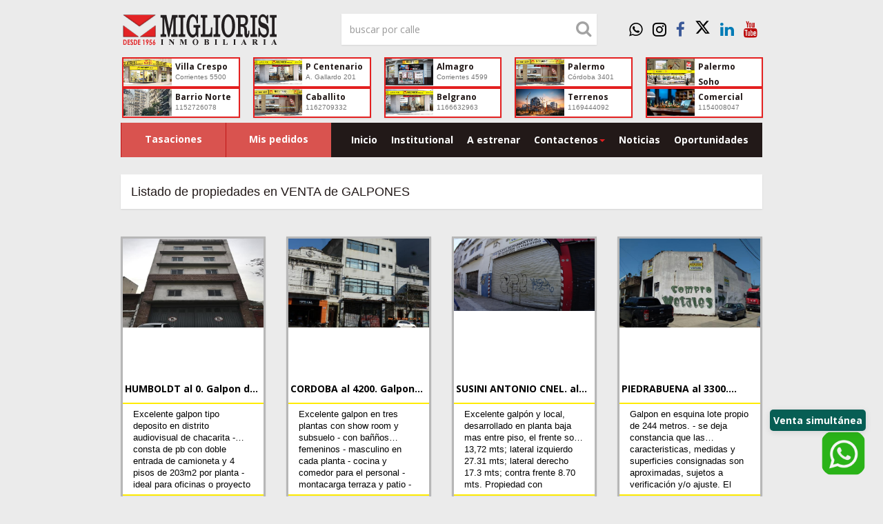

--- FILE ---
content_type: text/html; charset=utf-8
request_url: https://migliorisi.com.ar/listado-de-propiedades/venta/galpones/
body_size: 80451
content:
<!doctype html>



<html lang="es">
<head>
    <meta charset="utf-8">
    <meta http-equiv="content-type" content="text/html; charset=utf-8">

    <meta name="viewport" content="width=device-width, initial-scale=1.0">

    <link rel="manifest" href="/manifest.json">

    <meta name="author" content="Inmobiliaria Migliorisi" />
    <meta name="copyright" content="2026 - Inmobiliaria Miglirosi">

    <meta name="description" content="Inmobiliaria Migliorisi | Listado de propiedades en VENTA  de GALPONES" />
    <meta name="keywords" content="propiedades, inmobiliaria, migliorisi, inmobiliaria migliorisi, propiedades en VENTA , GALPONES" />
    <meta name="title" content="Listado de nuestras propiedades en VENTA  de GALPONES">

    <meta name="verify-v1" content="KS2t8WZe9ioYOlLLnRO/dHLEwFdy0AthL4aePsYXpc8=" />

    <meta name="robots" content="index,follow,all">
    <meta name="distribution" content="Global">
    <meta name="GOOGLEBOT" content="index,follow,all">

    <meta name="application-name" content="Inmobiliaria Migliorisi">
    <meta name="msapplication-starturl" content="https://migliorisi.com.ar/">
    <meta name="msapplication-tooltip" content="Inmobiliaria Migliorisi - Venta Alquiler Emprendimientos a Estrenar" />
    <meta name="msapplication-task" content="name=Estrenar;action-uri=https://migliorisi.com.ar/estrenar;icon-uri=https://migliorisi.com.ar/content/images/migliorisi/icon_96.png">
    <meta name="msapplication-task" content="name=Tasaciones;action-uri=https://migliorisi.com.ar/tasaciones;icon-uri=https://migliorisi.com.ar/content/images/migliorisi/icon_96.png">

    <meta http-equiv="cache-Control" content="private">

    

    <meta http-equiv="content-Language" content="es">

        <meta property="og:title" content="Listado completo de propiedades en VENTA  de GALPONES" />
        <meta property="og:site_name" content="Inmobiliaria Migliorisi" />
        <meta property="og:url" content="https://migliorisi.com.ar/listado-de-propiedades/venta/galpones/" />
        <meta property="og:type" content="website" />
        <meta property="og:description" content="Listado completo de propiedades en VENTA  de GALPONES" />
        <meta property="og:image" content="https://migliorisi.com.ar/content/images/migliorisi/migliorisi-oportunidades.jpg" />

        <meta name="twitter:card" content="summary_large_image">
        <meta name="twitter:site" content="https://migliorisi.com.ar/listado-de-propiedades/venta/galpones/">
        <meta name="twitter:creator" content="@migliorisiprop">
        <meta name="twitter:title" content="Listado completo de propiedades en VENTA  de GALPONES">
        <meta name="twitter:description" content="Listado completo de propiedades en VENTA  de GALPONES">
        <meta name="twitter:image" content="https://migliorisi.com.ar/content/images/migliorisi/migliorisi-oportunidades.jpg">

    <title>Inmobiliaria Migliorisi | Listado completo de propiedades en VENTA  de GALPONES</title>

    <link rel="shortcut icon" href="/Content/images/favicon.ico">

    <link href="/bundles/cssbootstrap?v=xRlvwWs8AmEHmUCfxYeCfYOolv92m-BSMVDJrABR3wQ1" rel="stylesheet"/>

    <link href="/bundles/cssstyle?v=tHZUPr9Etzt8GAcwt6dkmopkI1LCWkZNj3ZB1ij36lk1" rel="stylesheet"/>

    <link href="/bundles/cssplugins?v=17gmkYTmdE0hBPyn_iGX2uUEgQxD_i4NPg93ayb3xLU1" rel="stylesheet"/>

    <link href="/bundles/csssite?v=tJrXUVe72i_QhYdoLWzSi3T3cycevSzxqpkz8iH0HHI1" rel="stylesheet"/>


    <link href="/bundles/print?v=zyB2nVyaNzKcdOwfDNKk4XeB4px8IkrjsMTCzBJDN6c1" rel="stylesheet" type="text/css" media="print" />


    <link rel="stylesheet" type="text/css" href="https://js.api.here.com/v3/3.1/mapsjs-ui.css?dp-version=1533195059" />
    <script src="https://js.api.here.com/v3/3.1/mapsjs-core.js" type="text/javascript" charset="utf-8"></script>
    <script src="https://js.api.here.com/v3/3.1/mapsjs-core-legacy.js" type="text/javascript" charset="utf-8"></script>
    <script src="https://js.api.here.com/v3/3.1/mapsjs-service.js" type="text/javascript" charset="utf-8"></script>
    <script src="https://js.api.here.com/v3/3.1/mapsjs-service-legacy.js" type="text/javascript" charset="utf-8"></script>
    <script type="text/javascript" src="https://js.api.here.com/v3/3.1/mapsjs-ui.js"></script>
    <script type="text/javascript" src="https://js.api.here.com/v3/3.1/mapsjs-mapevents.js"></script>

    <link href='https://fonts.googleapis.com/css?family=Open+Sans:300italic,400italic,600italic,800italic,400,300,600,700,800' rel='stylesheet' type='text/css'>

    <!--[if gte IE 8]>
        <link rel="stylesheet" href="https://fonts.googleapis.com/css?family=Open+Sans:300" />
        <link rel="stylesheet" href="https://fonts.googleapis.com/css?family=Open+Sans:400" />
        <link rel="stylesheet" href="https://fonts.googleapis.com/css?family=Open+Sans:600" />
        <link rel="stylesheet" href="https://fonts.googleapis.com/css?family=Open+Sans:700" />
        <link rel="stylesheet" href="https://fonts.googleapis.com/css?family=Open+Sans:800" />
    <![endif]-->
    <!-- HTML5 shim and Respond.js IE8 support of HTML5 elements and media queries -->
    <!--[if lt IE 9]>
        <!-- HTML5 shim and Respond.js IE8 support of HTML5 elements and media queries -->
<!--[if lt IE 9]>
    <script src=/scripts/html5shiv.js></script>
    <script src=/scripts/matchmedia.addListener.js></script>
    <script src=/scripts/matchmedia.polyfill.js></script>
    <script src=/scripts/respond.js></script>
<![endif]-->

    <![endif]-->

    <script src="/bundles/modernizr?v=lb5DjhKkAj_E2aSZefmFVS5fqGAn-PKQD7KtmnHiVAI1"></script>


    <style>
        html, body {
            height: 100%;
            margin: 0;
        }

        .wrapper-container {
            min-height: 100%;
            margin-bottom: -52px;
            padding-bottom: 52px;
        }

        .footer-container {
            height: 52px;
        }
    </style>

    <!-- Google tag (gtag.js) -->
    <script async src="https://www.googletagmanager.com/gtag/js?id=UA-57118535-1"></script>
    <script>
        window.dataLayer = window.dataLayer || [];
        function gtag() { dataLayer.push(arguments); }
        gtag('js', new Date());

        gtag('config', 'UA-57118535-1');
    </script>

</head>
<body id="container-layout" data-emaildialog="yes">

    <div class="wrapper-container">

        <div class="container noprint">
    <div class="row">
        <header id="header" class="clearfix">
            <div class="col-md-4">
                <a href="/" title="Inmobiliaria Migliorisi">
                    <span class="logo">Inmobiliaria Migliorisi</span>
                </a>
            </div>
            <div  class="col-md-5" style="visibility:visible;">
                <form class="navbar-form" role="search" id="form-buscador-cabecera">
                    <div id="form-group">
                        <input id="buscador-cabecera" class="search-input WhiteSkin form-control" type="text" placeholder="buscar por calle">
                        <div class="search-icon"><i class="fa fa-search"></i></div>
                    </div>
                </form>
            </div>
            <div class="col-md-3 hidden-sm hidden-xs">
                <div class="header-social line-social">
                    <ul class="social-icons icon-circle">
                        <li><a href="https://wa.me/5491166632963" title="24hs" target="_blank"><i class="fa fa-whatsapp fa-whatsapp-square"></i></a></li>
                        <li><a href="https://www.instagram.com/migliorisiprop/" title="Inmobiliaria Migliorisi en Instagram" target="_blank"><i class="fa fa-instagram fa-instagram-square"></i></a></li>
                        <li><a href="https://www.facebook.com/Migliorisiprop" title="Inmobiliaria Migliorisi en Facebook" target="_blank"><i class="fa fa-facebook fa-facebook-square"></i></a></li>
                        <li>
                            <a href="https://x.com/migliorisiprop" title="Inmobiliaria Migliorisi en Twitter" target="_blank">
                                <svg xmlns="http://www.w3.org/2000/svg" viewBox="0 0 512 512" style="width: 23px; height: 23px; fill: currentColor; display: inline-block;"><path d="M389.2 48h70.6L305.6 224.2 487 464H345L233.7 318.6 106.5 464H35.8L200.7 275.5 26.8 48H172.4L272.9 180.9 389.2 48zM364.4 421.8h39.1L151.1 88h-42L364.4 421.8z" /></svg>
                            </a>
                        </li>
                        <li><a href="https://www.linkedin.com/in/inmobiliariamigliorisi" title="Inmobiliaria Migliorisi en LinkedIn" target="_blank"><i class="fa fa-linkedin fa-linkedin-square"></i></a></li>
                        <li><a href="https://www.youtube.com/user/wwwMIGLIORISIcomar" title="Inmobiliaria Migliorisi en Youtube" target="_blank"><i class="fa fa-youtube fa-youtube-square"></i></a></li>
                    </ul>
                </div>
            </div>
        </header>
    </div>
</div>


        
<div class="container suc-market noprint suc-market-top">
    <div class="row">
        <div class="col-md-12 suc-container-all">
                <h3>
                    <span class="col-md-15 suc-content">
                        <a itemprop="url" href="/oficina/1/inmobiliaria-migliorisi-villa-crespo-corrientes-5500">
                            <span class="col-md-5">
                                <img class="img-responsive" src="/content/images/migliorisi/inmobiliarias/sucursal-villa-crespo-hd.jpg" title="Corrientes 5500 - Inmobiliaria de la Red" alt="Corrientes 5500 - Inmobiliaria de la Red" />
                            </span>
                            <span class="col-md-7">
                                <span class="nombre">Villa Crespo</span>
                                <small>Corrientes 5500</small>
                            </span>
                        </a>
                    </span>
                </h3>
                <h3>
                    <span class="col-md-15 suc-content">
                        <a itemprop="url" href="/oficina/2/inmobiliaria-migliorisi-parque-centenario-angel-gallardo-201">
                            <span class="col-md-5">
                                <img class="img-responsive" src="/content/images/migliorisi/inmobiliarias/sucursal-parque-centenario-hd.jpg" title="Angel Gallardo 201 - Inmobiliaria de la Red" alt="Angel Gallardo 201 - Inmobiliaria de la Red" />
                            </span>
                            <span class="col-md-7">
                                <span class="nombre">P Centenario</span>
                                <small>A. Gallardo 201</small>
                            </span>
                        </a>
                    </span>
                </h3>
                <h3>
                    <span class="col-md-15 suc-content">
                        <a itemprop="url" href="/oficina/3/inmobiliaria-migliorisi-almagro-corrientes-4599">
                            <span class="col-md-5">
                                <img class="img-responsive" src="/content/images/migliorisi/inmobiliarias/sucursal-almagro-hd.jpg" title="Corrientes 4599 - Inmobiliaria de la Red" alt="Corrientes 4599 - Inmobiliaria de la Red" />
                            </span>
                            <span class="col-md-7">
                                <span class="nombre">Almagro</span>
                                <small>Corrientes 4599</small>
                            </span>
                        </a>
                    </span>
                </h3>
                <h3>
                    <span class="col-md-15 suc-content">
                        <a itemprop="url" href="/oficina/10/inmobiliaria-migliorisi-palermo-cordoba-3401">
                            <span class="col-md-5">
                                <img class="img-responsive" src="/content/images/migliorisi/inmobiliarias/sucursal-palermo-hd.jpg" title="Cordoba 3401 - Inmobiliaria de la Red" alt="Cordoba 3401 - Inmobiliaria de la Red" />
                            </span>
                            <span class="col-md-7">
                                <span class="nombre">Palermo</span>
                                <small>C&#243;rdoba 3401</small>
                            </span>
                        </a>
                    </span>
                </h3>
                <h3>
                    <span class="col-md-15 suc-content">
                        <a itemprop="url" href="/oficina/11/inmobiliaria-migliorisi-palermo-soho-scalabrini-ortiz-1899">
                            <span class="col-md-5">
                                <img class="img-responsive" src="/content/images/migliorisi/inmobiliarias/sucursal-palermo-soho-hd.jpg" title="Scalabrini Ortiz 1899 - Inmobiliaria de la Red" alt="Scalabrini Ortiz 1899 - Inmobiliaria de la Red" />
                            </span>
                            <span class="col-md-7">
                                <span class="nombre">Palermo Soho</span>
                                <small>S. Ortiz 1899</small>
                            </span>
                        </a>
                    </span>
                </h3>
                <h3>
                    <span class="col-md-15 suc-content">
                        <a itemprop="url" href="/oficina/7/inmobiliaria-migliorisi-barrio-norte-11-52740879-----">
                            <span class="col-md-5">
                                <img class="img-responsive" src="/content/images/migliorisi/inmobiliarias/sucursal Barrio Norte-hd.jpg" title="11 52740879      - Inmobiliaria de la Red" alt="11 52740879      - Inmobiliaria de la Red" />
                            </span>
                            <span class="col-md-7">
                                <span class="nombre">Barrio Norte</span>
                                <small>1152726078</small>
                            </span>
                        </a>
                    </span>
                </h3>
                <h3>
                    <span class="col-md-15 suc-content">
                        <a itemprop="url" href="/oficina/12/inmobiliaria-migliorisi-caballito-11-53530343-----">
                            <span class="col-md-5">
                                <img class="img-responsive" src="/content/images/migliorisi/inmobiliarias/sucursal-palermo-hd.jpg" title="11 53530343      - Inmobiliaria de la Red" alt="11 53530343      - Inmobiliaria de la Red" />
                            </span>
                            <span class="col-md-7">
                                <span class="nombre">Caballito</span>
                                <small>1162709332</small>
                            </span>
                        </a>
                    </span>
                </h3>
                <h3>
                    <span class="col-md-15 suc-content">
                        <a itemprop="url" href="/oficina/17/inmobiliaria-migliorisi-belgrano-1133359039">
                            <span class="col-md-5">
                                <img class="img-responsive" src="/content/images/migliorisi/inmobiliarias/sucursal-parque-centenario-hd.jpg" title="1133359039 - Inmobiliaria de la Red" alt="1133359039 - Inmobiliaria de la Red" />
                            </span>
                            <span class="col-md-7">
                                <span class="nombre">Belgrano</span>
                                <small>1166632963</small>
                            </span>
                        </a>
                    </span>
                </h3>
                <h3>
                    <span class="col-md-15 suc-content">
                        <a itemprop="url" href="/oficina/18/inmobiliaria-migliorisi-terrenos-11-69444092">
                            <span class="col-md-5">
                                <img class="img-responsive" src="/content/images/migliorisi/inmobiliarias/sucursal-Terrenos-hd.jpg" title="11 69444092 - Inmobiliaria de la Red" alt="11 69444092 - Inmobiliaria de la Red" />
                            </span>
                            <span class="col-md-7">
                                <span class="nombre">Terrenos</span>
                                <small>1169444092</small>
                            </span>
                        </a>
                    </span>
                </h3>
                <h3>
                    <span class="col-md-15 suc-content">
                        <a itemprop="url" href="/oficina/19/inmobiliaria-migliorisi-comercial-11-54007829">
                            <span class="col-md-5">
                                <img class="img-responsive" src="/content/images/migliorisi/inmobiliarias/sucursal-Locales-hd.jpg" title="11 54007829 - Inmobiliaria de la Red" alt="11 54007829 - Inmobiliaria de la Red" />
                            </span>
                            <span class="col-md-7">
                                <span class="nombre">Comercial</span>
                                <small>1154008047</small>
                            </span>
                        </a>
                    </span>
                </h3>
        </div>
    </div>
</div>



        
<div id="nav-wrapp" class="clearfix noprint">
    <div class="container">
        <div class="row">

            <div class="col-md-4 col-sm-12 hide-padding-right">

                <div class="slogan">
                    <div>
                        <div class="col-md-6 col-xs-6 hidden-xs ">
                            <a href="/tasaciones" class="menu-header-property-valuation btn btn-danger">Tasaciones</a>
                        </div>
                        <div class="col-md-6 col-xs-6 hidden-xs">
                            <a href="/cliente/mis-pedidos" class="btn btn-danger">Mis pedidos</a>
                        </div>
                        <div class="col-md-6 col-xs-12 hidden-md hidden-lg hidden-sm">
                            <a href="#footer" class=" btn btn-danger">Inmobiliarias</a>
                        </div>
                    </div>
                </div>

            </div>

            <div class="col-md-8 col-sm-12 hide-padding-left">
                <nav class="navbar navbar-default" role="navigation">

                    <!-- Brand and toggle get grouped for better mobile display -->
                    <div class="navbar-header">
                        <button type="button" class="navbar-toggle" data-toggle="collapse" data-target="#bs-example-navbar-collapse-1">
                            <span class="sr-only">Navegaci&#243;n alterada</span>
                            <span class="icon-bar"></span>
                            <span class="icon-bar"></span>
                            <span class="icon-bar"></span>
                        </button>
                    </div>

                    <div class="navigation collapse navbar-collapse main-menu" id="bs-example-navbar-collapse-1">
                        <ul class="nav navbar-nav">
                            <li><a href="/">Inicio</a></li>
                            <li><a href="/institucional">Institutional</a></li>
                            <li><a href="/departamentos-a-estrenar">A estrenar</a></li>
                            <li class="dropdown">
                                <a class="dropdown-toggle" data-toggle="dropdown" data-hover="dropdown" href="#">Contactenos<b class="caret"></b></a>
                                <ul class="dropdown-menu">
                                    <li><a href="/tasaciones">Tasaciones</a></li>
                                    <li><a href="/su-opinion">Su opini&#243;n</a></li>
                                    <li><a href="https://consultas.migliorisi.com.ar/">Informaci&#243;n</a></li>
                                </ul>
                            </li>
                            <li><a href="https://prensa.migliorisi.com.ar/">Noticias</a></li>
                            <li><a href="/oportunidades-inmuebles-0001/">Oportunidades</a></li>
                        </ul>
                    </div>
                </nav>
            </div>
        </div>
    </div>
</div>


        <!-- dialog general -->
        <div class="modal fade" id="dialog-information" tabindex="-1" role="dialog" aria-labelledby="dialog-your-request-email-label">
            <div class="modal-dialog" role="document">
                <div class="modal-content own-modal">

                    <div class="modal-header own-header">
                        <button type="button" class="close" data-dismiss="modal" aria-label="Close"><span aria-hidden="true">×</span></button>
                        <h4 class="modal-title"></h4>
                    </div>

                    <div class="modal-body">
                        <p></p>
                    </div>

                    <div class="modal-footer">
                        <button type="button" id="button-dialog-send-request" class="submit-btn active-btn w100 mCenter-top" data-dismiss="modal">Cerrar</button>
                    </div>
                </div>
            </div>
        </div>
        <!-- dialog general -->

        <div id="container-render-page" class="noprint">
            

<div class="container">
    <nav class="navbar navbar-default blog-navbar" role="navigation">
        <div class="navbar-header">
            <h1 class="page-title navbar-brand navbar-title">Listado de propiedades en VENTA  de GALPONES</h1>
        </div>
    </nav>
</div>


<div class="container property-list-searchers">
    <div class="row">
            <div class="team">
                    <div class="col-sm-3 hlisting">
                        <a class="item housing" href="/propiedad/ver/l379/galpon-3-plantas-venta-villa-crespo-humboldt-al-0">
                            <div class="new-project WhiteSkin listGoogle">
                                <div class="project-image">
                                    <img class="img-responsive photo type" src="https://cdn.migliorisi.com.ar/recursos/large/L3791.JPG" title="Galpon de 3 plantas en  Venta en Villa Crespo. HUMBOLDT al 0. Imagen 1" alt="Galpon de 3 plantas en  Venta en Villa Crespo. HUMBOLDT al 0. Imagen 1">
                                </div>
                                <div class="project-pager">
                                    <div class="project-content">
                                        <h2 class="adr">HUMBOLDT al 0. Galpon  de 3 plantas  en Venta en Villa Crespo</h2>
                                        <p class="message description">Excelente galpon tipo deposito en distrito audiovisual de chacarita - consta de pb con doble entrada de camioneta y 4 pisos de 203m2 por planta - ideal para oficinas o proyecto de espacios guarda muebles - terraza propia de aprox 4x5 - zona comercial de warnes - comercializa migliorisi av. Cordoba 3401 - 52726078 - se deja constancia que las caracteristicas, medidas y superficies  consignadas son aproximadas, sujetos a verificaci&#243;n y/o ajuste. El precio del inmueble puede ser modificado sin previo aviso. Fotos de car&#225;cter no contractual. Las unidades publicadas est&#225;n sujetas a disponibilidad. Comercializa migliorisi ,profesional responsable pablo sebastian migliorisi cpi 2674</p>
                                        <p class="price offer sale">U$S 1.300.000 </p>
                                        <br>
                                    </div>
                                </div>
                            </div>
                        </a>
                    </div>
                    <div class="col-sm-3 hlisting">
                        <a class="item housing" href="/propiedad/ver/l419/galpon-3-plantas-venta-palermo-cordoba-al-4200">
                            <div class="new-project WhiteSkin listGoogle">
                                <div class="project-image">
                                    <img class="img-responsive photo type" src="https://cdn.migliorisi.com.ar/recursos/large/L4191.JPG" title="Galpon de 3 plantas en  Venta en Palermo. CORDOBA al 4200. Imagen 1" alt="Galpon de 3 plantas en  Venta en Palermo. CORDOBA al 4200. Imagen 1">
                                </div>
                                <div class="project-pager">
                                    <div class="project-content">
                                        <h2 class="adr">CORDOBA al 4200. Galpon  de 3 plantas  en Venta en Palermo</h2>
                                        <p class="message description">Excelente galpon  en tres plantas con show room y subsuelo - con ba&#241;&#241;os femeninos - masculino en cada planta - cocina y comedor para el personal - montacarga terraza y patio - ubicado en plena zona de desarrollo de primeras marcas oulet  fundamental no posee columnas- comercializa migliorisi - corrientes 5500 - 4856-1431 - se deja constancia que las caracteristicas, medidas y superficies  consignadas son aproximadas, sujetos a verificaci&#243;n y/o ajuste. El precio del inmueble puede ser modificado sin previo aviso. Fotos de car&#225;cter no contractual. Las unidades publicadas est&#225;n sujetas a disponibilidad.comercializa migliorisi de corrientes 5500 srl profesional responsable diego f migliorisi cpi263</p>
                                        <p class="price offer sale">U$S 1.380.000 </p>
                                        <br>
                                    </div>
                                </div>
                            </div>
                        </a>
                    </div>
                    <div class="col-sm-3 hlisting">
                        <a class="item housing" href="/propiedad/ver/l437/galpon-2-plantas-venta-chacarita-susini-antonio-cnel-al-2100">
                            <div class="new-project WhiteSkin listGoogle">
                                <div class="project-image">
                                    <img class="img-responsive photo type" src="https://cdn.migliorisi.com.ar/recursos/large/L4371.JPG" title="Galpon de 2 plantas en  Venta en Chacarita. SUSINI ANTONIO CNEL. al 2100. Imagen 1" alt="Galpon de 2 plantas en  Venta en Chacarita. SUSINI ANTONIO CNEL. al 2100. Imagen 1">
                                </div>
                                <div class="project-pager">
                                    <div class="project-content">
                                        <h2 class="adr">SUSINI ANTONIO CNEL. al 2100. Galpon  de 2 plantas  en Venta en Chacarita</h2>
                                        <p class="message description">Excelente galp&#243;n y local, desarrollado en planta baja mas entre piso,  el frente son 13,72 mts; lateral izquierdo 27.31 mts; lateral derecho 17.3 mts; contra frente 8.70 mts. Propiedad con interesantes posibilidades, actualmente por c&#243;digo de planeamiento urbano es e3, ideal para taller, deposito, etc. Ubicado en un punto estrat&#233;gico. Muy bien conectado, cerca de principales avenidas. Cel:. 15-5400-8047 - se deja constancia que las caracteristicas, medidas y superficies  consignadas son aproximadas, sujetos a verificaci&#243;n y/o ajuste. El precio del inmueble puede ser modificado sin previo aviso. Fotos de car&#225;cter no contractual. Las unidades publicadas est&#225;n sujetas a disponibilidad.comercializa migliorisi de corrientes 5500 srl profesional responsable diego f migliorisi cpi263</p>
                                        <p class="price offer sale">U$S 350.000 </p>
                                        <br>
                                    </div>
                                </div>
                            </div>
                        </a>
                    </div>
                    <div class="col-sm-3 hlisting">
                        <a class="item housing" href="/propiedad/ver/l438/galpon-2-plantas-venta-villa-lugano-piedrabuena-al-3300">
                            <div class="new-project WhiteSkin listGoogle">
                                <div class="project-image">
                                    <img class="img-responsive photo type" src="https://cdn.migliorisi.com.ar/recursos/large/L4381.JPG" title="Galpon de 2 plantas en  Venta en Villa Lugano. PIEDRABUENA al 3300. Imagen 1" alt="Galpon de 2 plantas en  Venta en Villa Lugano. PIEDRABUENA al 3300. Imagen 1">
                                </div>
                                <div class="project-pager">
                                    <div class="project-content">
                                        <h2 class="adr">PIEDRABUENA al 3300. Galpon  de 2 plantas  en Venta en Villa Lugano</h2>
                                        <p class="message description">Galpon en esquina lote propio de 244 metros. - se deja constancia que las caracteristicas, medidas y superficies  consignadas son aproximadas, sujetos a verificaci&#243;n y/o ajuste. El precio del inmueble puede ser modificado sin previo aviso. Fotos de car&#225;cter no contractual. Las unidades publicadas est&#225;n sujetas a disponibilidad.comercializa migliorisi de corrientes 5500 srl profesional responsable diego f migliorisi cpi263</p>
                                        <p class="price offer sale">U$S 190.000 </p>
                                        <br>
                                    </div>
                                </div>
                            </div>
                        </a>
                    </div>
                    <div class="col-sm-3 hlisting">
                        <a class="item housing" href="/propiedad/ver/l447/galpon-2-plantas-venta-villa-crespo-susini-antonio-cnel-al-2100">
                            <div class="new-project WhiteSkin listGoogle">
                                <div class="project-image">
                                    <img class="img-responsive photo type" src="https://cdn.migliorisi.com.ar/recursos/large/L4471.JPG" title="Galpon de 2 plantas en  Venta en Villa Crespo. SUSINI ANTONIO CNEL. al 2100. Imagen 1" alt="Galpon de 2 plantas en  Venta en Villa Crespo. SUSINI ANTONIO CNEL. al 2100. Imagen 1">
                                </div>
                                <div class="project-pager">
                                    <div class="project-content">
                                        <h2 class="adr">SUSINI ANTONIO CNEL. al 2100. Galpon  de 2 plantas  en Venta en Villa Crespo</h2>
                                        <p class="message description">Excelente galp&#243;n y local, desarrollado en planta baja mas entre piso,  el frente son 13,72 mts; lateral izquierdo 27.31 mts; lateral derecho 17.3 mts; contra frente 8.70 mts. Propiedad con interesantes posibilidades, actualmente por c&#243;digo de planeamiento urbano es e3, ideal para taller, deposito, etc. Ubicado en un punto estrat&#233;gico. Muy bien conectado, cerca de principales avenidas. Cel:. 15-5400-8047 - se deja constancia que las caracteristicas, medidas y superficies  consignadas son aproximadas, sujetos a verificaci&#243;n y/o ajuste. El precio del inmueble puede ser modificado sin previo aviso. Fotos de car&#225;cter no contractual. Las unidades publicadas est&#225;n sujetas a disponibilidad.comercializa migliorisi de corrientes 5500 srl profesional responsable diego f migliorisi cpi263</p>
                                        <p class="price offer sale">U$S 350.000 </p>
                                        <br>
                                    </div>
                                </div>
                            </div>
                        </a>
                    </div>
                    <div class="col-sm-3 hlisting">
                        <a class="item housing" href="/propiedad/ver/l448/galpon-2-plantas-venta-paternal-susini-antonio-cnel-al-2100">
                            <div class="new-project WhiteSkin listGoogle">
                                <div class="project-image">
                                    <img class="img-responsive photo type" src="https://cdn.migliorisi.com.ar/recursos/large/L4481.JPG" title="Galpon de 2 plantas en  Venta en Paternal. SUSINI ANTONIO CNEL. al 2100. Imagen 1" alt="Galpon de 2 plantas en  Venta en Paternal. SUSINI ANTONIO CNEL. al 2100. Imagen 1">
                                </div>
                                <div class="project-pager">
                                    <div class="project-content">
                                        <h2 class="adr">SUSINI ANTONIO CNEL. al 2100. Galpon  de 2 plantas  en Venta en Paternal</h2>
                                        <p class="message description">Excelente galp&#243;n y local, desarrollado en planta baja mas entre piso,  el frente son 13,72 mts; lateral izquierdo 27.31 mts; lateral derecho 17.3 mts; contra frente 8.70 mts. Propiedad con interesantes posibilidades, actualmente por c&#243;digo de planeamiento urbano es e3, ideal para taller, deposito, etc. Ubicado en un punto estrat&#233;gico. Muy bien conectado, cerca de principales avenidas. Cel:. 15-5400-8047 - se deja constancia que las caracteristicas, medidas y superficies  consignadas son aproximadas, sujetos a verificaci&#243;n y/o ajuste. El precio del inmueble puede ser modificado sin previo aviso. Fotos de car&#225;cter no contractual. Las unidades publicadas est&#225;n sujetas a disponibilidad.comercializa migliorisi de corrientes 5500 srl profesional responsable diego f migliorisi cpi263</p>
                                        <p class="price offer sale">U$S 350.000 </p>
                                        <br>
                                    </div>
                                </div>
                            </div>
                        </a>
                    </div>
                    <div class="col-sm-3 hlisting">
                        <a class="item housing" href="/propiedad/ver/l461/galpon-2-plantas-venta-san-cristobal-dean-funes-al-1700">
                            <div class="new-project WhiteSkin listGoogle">
                                <div class="project-image">
                                    <img class="img-responsive photo type" src="https://cdn.migliorisi.com.ar/recursos/large/L4611.JPG" title="Galpon de 2 plantas en  Venta en San Cristobal. DEAN FUNES al 1700. Imagen 1" alt="Galpon de 2 plantas en  Venta en San Cristobal. DEAN FUNES al 1700. Imagen 1">
                                </div>
                                <div class="project-pager">
                                    <div class="project-content">
                                        <h2 class="adr">DEAN FUNES al 1700. Galpon  de 2 plantas  en Venta en San Cristobal</h2>
                                        <p class="message description">Excelente galp&#243;n desarrollada en dos plantas, lote de 8.65 * 64, cuenta con 3 ba&#241;os, amplio hall de recepci&#243;n, techo  tinglado, 1 vestuario, 2 oficinas. Calefacci&#243;n a gas, trifasica, oportunidad!!! consulte!!! cel: 15-5400-804. Se deja constancia que las caracteristicas, medidas, expensas y superficies  consignadas son aproximadas, sujetos a verificaci&#243;n y/o ajuste. El precio del inmueble puede ser modificado sin previo aviso. Fotos de car&#225;cter no contractual. Las unidades publicadas est&#225;n sujetas a disponibilidad.comercializa migliorisi de corrientes 5500 srl profesional responsable diego f migliorisi cpi263</p>
                                        <p class="price offer sale">U$S 550.000 </p>
                                        <br>
                                    </div>
                                </div>
                            </div>
                        </a>
                    </div>
                    <div class="col-sm-3 hlisting">
                        <a class="item housing" href="/propiedad/ver/l505/galpon-3-plantas-venta-parque-centenario-lambare-al-1000">
                            <div class="new-project WhiteSkin listGoogle">
                                <div class="project-image">
                                    <img class="img-responsive photo type" src="https://cdn.migliorisi.com.ar/recursos/large/L5051.JPG" title="Galpon de 3 plantas en  Venta en Parque Centenario. LAMBARE al 1000. Imagen 1" alt="Galpon de 3 plantas en  Venta en Parque Centenario. LAMBARE al 1000. Imagen 1">
                                </div>
                                <div class="project-pager">
                                    <div class="project-content">
                                        <h2 class="adr">LAMBARE al 1000. Galpon  de 3 plantas  en Venta en Parque Centenario</h2>
                                        <p class="message description">Atencion! oportunidad inversores!!! - oportunidad inversores!!! - oportunidad inversores!!! ======&gt; venta en block de cocheras, ideal inversor!, espectacular venta en block de edificio de cocheras con 140 espacio guardacoches. 2 bauleras de 4 x 4, espacio de guardado de motos y bicicletas, el edificio tiene planta baja + 4 pisos de cocheras, 3.800 m2. Aclaracion: no es en terreno propio ya que en el mismo hay un edificio totalmente independientes a las cocheras. Buena oportunidad para inversores considerando el negocio de cocheras en la zona, a pasos de av. Corrientes y subte b, cerca de hospital italiano, clinicas, universidades, colegios y escuelas - oportunidad. Se deja constancia que las caracteristicas, medidas, expensas y superficies consignadas son aproximadas, sujetos a verificaci&#243;n y/o ajuste. El precio del inmueble puede ser modificado sin previo aviso. Fotos de car&#225;cter no contractual. Las unidades publicadas est&#225;n sujetas a disponibilidad. Cocomercializa migliorisi de corrientes 4599 srl profesional responsable jorge daniel gomez cpi 261 - t.e.: 11-52734599 / 11-52721892 / whatsapp: 11-33985756</p>
                                        <p class="price offer sale">U$S 1.900.000 </p>
                                        <br>
                                    </div>
                                </div>
                            </div>
                        </a>
                    </div>
                    <div class="col-sm-3 hlisting">
                        <a class="item housing" href="/propiedad/ver/l507/galpon-3-plantas-venta-villa-crespo-lambare-al-1000">
                            <div class="new-project WhiteSkin listGoogle">
                                <div class="project-image">
                                    <img class="img-responsive photo type" src="https://cdn.migliorisi.com.ar/recursos/large/L5071.JPG" title="Galpon de 3 plantas en  Venta en Villa Crespo. LAMBARE al 1000. Imagen 1" alt="Galpon de 3 plantas en  Venta en Villa Crespo. LAMBARE al 1000. Imagen 1">
                                </div>
                                <div class="project-pager">
                                    <div class="project-content">
                                        <h2 class="adr">LAMBARE al 1000. Galpon  de 3 plantas  en Venta en Villa Crespo</h2>
                                        <p class="message description">Venta en block, ideal inversor!, espectacular venta en block de edificio de cocheras con 140 espacio guardacoches. 2 bauleras de 4 x 4, espacio de guardado de motos y bicicletas, el edificio tiene planta baja + 4 pisos de cocheras, 3.800 m2. No es en terreno propio ya que en el mismo hay un edicio totalmente independientes a las cocheras. Buena oportunidad para inversores considerando el negocio de cocheras en la zona, a pasos de av. Corrientes y subte b, cerca de hospital italiano y escuelas. Precio promedio de cocheras en la zona ( $ 9.000/10.000 ) - oportunidad. Se deja constancia que las caracteristicas, medidas, expensas y superficies consignadas son aproximadas, sujetos a verificaci&#243;n y/o ajuste. El precio del inmueble puede ser modificado sin previo aviso. Fotos de car&#225;cter no contractual. Las unidades publicadas est&#225;n sujetas a disponibilidad. Comercializa inmobiliaria migliorisi - t.e.: 11-52734599 / 11-52721892comercializa migliorisi de corrientes 4599 srl profesional responsable jorge daniel gomez cpi 261</p>
                                        <p class="price offer sale">U$S 1.900.000 </p>
                                        <br>
                                    </div>
                                </div>
                            </div>
                        </a>
                    </div>
                    <div class="col-sm-3 hlisting">
                        <a class="item housing" href="/propiedad/ver/l508/galpon-3-plantas-venta-almagro-lambare-al-1000">
                            <div class="new-project WhiteSkin listGoogle">
                                <div class="project-image">
                                    <img class="img-responsive photo type" src="https://cdn.migliorisi.com.ar/recursos/large/L5081.JPG" title="Galpon de 3 plantas en  Venta en Almagro. LAMBARE al 1000. Imagen 1" alt="Galpon de 3 plantas en  Venta en Almagro. LAMBARE al 1000. Imagen 1">
                                </div>
                                <div class="project-pager">
                                    <div class="project-content">
                                        <h2 class="adr">LAMBARE al 1000. Galpon  de 3 plantas  en Venta en Almagro</h2>
                                        <p class="message description">Venta en block, ideal inversor!, espectacular venta en block de edificio de cocheras con 140 espacio guardacoches. 2 bauleras de 4 x 4,  espacio de guardado de motos y bicicletas, el edificio tiene  planta baja +  4 pisos de cocheras, 3.800 m2. No es en terreno propio ya que en el mismo hay un edicio totalmente independientes a las cocheras. Buena oportunidad para inversores considerando el negocio de cocheras en la zona, a pasos de av. Corrientes y subte b, cerca de hospital italiano y escuelas. Precio promedio de cocheras en la zona ( $ 9000/10.000 ) - oportunidad. Se deja constancia que las caracteristicas, medidas, expensas y superficies  consignadas son aproximadas, sujetos a verificaci&#243;n y/o ajuste. El precio del inmueble puede ser modificado sin previo aviso. Fotos de car&#225;cter no contractual. Las unidades publicadas est&#225;n sujetas a disponibilidad. Comercializa inmobiliaria migliorisi - t.e.: 11-52734599 / 11-52721892 comercializa migliorisi de corrientes 4599 srl profesional responsable jorge daniel gomez cpi 261</p>
                                        <p class="price offer sale">U$S 1.900.000 </p>
                                        <br>
                                    </div>
                                </div>
                            </div>
                        </a>
                    </div>
                    <div class="col-sm-3 hlisting">
                        <a class="item housing" href="/propiedad/ver/l565/galpon-2-plantas-venta-villa-crespo-luis-maria-drago-al-100">
                            <div class="new-project WhiteSkin listGoogle">
                                <div class="project-image">
                                    <img class="img-responsive photo type" src="https://cdn.migliorisi.com.ar/recursos/large/L5651.JPG" title="Galpon de 2 plantas en  Venta en Villa Crespo. LUIS MARIA DRAGO al 100. Imagen 1" alt="Galpon de 2 plantas en  Venta en Villa Crespo. LUIS MARIA DRAGO al 100. Imagen 1">
                                </div>
                                <div class="project-pager">
                                    <div class="project-content">
                                        <h2 class="adr">LUIS MARIA DRAGO al 100. Galpon  de 2 plantas  en Venta en Villa Crespo</h2>
                                        <p class="message description">Comercializa migliorisi de corrientes 5500 srl profesional responsable diego f migliorisi cpi263
l565 se deja constancia que las caracteristicas, medidas, expensas y superficies  consignadas son aproximadas, sujetos a verificaci&#243;n y/o ajuste. El precio del inmueble puede ser modificado sin previo aviso. Fotos de car&#225;cter no contractual. Las unidades publicadas est&#225;n sujetas a disponibilidad.</p>
                                        <p class="price offer sale">U$S 350.000 </p>
                                        <br>
                                    </div>
                                </div>
                            </div>
                        </a>
                    </div>
                    <div class="col-sm-3 hlisting">
                        <a class="item housing" href="/propiedad/ver/l570/galpon-3-plantas-venta-vcrespo-------------------------------------luis-viale-al-500">
                            <div class="new-project WhiteSkin listGoogle">
                                <div class="project-image">
                                    <img class="img-responsive photo type" src="https://cdn.migliorisi.com.ar/recursos/large/L5701.JPG" title="Galpon de 3 plantas en  Venta en V.crespo                                                                        . LUIS VIALE al 500. Imagen 1" alt="Galpon de 3 plantas en  Venta en V.crespo                                                                        . LUIS VIALE al 500. Imagen 1">
                                </div>
                                <div class="project-pager">
                                    <div class="project-content">
                                        <h2 class="adr">LUIS VIALE al 500. Galpon  de 3 plantas  en Venta en V.crespo</h2>
                                        <p class="message description">. Muy amplio , buenos accesos. Apto todo destino galpon en venta en villa crespo

 se deja constancia que las caracteristicas, medidas, expensas y superficies consignadas son aproximadas, sujetos a verificaci&#243;n y/o ajuste. El precio del inmueble puede ser modificado sin previo aviso. Fotos de car&#225;cter no contractual. Las unidades publicadas est&#225;n sujetas a disponibilidad.</p>
                                        <p class="price offer sale">U$S 480.000 </p>
                                        <br>
                                    </div>
                                </div>
                            </div>
                        </a>
                    </div>
            </div>
    <div class="col-sm-12">

        <div id="pagination" class="clearfix">
            <a class="prev-direction disabled" href="#"><i class="fa fa-angle-left"></i></a>
            <ul>
                        <li class="active">
                            <a href="1">1</a>
                        </li>
                        <li class="">
                            <a href="2">2</a>
                        </li>
            </ul>
            <a class="next-direction " href="2"><i class="fa fa-angle-right"></i></a>
        </div>

    </div>
    </div>
</div>

        </div>

        
    </div>

    

<div id="backTopWrapp" class="noprint hidden-xs hidden-sm">
    <div class="back-top-btn noprint">
        <span id="scrollTop" class="noprint">
            <i class="fa fa-angle-up noprint"></i>
        </span>
    </div>
</div>

<div class="footer-container">
    <div class="footer-divider noprint">
        <div class="container">
            <a href="#" class="anchor-not-action">Inmobiliarias de la Red</a>
        </div>
    </div>

    <footer id="footer" class="noprint">
        <div class="container">
            <div class="row">
                <div class="col-sm-6">

                    <div class="footer-widget contact-details">
                        <ul class="media-list">
                                <span id="AB25" data-value="5491154008047" style="display:none"></span>
                                <li class="media">

                                        <a class="pull-left video-youtube-action" title="Video de la sucursal Villa Crespo" href="https://www.youtube.com/watch?v=mwdhMMezSbw" target="_blank">
                                            <img class="video-youtube" src="/content/images/migliorisi/inmobiliarias/sucursal-villa-crespo.jpg" width="101" height="72">
                                        </a>

                                    <div class="media-body" itemprop="address" itemscope itemtype="https://schema.org/address">
                                            <h4 class="media-heading">Villa Crespo <a itemprop="street-address" href="https://goo.gl/jeJOP1" target="_blank">Corrientes 5500</a></h4>
                                                                                    <p><i class="fa fa-phone"></i> <a itemprop="tel" href="tel:1152192481">1152192481     </a></p>
                                        <p><i class="fa fa-link"></i> <a href="/oficina/1/inmobiliaria-migliorisi-villa-crespo-corrientes-5500">Detalle de la oficina</a></p>
                                        <p><i class="fa fa-envelope"></i> <a itemprop="email" href="mailto:corrientes5500@migliorisipropiedades.com?subject=Contacto por interner en inmobiliaria Villa Crespo">corrientes5500@migliorisipropiedades.com</a></p>
                                        <p style="display:none;">
                                            <a target="_blank" href="http://qr.afip.gob.ar/?qr=Sf283av_8cdb-bGcBQnE-A,,">
                                                <img border="0" src="/content/images/migliorisi/datafiscal.jpg" width="10" height="10">
                                            </a>
                                        </p>
                                        <span itemprop="country-name" style="display:none">Argentina</span>
                                    </div>

                                    <a class="pull-right hidden-xs hidden-sm" href="http://qr.afip.gob.ar/?qr=Sf283av_8cdb-bGcBQnE-A,," target="_F960AFIPInfo">
                                        <img border="0" src="https://www.afip.gob.ar/images/f960/DATAWEB.jpg" border="0" width="45" height="62">
                                    </a>
                                </li>
                                <span id="AB43" data-value="5491162709332" style="display:none"></span>
                                <li class="media">

                                        <a class="pull-left video-youtube-action" title="Video de la sucursal Almagro" href="https://www.youtube.com/watch?v=mwdhMMezSbw" target="_blank">
                                            <img class="video-youtube" src="/content/images/migliorisi/inmobiliarias/sucursal-almagro.jpg" width="101" height="72">
                                        </a>

                                    <div class="media-body" itemprop="address" itemscope itemtype="https://schema.org/address">
                                            <h4 class="media-heading">Almagro <a itemprop="street-address" href="https://goo.gl/2AAjCD" target="_blank">Corrientes 4599</a></h4>
                                                                                    <p><i class="fa fa-phone"></i> <a itemprop="tel" href="tel:1152734599">1152734599</a></p>
                                        <p><i class="fa fa-link"></i> <a href="/oficina/3/inmobiliaria-migliorisi-almagro-corrientes-4599">Detalle de la oficina</a></p>
                                        <p><i class="fa fa-envelope"></i> <a itemprop="email" href="mailto:corrientes4599@migliorisipropiedades.com?subject=Contacto por interner en inmobiliaria Almagro">corrientes4599@migliorisipropiedades.com</a></p>
                                        <p style="display:none;">
                                            <a target="_blank" href="http://qr.afip.gob.ar/?qr=-tAWNF-z1AOo4NQclXHJtw,,">
                                                <img border="0" src="/content/images/migliorisi/datafiscal.jpg" width="10" height="10">
                                            </a>
                                        </p>
                                        <span itemprop="country-name" style="display:none">Argentina</span>
                                    </div>

                                    <a class="pull-right hidden-xs hidden-sm" href="http://qr.afip.gob.ar/?qr=-tAWNF-z1AOo4NQclXHJtw,," target="_F960AFIPInfo">
                                        <img border="0" src="https://www.afip.gob.ar/images/f960/DATAWEB.jpg" border="0" width="45" height="62">
                                    </a>
                                </li>
                                <span id="SOHO" data-value="5491154008047" style="display:none"></span>
                                <li class="media">

                                        <a class="pull-left video-youtube-action" title="Video de la sucursal Palermo Soho" href="https://www.youtube.com/watch?v=mwdhMMezSbw" target="_blank">
                                            <img class="video-youtube" src="/content/images/migliorisi/inmobiliarias/sucursal-palermo-soho.jpg" width="101" height="72">
                                        </a>

                                    <div class="media-body" itemprop="address" itemscope itemtype="https://schema.org/address">
                                            <h4 class="media-heading">Palermo Soho <a itemprop="street-address" href="https://goo.gl/sj101M" target="_blank">Scalabrini Ortiz 1899</a></h4>
                                                                                    <p><i class="fa fa-phone"></i> <a itemprop="tel" href="tel:1152190782">1152190782</a></p>
                                        <p><i class="fa fa-link"></i> <a href="/oficina/11/inmobiliaria-migliorisi-palermo-soho-scalabrini-ortiz-1899">Detalle de la oficina</a></p>
                                        <p><i class="fa fa-envelope"></i> <a itemprop="email" href="mailto:scalabrini1899@migliorisipropiedades.com?subject=Contacto por interner en inmobiliaria Palermo Soho">scalabrini1899@migliorisipropiedades.com</a></p>
                                        <p style="display:none;">
                                            <a target="_blank" href="http://qr.afip.gob.ar/?qr=Sf283av_8cdb-bGcBQnE-A,,">
                                                <img border="0" src="/content/images/migliorisi/datafiscal.jpg" width="10" height="10">
                                            </a>
                                        </p>
                                        <span itemprop="country-name" style="display:none">Argentina</span>
                                    </div>

                                    <a class="pull-right hidden-xs hidden-sm" href="http://qr.afip.gob.ar/?qr=Sf283av_8cdb-bGcBQnE-A,," target="_F960AFIPInfo">
                                        <img border="0" src="https://www.afip.gob.ar/images/f960/DATAWEB.jpg" border="0" width="45" height="62">
                                    </a>
                                </li>
                                <span id="Caba" data-value="5491144490570" style="display:none"></span>
                                <li class="media">

                                        <a class="pull-left video-youtube-action" title="Video de la sucursal Caballito" href="https://www.youtube.com/watch?v=mwdhMMezSbw" target="_blank">
                                            <img class="video-youtube" src="/content/images/migliorisi/inmobiliarias/sucursal-palermo.jpg" width="101" height="72">
                                        </a>

                                    <div class="media-body" itemprop="address" itemscope itemtype="https://schema.org/address">
                                            <h4 class="media-heading">Caballito <a itemprop="street-address" href="https://goo.gl/sj101M" target="_blank">11 53530343     </a></h4>
                                                                                    <p><i class="fa fa-phone"></i> <a itemprop="tel" href="tel:5491144490570">5491144490570  </a></p>
                                        <p><i class="fa fa-link"></i> <a href="/oficina/12/inmobiliaria-migliorisi-caballito-11-53530343-----">Detalle de la oficina</a></p>
                                        <p><i class="fa fa-envelope"></i> <a itemprop="email" href="mailto:caballito@migliorisipropiedades.com?subject=Contacto por interner en inmobiliaria Caballito">caballito@migliorisipropiedades.com</a></p>
                                        <p style="display:none;">
                                            <a target="_blank" href="http://qr.afip.gob.ar/?qr=Sf283av_8cdb-bGcBQnE-A">
                                                <img border="0" src="/content/images/migliorisi/datafiscal.jpg" width="10" height="10">
                                            </a>
                                        </p>
                                        <span itemprop="country-name" style="display:none">Argentina</span>
                                    </div>

                                    <a class="pull-right hidden-xs hidden-sm" href="http://qr.afip.gob.ar/?qr=Sf283av_8cdb-bGcBQnE-A" target="_F960AFIPInfo">
                                        <img border="0" src="https://www.afip.gob.ar/images/f960/DATAWEB.jpg" border="0" width="45" height="62">
                                    </a>
                                </li>
                                <span id="Terr" data-value="5491154008047" style="display:none"></span>
                                <li class="media">

                                        <a class="pull-left video-youtube-action" title="Video de la sucursal Terrenos" href="https://www.youtube.com/watch?v=mwdhMMezSbw" target="_blank">
                                            <img class="video-youtube" src="/content/images/migliorisi/inmobiliarias/Youtube-Terrenos.jpg" width="101" height="72">
                                        </a>

                                    <div class="media-body" itemprop="address" itemscope itemtype="https://schema.org/address">
                                            <h4 class="media-heading">Terrenos <a itemprop="street-address" href="https://goo.gl/sj101M" target="_blank">11 69444092</a></h4>
                                                                                    <p><i class="fa fa-phone"></i> <a itemprop="tel" href="tel:1154008047">1154008047     </a></p>
                                        <p><i class="fa fa-link"></i> <a href="/oficina/18/inmobiliaria-migliorisi-terrenos-11-69444092">Detalle de la oficina</a></p>
                                        <p><i class="fa fa-envelope"></i> <a itemprop="email" href="mailto:terrenos@migliorisipropiedades.com?subject=Contacto por interner en inmobiliaria Terrenos">terrenos@migliorisipropiedades.com</a></p>
                                        <p style="display:none;">
                                            <a target="_blank" href="http://qr.afip.gob.ar/?qr=Sf283av_8cdb-bGcBQnE-A">
                                                <img border="0" src="/content/images/migliorisi/datafiscal.jpg" width="10" height="10">
                                            </a>
                                        </p>
                                        <span itemprop="country-name" style="display:none">Argentina</span>
                                    </div>

                                    <a class="pull-right hidden-xs hidden-sm" href="http://qr.afip.gob.ar/?qr=Sf283av_8cdb-bGcBQnE-A" target="_F960AFIPInfo">
                                        <img border="0" src="https://www.afip.gob.ar/images/f960/DATAWEB.jpg" border="0" width="45" height="62">
                                    </a>
                                </li>
                        </ul>
                    </div>

                </div>

                <div class="col-sm-6">

                    <div class="footer-widget contact-details">
                        <ul class="media-list">
                                <span id="AB32" data-value="5491154008047" style="display:none"></span>
                                <li class="media">
                                        <a itemprop="url" class="pull-left video-youtube-action" title="Video de la sucursal Parque Centenario" href="https://www.youtube.com/watch?v=mwdhMMezSbw" target="_blank">
                                            <img class="video-youtube" src="/content/images/migliorisi/inmobiliarias/sucursal-parque-centenario.jpg" width="101" height="72">
                                        </a>

                                    <div class="media-body" itemprop="address" itemscope itemtype="https://schema.org/address">
                                            <h4 class="media-heading">Parque Centenario <a itemprop="street-address" href="https://goo.gl/ePFGve" target="_blank">Angel Gallardo 201</a></h4>
                                                                                    <p><i class="fa fa-phone"></i> <a itemprop="tel" href="tel:1152192480">1152192480</a></p>
                                        <p><i class="fa fa-link"></i> <a href="/oficina/2/inmobiliaria-migliorisi-parque-centenario-angel-gallardo-201">Detalle de la oficina</a></p>
                                        <p><i class="fa fa-envelope"></i> <a itemprop="email" href="mailto:gallardo201@migliorisipropiedades.com?subject=Contacto por interner en inmobiliaria Parque Centenario">gallardo201@migliorisipropiedades.com</a></p>
                                        <p style="display:none;">
                                            <a target="_blank" href="http://qr.afip.gob.ar/?qr=elX0myS_GwbQU9hZX1KL1g,,">
                                                <img border="0" src="/content/images/migliorisi/datafiscal.jpg" width="10" height="10">
                                            </a>
                                        </p>
                                        <span itemprop="country-name" style="display:none">Argentina</span>
                                    </div>

                                    <a class="pull-right afip-footer-office hidden-xs hidden-sm" title="AFIP Consulta PÃºblica de InformaciÃ³n" href="http://qr.afip.gob.ar/?qr=elX0myS_GwbQU9hZX1KL1g,," target="_blank">
                                        <img border="0" src="/content/images/migliorisi/datafiscal.jpg" width="45" height="62">
                                    </a>
                                </li>
                                <span id="CORD" data-value="5491133985696" style="display:none"></span>
                                <li class="media">
                                        <a itemprop="url" class="pull-left video-youtube-action" title="Video de la sucursal Palermo" href="https://www.youtube.com/watch?v=mwdhMMezSbw" target="_blank">
                                            <img class="video-youtube" src="/content/images/migliorisi/inmobiliarias/sucursal-palermo.jpg" width="101" height="72">
                                        </a>

                                    <div class="media-body" itemprop="address" itemscope itemtype="https://schema.org/address">
                                            <h4 class="media-heading">Palermo <a itemprop="street-address" href="https://goo.gl/9reaia" target="_blank">Cordoba 3401</a></h4>
                                                                                    <p><i class="fa fa-phone"></i> <a itemprop="tel" href="tel:1152726090">1152726090</a></p>
                                        <p><i class="fa fa-link"></i> <a href="/oficina/10/inmobiliaria-migliorisi-palermo-cordoba-3401">Detalle de la oficina</a></p>
                                        <p><i class="fa fa-envelope"></i> <a itemprop="email" href="mailto:cordoba3401@migliorisipropiedades.com?subject=Contacto por interner en inmobiliaria Palermo">cordoba3401@migliorisipropiedades.com</a></p>
                                        <p style="display:none;">
                                            <a target="_blank" href="http://qr.afip.gob.ar/?qr=zXEghZPc_mbxuPZN-5yElA,,">
                                                <img border="0" src="/content/images/migliorisi/datafiscal.jpg" width="10" height="10">
                                            </a>
                                        </p>
                                        <span itemprop="country-name" style="display:none">Argentina</span>
                                    </div>

                                    <a class="pull-right afip-footer-office hidden-xs hidden-sm" title="AFIP Consulta PÃºblica de InformaciÃ³n" href="http://qr.afip.gob.ar/?qr=zXEghZPc_mbxuPZN-5yElA,," target="_blank">
                                        <img border="0" src="/content/images/migliorisi/datafiscal.jpg" width="45" height="62">
                                    </a>
                                </li>
                                <span id="ADMIN" data-value="5491134053111" style="display:none"></span>
                                <li class="media">
                                        <a itemprop="url" class="pull-left video-youtube-action" title="Video de la sucursal Barrio Norte" href="https://www.youtube.com/watch?v=mwdhMMezSbw" target="_blank">
                                            <img class="video-youtube" src="/content/images/migliorisi/inmobiliarias/Youtube Barrio Norte.jpg" width="101" height="72">
                                        </a>

                                    <div class="media-body" itemprop="address" itemscope itemtype="https://schema.org/address">
                                            <h4 class="media-heading">Barrio Norte <a itemprop="street-address" href="https://goo.gl/sj101M" target="_blank">11 52740879     </a></h4>
                                                                                    <p><i class="fa fa-phone"></i> <a itemprop="tel" href="tel:1134053111">1134053111     </a></p>
                                        <p><i class="fa fa-link"></i> <a href="/oficina/7/inmobiliaria-migliorisi-barrio-norte-11-52740879-----">Detalle de la oficina</a></p>
                                        <p><i class="fa fa-envelope"></i> <a itemprop="email" href="mailto:barrionorte@migliorisipropiedades.com?subject=Contacto por interner en inmobiliaria Barrio Norte">barrionorte@migliorisipropiedades.com</a></p>
                                        <p style="display:none;">
                                            <a target="_blank" href="http://qr.afip.gob.ar/?qr=Sf283av_8cdb-bGcBQnE-A">
                                                <img border="0" src="/content/images/migliorisi/datafiscal.jpg" width="10" height="10">
                                            </a>
                                        </p>
                                        <span itemprop="country-name" style="display:none">Argentina</span>
                                    </div>

                                    <a class="pull-right afip-footer-office hidden-xs hidden-sm" title="AFIP Consulta PÃºblica de InformaciÃ³n" href="http://qr.afip.gob.ar/?qr=Sf283av_8cdb-bGcBQnE-A" target="_blank">
                                        <img border="0" src="/content/images/migliorisi/datafiscal.jpg" width="45" height="62">
                                    </a>
                                </li>
                                <span id="ALQ1" data-value="5491133359039" style="display:none"></span>
                                <li class="media">
                                        <a itemprop="url" class="pull-left video-youtube-action" title="Video de la sucursal Belgrano" href="https://www.youtube.com/watch?v=mwdhMMezSbw" target="_blank">
                                            <img class="video-youtube" src="/content/images/migliorisi/inmobiliarias/sucursal-villa-crespo.jpg" width="101" height="72">
                                        </a>

                                    <div class="media-body" itemprop="address" itemscope itemtype="https://schema.org/address">
                                            <h4 class="media-heading">Belgrano <a itemprop="street-address" href="https://goo.gl/sj101M" target="_blank">1133359039</a></h4>
                                                                                    <p><i class="fa fa-phone"></i> <a itemprop="tel" href="tel:1153530557">1153530557     </a></p>
                                        <p><i class="fa fa-link"></i> <a href="/oficina/17/inmobiliaria-migliorisi-belgrano-1133359039">Detalle de la oficina</a></p>
                                        <p><i class="fa fa-envelope"></i> <a itemprop="email" href="mailto:belgrano@migliorisipropiedades.com?subject=Contacto por interner en inmobiliaria Belgrano">belgrano@migliorisipropiedades.com</a></p>
                                        <p style="display:none;">
                                            <a target="_blank" href="http://qr.afip.gob.ar/?qr=Sf283av_8cdb-bGcBQnE-A">
                                                <img border="0" src="/content/images/migliorisi/datafiscal.jpg" width="10" height="10">
                                            </a>
                                        </p>
                                        <span itemprop="country-name" style="display:none">Argentina</span>
                                    </div>

                                    <a class="pull-right afip-footer-office hidden-xs hidden-sm" title="AFIP Consulta PÃºblica de InformaciÃ³n" href="http://qr.afip.gob.ar/?qr=Sf283av_8cdb-bGcBQnE-A" target="_blank">
                                        <img border="0" src="/content/images/migliorisi/datafiscal.jpg" width="45" height="62">
                                    </a>
                                </li>
                                <span id="Come" data-value="549119327333" style="display:none"></span>
                                <li class="media">
                                        <a itemprop="url" class="pull-left video-youtube-action" title="Video de la sucursal Comercial" href="https://www.youtube.com/watch?v=mwdhMMezSbw" target="_blank">
                                            <img class="video-youtube" src="/content/images/migliorisi/inmobiliarias/Youtube-Locales.jpg" width="101" height="72">
                                        </a>

                                    <div class="media-body" itemprop="address" itemscope itemtype="https://schema.org/address">
                                            <h4 class="media-heading">Comercial <a itemprop="street-address" href="https://goo.gl/sj101M" target="_blank">11 54007829</a></h4>
                                                                                    <p><i class="fa fa-phone"></i> <a itemprop="tel" href="tel:1159327333">1159327333     </a></p>
                                        <p><i class="fa fa-link"></i> <a href="/oficina/19/inmobiliaria-migliorisi-comercial-11-54007829">Detalle de la oficina</a></p>
                                        <p><i class="fa fa-envelope"></i> <a itemprop="email" href="mailto:comercial@migliorisipropiedades.com?subject=Contacto por interner en inmobiliaria Comercial">comercial@migliorisipropiedades.com</a></p>
                                        <p style="display:none;">
                                            <a target="_blank" href="http://qr.afip.gob.ar/?qr=Sf283av_8cdb-bGcBQnE-A">
                                                <img border="0" src="/content/images/migliorisi/datafiscal.jpg" width="10" height="10">
                                            </a>
                                        </p>
                                        <span itemprop="country-name" style="display:none">Argentina</span>
                                    </div>

                                    <a class="pull-right afip-footer-office hidden-xs hidden-sm" title="AFIP Consulta PÃºblica de InformaciÃ³n" href="http://qr.afip.gob.ar/?qr=Sf283av_8cdb-bGcBQnE-A" target="_blank">
                                        <img border="0" src="/content/images/migliorisi/datafiscal.jpg" width="45" height="62">
                                    </a>
                                </li>
                        </ul>
                    </div>
                </div>
            </div>
        </div>

        <div class="container" style="margin-top: 20px; font-size: small;">
            <div class="row">
                <div class="col-sm-12">
                    LEY 5859 - ART. 5 "Se encuentra prohibido cobrar comisiones inmobiliarias y gastos de gestor&iacute;a de informes a los inquilinos que sean personas f&iacute;sicas. Para los casos de alquiler de vivienda, el monto m&aacute;ximo de comisi&oacute;n que se le puede requerir a los propietarios ser&aacute; el equivalente al cuatro con quince cent&eacute;simos por ciento (4,15%) del valor total del respectivo contrato"
                </div>
            </div>
        </div>
    </footer>

    <div class="footer-fast-links noprint">
        <div class="container">
            <div class="row">
                <ul>
                    
                    <li><a href="/terminos-y-condiciones">Politicas de privacidad</a></li>
                </ul>
            </div>
        </div>
    </div>

    <div class="footer-copyright noprint">
        <div class="container">
            <div class="row">
                <div class="copyright">
                    <div class="col-md-6 company-name">Migliorisi.com.ar 1999-2026 | Todos los derechos reservados</div>
                    <div class="col-md-6 developer"><a href="https://ar.linkedin.com/in/andresdescalzo" target="_blank">Andres Descalzo</a> | <a href="https://ar.linkedin.com/in/gustavonano" target="_blank">Gustavo Nano</a></div>
                </div>
            </div>
        </div>
    </div>
</div>

    <div id="forprint" style="position:absolute;top:0px;">
        <div class="container" id="print-container">
            
        </div>
    </div>

    <span style="display:none;" id="dataclient"></span>
    <span style="display:none;" id="dataclientname"></span>
    <span style="display:none;" id="dataclientcel"></span>

    <!-- Floating WhatsApp Icon -->
    <div class="whatsapp-float">
        <img src="/content/images/migliorisi/whatsapp-migliorisi.png" alt="WhatsApp Icon" id="whatsapp-icon">
        <span class="whatsapp-float-tooltip" id="whatsapp-tooltip-text"></span>
    </div>

    <!-- Load JS here for greater good -->
    <script src="/bundles/jquery?v=OK6hhiuXKeUUBBfQ3YVxrhXPHXIxVCh91LDWV7k1mwY1"></script>

    <script>
        $('img').on('error', function (event) {

            if ($(this).data('readyimage') == 'yes') {
                return;
            }

            $(this)
                .data('oldsrc', $(this).attr('src'))
                .attr('src', '/content/images/migliorisi/default.jpg');

            $(this).data('readyimage', 'yes');
        });
    </script>

    <script src="/bundles/vendor?v=AaU8jzA2Brj3NKkpuYr007WiSNb1sEIRB_txxUdVrxo1"></script>

    <script src="/bundles/application?v=oycTH12fKX2qGR9csB_uY1fIcT9LtbTkjVLgXy7OqPE1"></script>


    

    <script src="https://cdnjs.cloudflare.com/ajax/libs/masonry/3.3.1/masonry.pkgd.min.js"></script>
    <script>
        $(document).ready(function () {
            $('.grid').masonry({
                // options
                itemSelector: '.grid-item',
            });
        });
    </script>
    <script>
        (function (i, s, o, g, r, a, m) {
            i['GoogleAnalyticsObject'] = r; i[r] = i[r] || function () {
                (i[r].q = i[r].q || []).push(arguments)
            }, i[r].l = 1 * new Date(); a = s.createElement(o),
                m = s.getElementsByTagName(o)[0]; a.async = 1; a.src = g; m.parentNode.insertBefore(a, m)
        })(window, document, 'script', '//www.google-analytics.com/analytics.js', 'ga');

        ga('create', 'UA-57118535-1', 'auto');
        ga('send', 'pageview');
    </script>

    <!-- Facebook Pixel Code -->
    <script>
        !function (f, b, e, v, n, t, s) {
            if (f.fbq) return; n = f.fbq = function () {
                n.callMethod ?
                    n.callMethod.apply(n, arguments) : n.queue.push(arguments)
            };
            if (!f._fbq) f._fbq = n; n.push = n; n.loaded = !0; n.version = '2.0';
            n.queue = []; t = b.createElement(e); t.async = !0;
            t.src = v; s = b.getElementsByTagName(e)[0];
            s.parentNode.insertBefore(t, s)
        }(window, document, 'script', 'https://connect.facebook.net/en_US/fbevents.js');
        fbq('init', '2118658501695504');
        fbq('track', 'PageView');
    </script>

    <style>
        .alert-minimalist {
            color: rgb(149, 149, 149);
            padding: 0px;
        }

            .alert-minimalist img {
                height: 100px;
                margin-bottom: 6px;
            }
    </style>

    <script>
        function scoringNotification(whenTime, delayTime) {
            setTimeout(function () {
                if (window.location.pathname == '/scoring') {
                    return
                }

                $.notify({
                    icon: '/content/images/migliorisi/scoring/scoring-notification.jpg',
                }, {
                    type: 'minimalist',
                    delay: delayTime,
                    offset: 1,
                    icon_type: 'image',
                    animate: {
                        enter: 'animated fadeInDown',
                        exit: 'animated fadeOutUp'
                    },
                    placement: {
                        from: "bottom",
                        align: "right"
                    },
                    template: '' +
                        '<div data-notify="container" class="col-xs-11 col-sm-3 alert alert-{0}" role="alert">' +
                        '<button type="button" aria-hidden="true" class="dialog-close" data-notify="dismiss" style="background-color:#000 !Important; z-index: 10312;">cerrar x</button>' +
                        '<a href="/scoring"><img data-notify="icon" class="pull-right"/></a>' +
                        '</div>'
                });
            }, whenTime);
        }

        if ($("#form-buscador-cabecera").is(":visible")) {
            //    scoringNotification(2000, 21000);
            //    scoringNotification(26000, 21000);
        }
    </script>

    <script>
        // Variables globales de comportamiento de popups de login (vista home, vista de propiedad)


        var dialogText = 'Ingresa tus datos para recibir propiedades similares a las que buscas';
        var dialogShowCloseButton = true;
        var dialogCloseOnEscape = true;
        var dialogCloseOnOutsideClick = false;
        var popupTimeout = 10 * 1000;

        var dialogOptions = {};
        if (!dialogCloseOnEscape) { dialogOptions.keyboard = false; }
        if (!dialogCloseOnOutsideClick) { dialogOptions.backdrop = 'static'; }

    </script>



    <noscript>
        <img height="1" width="1" src="https://www.facebook.com/tr?id=2118658501695504&ev=PageView&noscript=1" />
    </noscript>
    <!-- End Facebook Pixel Code -->

</body>
</html>

--- FILE ---
content_type: text/css; charset=utf-8
request_url: https://migliorisi.com.ar/bundles/cssstyle?v=tHZUPr9Etzt8GAcwt6dkmopkI1LCWkZNj3ZB1ij36lk1
body_size: 121149
content:
/*  ============================================================
    HTML5 BOILERPLATE RESET FILE
    ============================================================  */
html,
body,
div,
span,
applet,
object,
iframe,
h1,
h2,
h3,
h4,
h5,
h6,
p,
blockquote,
pre,
a,
abbr,
acronym,
address,
big,
cite,
code,
del,
dfn,
em,
img,
ins,
kbd,
q,
s,
samp,
small,
strike,
strong,
sub,
sup,
tt,
var,
b,
u,
i,
center,
dl,
dt,
dd,
ol,
ul,
li,
fieldset,
form,
label,
legend,
table,
caption,
tbody,
tfoot,
thead,
tr,
th,
td,
article,
aside,
canvas,
details,
embed,
figure,
figcaption,
footer,
header,
hgroup,
menu,
nav,
output,
ruby,
section,
summary,
time,
mark,
audio,
video {
  margin: 0;
  padding: 0;
  border: 0;
  font-size: 100%;
  font: inherit;
  vertical-align: baseline;
}
article,
aside,
details,
figcaption,
figure,
footer,
header,
hgroup,
menu,
nav,
section {
  display: block;
}
body {
  line-height: 1;
}
ol,
ul {
  list-style: none;
}
blockquote,
q {
  quotes: none;
}
blockquote:before,
blockquote:after,
q:before,
q:after {
  content: '';
  content: none;
}
table {
  border-collapse: collapse;
  border-spacing: 0;
}
/* Bootstrap IE Fix */
.dropdown-menu > li > a:hover,
.dropdown-menu > li > a:focus,
.dropdown-submenu:hover > a,
.dropdown-submenu:focus > a,
.dropdown-menu > li.active > a {
  filter: none;
}
/* Prevent Flickering in Chrome */
* {
  -webkit-backface-visibility: hidden;
}
/*  ============================================================
    GRAYSCALE EFFECT "FILTER"
    ============================================================  */
img.grayscale {
  filter: url("data:image/svg+xml;utf8,<svg xmlns=\'https://www.w3.org/2000/svg\'><filter id=\'grayscale\'><feColorMatrix type=\'matrix\' values=\'0.3333 0.3333 0.3333 0 0 0.3333 0.3333 0.3333 0 0 0.3333 0.3333 0.3333 0 0 0 0 0 1 0\'/></filter></svg>#grayscale");
  /* Firefox 10+, Firefox on Android */
  filter: gray;
  /* IE6-9 */
  -webkit-filter: grayscale(100%);
  /* Chrome 19+, Safari 6+, Safari 6+ iOS */
  -ms-filter: "progid:DXImageTransform.Microsoft.Alpha(Opacity=60)";
  filter: progid:DXImageTransform.Microsoft.Alpha(Opacity=60);
  opacity: .6;
  -webkit-transition: all 0.4s ease-in-out;
  -moz-transition: all 0.4s ease-in-out;
  -o-transition: all 0.4s ease-in-out;
  transition: all 0.4s ease-in-out;
}
img.grayscale:hover {
  filter: url("data:image/svg+xml;utf8,<svg xmlns=\'https://www.w3.org/2000/svg\'><filter id=\'grayscale\'><feColorMatrix type=\'matrix\' values=\'1 0 0 0 0, 0 1 0 0 0, 0 0 1 0 0, 0 0 0 1 0\'/></filter></svg>#grayscale");
  -webkit-filter: grayscale(0%);
  -ms-filter: "progid:DXImageTransform.Microsoft.Alpha(Opacity=100)";
  filter: progid:DXImageTransform.Microsoft.Alpha(Opacity=100);
  opacity: 1;
}
/*  ============================================================
    PRIMARY STYLES
    ============================================================  */
body {
  background: none repeat scroll 0 0 #EBEBEB;
  color: #221918;
  font-size: 14px;
  font-family: "Open Sans", Arial, sans-serif;
  line-height: 21px;
  cursor: default;
}
/*  ------------------------------------------------------------
    TYPOGRAPHY
    ------------------------------------------------------------  */
a {
  text-decoration: none;
}
a:hover {
  text-decoration: none;
}
a:focus {
  outline: 0;
  text-decoration: none;
}
h1 {
  font-size: 32px;
}
h2 {
  font-size: 21px;
}
h3 {
  font-size: 16px;
}
h4 {
  font-size: 14px;
}
h5 {
  font-size: 13px;
}
h6 {
  font-size: 12px;
}
small {
  font: 11px 'Arial';
}
p {
  font: 14px/21px 'Arial', Helvetica, sans-serif;
}
p.UpperCase:first-letter {
  font-size: 60px;
  color: #ff9311;
  text-transform: uppercase;
}
blockquote {
  background: none repeat scroll 0 0 #F6F6F6;
  padding: 30px 30px 30px;
  color: #A1A1A1;
  font-style: italic;
}
/*  ------------------------------------------------------------
    MISCELLANEOUS
    ------------------------------------------------------------  */
.MediumSize {
  font-size: 21px;
}
.SmallSize {
  font-size: 28px;
}
.LargeSize {
  font-size: 42px;
}
.VeryLargeSize {
  font-size: 72px;
}
.WhiteSkin {
  background: none repeat scroll 0 0 #FFFFFF;
  -webkit-box-shadow: 0 1px 2px rgba(0, 0, 0, 0.1);
  -moz-box-shadow: 0 1px 2px rgba(0, 0, 0, 0.1);
  box-shadow: 0 1px 2px rgba(0, 0, 0, 0.1);
}
.AddPaddingTop {
  padding-top: 20px !important;
}
.active-btn {
  background: none repeat scroll 0 0 #FF9311 !important;
}
.secondary-btn {
  background: none repeat scroll 0 0 #929490 !important;
}
.hide-padding-left {
  padding-left: 0 !important;
}
.hide-padding-right {
  padding-right: 0 !important;
}
/*  ------------------------------------------------------------
    HEADER > SITE BRAND
    ------------------------------------------------------------  */
header#header .logo {
  font: 0/0 a;
  text-shadow: none;
  color: transparent;
  background: url(/Content/img/main-logos/logo.png) no-repeat 0 0 transparent;
  max-width: 100%;
  width: 100%;
  height: 56px;
  margin-top: 20px;
  margin-left: 0;
  margin-right: 0;
  margin-bottom: 1px;
}
/*  ------------------------------------------------------------
    HEADER > HEADER MENU
    ------------------------------------------------------------  */
header#header ul.header-menu {
  margin: 16px 0 0;
}
header#header ul.header-menu > li {
  display: inline;
}
/*  ------------------------------------------------------------
    HEADER > HEADER MENU > QUICK LINKS
    ------------------------------------------------------------  */
header#header ul.header-menu > li:first-child > a {
  color: #C5C5C5;
  text-shadow: 0 1px 0 #ffffff;
  -webkit-transition: all 0.2s ease-in-out;
  -moz-transition: all 0.2s ease-in-out;
  -o-transition: all 0.2s ease-in-out;
  transition: all 0.2s ease-in-out;
}
header#header ul.header-menu > li:first-child > a:hover {
  color: #818181;
}
/*  ------------------------------------------------------------
    HEADER > HEADER MENU > DROPDOWN
    ------------------------------------------------------------  */
header#header ul.header-menu > li:last-child > a {
  color: #ff9311;
  text-shadow: 0 1px 0 #ffffff;
  padding: 0 0 0 8px;
  -webkit-transition: all 0.2s ease-in-out;
  -moz-transition: all 0.2s ease-in-out;
  -o-transition: all 0.2s ease-in-out;
  transition: all 0.2s ease-in-out;
}
header#header ul.header-menu > li:last-child > a:hover {
  opacity: .7;
}
header#header ul.header-menu ul.dropdown-menu {
  background: none repeat scroll 0 0 #525252;
  border-radius: 0 0 0 0;
  box-shadow: none;
  border: medium none;
  padding: 0 0 0;
  margin: 8px 0 0;
}
header#header ul.header-menu ul.dropdown-menu > li > a {
  color: #FFFFFF;
  padding: 12px 20px;
}
header#header ul.header-menu ul.dropdown-menu > li > a:hover,
header#header ul.header-menu ul.dropdown-menu > li > a:focus {
  background-color: #ff9311;
  background-image: none;
  background-repeat: no-repeat;
}
/*  ------------------------------------------------------------
    HEADER > SEARCH
    ------------------------------------------------------------  */
header#header .navbar-form {
  margin: 8px 0 0;
  padding: 0 0 0;
}
header#header .navbar-form #form-group {
  position: relative;
}
header#header .navbar-form #form-group .search-input {
  -webkit-border-radius: 0 0 0;
  -moz-border-radius: 0 0 0;
  border-radius: 0 0 0;
  border: medium none;
  height: 45px;
}
header#header .navbar-form #form-group .search-input:focus {
  -webkit-box-shadow: 0 1px 2px rgba(0, 0, 0, 0.1);
  -moz-box-shadow: 0 1px 2px rgba(0, 0, 0, 0.1);
  box-shadow: 0 1px 2px rgba(0, 0, 0, 0.1);
}
header#header .navbar-form #form-group .search-icon {
  position: absolute;
  right: 0;
  top: 0;
  font-size: 24px;
  color: #a3a3a3;
  padding: 9px 8px;
}
/*  ------------------------------------------------------------
    HEADER > SOCIALS
    ------------------------------------------------------------  */
header#header .navbar-form .header-social ul li {
  float: left;
  padding: 10px 10px 10px;
}
header#header .navbar-form .header-social ul li a {
  color: #c7c7c7;
  font-size: 20px;
  text-shadow: 0 1px 0 rgba(255, 255, 255, 0.2);
}
header#header .navbar-form .header-social ul li a:hover {
  color: #606060;
}
/*  ------------------------------------------------------------
    NAVIGATION
    ------------------------------------------------------------  */
.navbar-default {
  background-color: #FFFFFF;
}
#nav-wrapp {
  background: none repeat scroll 0 0 #ff9311;
  position: relative;
}
#nav-wrapp #styleSwitcher {
  position: absolute;
  width: 50%;
  background: none repeat scroll 0 0 #221918;
  right: 0;
  line-height: 50px;
  top: 0;
  z-index: 299;
}
#nav-wrapp #styleSwitcher i {
  display: block;
  height: 50px;
  width: 50px;
  background: none repeat scroll 0 0 #ff9311;
  color: #221918;
  float: right;
  text-align: center;
  font-size: 24px;
  cursor: pointer;
}
#nav-wrapp .slogan {
  text-align: center;
  color: #FFFFFF;
  line-height: 50px;
  background: none repeat scroll 0 0 #D44A46;
  padding: 3px 0px;
  min-height: 50px;
  height: auto;
}
#nav-wrapp .slogan .col-md-6 {
  padding: 0px;
  margin: -4px 0px 0px 0px;
}
#nav-wrapp .slogan .col-md-6 a {
  width: 100%;
  height: 50px;
  line-height: 35px;
  border: none;
  color: #FFFFFF;
  font-weight: bold;
  border-left: 1px solid #BF1717;
}
#nav-wrapp .navbar-collapse {
  border: medium none;
}
#nav-wrapp .navbar-default {
  background: none repeat scroll 0 0 #221918;
  -webkit-border-radius: 0 0 0 0;
  -moz-border-radius: 0 0 0 0;
  border-radius: 0 0 0 0;
  -webkit-box-shadow: none;
  -moz-box-shadow: none;
  box-shadow: none;
  border: medium none;
  margin: 0 0 0 0;
  z-index: 300;
}
#nav-wrapp .navbar-default ul.nav .caret {
  border-bottom-color: #ff9311;
  border-top-color: #ff9311;
}
#nav-wrapp .navbar-default ul.nav .open a {
  background: none repeat scroll 0 0 transparent;
  border: medium none;
  -webkit-transition: all 0.2s ease-in-out;
  -moz-transition: all 0.2s ease-in-out;
  -o-transition: all 0.2s ease-in-out;
  transition: all 0.2s ease-in-out;
}
#nav-wrapp .navbar-default ul.nav .open a:hover {
  background: none repeat scroll 0 0 transparent;
  border: medium none;
}
#nav-wrapp .navbar-default ul.nav .open a:focus {
  background: none repeat scroll 0 0 transparent;
  border: medium none;
}
#nav-wrapp .navbar-default ul.nav li {
  font-size: 14px;
  font-weight: bold;
  padding: 0 10px 0;
}
#nav-wrapp .navbar-default ul.nav li:first-child {
  padding: 0 10px 0 14px;
}
#nav-wrapp .navbar-default ul.nav li:last-child {
  padding: 0 0 0 10px;
}
#nav-wrapp .navbar-default ul.nav li a {
  padding: 0 0 0;
  background: none repeat scroll 0 0 transparent;
  -webkit-border-radius: 0 0 0;
  -moz-border-radius: 0 0 0;
  border-radius: 0 0 0;
  color: #FFFFFF;
  line-height: 50px;
  -webkit-box-shadow: none;
  -moz-box-shadow: none;
  box-shadow: none;
  text-shadow: none;
  -webkit-transition: all 0.2s ease-in-out;
  -moz-transition: all 0.2s ease-in-out;
  -o-transition: all 0.2s ease-in-out;
  transition: all 0.2s ease-in-out;
}
#nav-wrapp .navbar-default ul.nav li a:hover {
  background: none repeat scroll 0 0 transparent;
  color: #999999;
}
#nav-wrapp .navbar-default ul.nav ul.dropdown-menu {
  background: none repeat scroll 0 0 #ff9311;
  -webkit-border-radius: 0 0 0;
  -moz-border-radius: 0 0 0;
  border-radius: 0 0 0;
  border: medium none;
  margin: 0 0 0;
  padding: 0 0 0;
}
#nav-wrapp .navbar-default ul.nav ul.dropdown-menu li {
  padding: 0 14px 0;
  border-bottom: 1px solid #e77e00;
  border-top: 1px solid #ffa436;
  -webkit-transition: all 0.2s ease-in-out;
  -moz-transition: all 0.2s ease-in-out;
  -o-transition: all 0.2s ease-in-out;
  transition: all 0.2s ease-in-out;
}
#nav-wrapp .navbar-default ul.nav ul.dropdown-menu li:first-child {
  border-top: medium none;
}
#nav-wrapp .navbar-default ul.nav ul.dropdown-menu li:last-child {
  border-bottom: medium none;
}
#nav-wrapp .navbar-default ul.nav ul.dropdown-menu li a {
  color: #221918;
  line-height: 38px;
}
#nav-wrapp .navbar-default ul.nav ul.dropdown-menu li:hover {
  background: none repeat scroll 0 0 #221918;
}
#nav-wrapp .navbar-default ul.nav ul.dropdown-menu li:hover a {
  color: #FFFFFF;
}
#nav-wrapp .navbar-default ul.nav ul.dropdown-menu li:hover a:hover {
  color: #FFFFFF;
}
#nav-wrapp .navbar-default li.nested-dropdown {
  position: relative;
}
#nav-wrapp .navbar-default li.nested-dropdown:before {
  position: absolute;
  content: "\e88d";
  right: 14px;
  top: 0;
  color: #221918;
  font: 13px 'FontAwesome';
  line-height: 36px;
}
#nav-wrapp .navbar-default li.nested-dropdown:hover:before {
  color: #ff9311;
}
#nav-wrapp .navbar-default li.nested-dropdown ul.nested-dropdown-menu {
  background: none repeat scroll 0 0 #ff9311;
  display: none;
  position: absolute;
  left: 100%;
  top: 100%;
  margin: -38px 0 0 0;
  width: 100% !important;
}
#nav-wrapp .navbar-default li.nested-dropdown:hover ul.nested-dropdown-menu {
  display: block;
}
#nav-wrapp .navbar-default li.nested-dropdown:hover ul.nested-dropdown-menu li {
  padding: 0 14px 0;
  border-bottom: 1px solid #e77e00;
  border-top: 1px solid #ffa436;
  -webkit-transition: all 0.2s ease-in-out;
  -moz-transition: all 0.2s ease-in-out;
  -o-transition: all 0.2s ease-in-out;
  transition: all 0.2s ease-in-out;
}
#nav-wrapp .navbar-default li.nested-dropdown:hover ul.nested-dropdown-menu li:first-child {
  border-top: medium none;
}
#nav-wrapp .navbar-default li.nested-dropdown:hover ul.nested-dropdown-menu li:last-child {
  border-bottom: medium none;
}
#nav-wrapp .navbar-default li.nested-dropdown:hover ul.nested-dropdown-menu li a {
  color: #221918;
  font-weight: normal;
  line-height: 38px;
  display: block;
}
#nav-wrapp .navbar-default li.nested-dropdown:hover ul.nested-dropdown-menu li:hover {
  background: none repeat scroll 0 0 #221918;
}
#nav-wrapp .navbar-default li.nested-dropdown:hover ul.nested-dropdown-menu li:hover a {
  color: #FFFFFF;
}
#nav-wrapp .navbar-default li.nested-dropdown:hover ul.nested-dropdown-menu li:hover a:hover {
  color: #FFFFFF;
}
/*  ------------------------------------------------------------
    NAVIGATION > COLOR PICKER
    ------------------------------------------------------------  */
#colorPicker {
  position: absolute;
  z-index: 399;
  right: 0;
  top: 0;
  width: 50px;
  background: none repeat scroll 0 0 #424848;
  margin: 50px 0 0;
  display: none;
}
#colorPicker ul {
  float: right;
  background: none repeat scroll 0 0 #424848;
  width: 50px;
  display: inline;
}
#colorPicker ul li:nth-of-type(1) a {
  display: block;
  width: 18px;
  height: 18px;
  background: none repeat scroll 0 0 #ff9311;
  margin: 18px auto;
}
#colorPicker ul li:nth-of-type(2) a {
  display: block;
  width: 18px;
  height: 18px;
  background: none repeat scroll 0 0 #02bd85;
  margin: 18px auto;
}
#colorPicker ul li:nth-of-type(3) a {
  display: block;
  width: 18px;
  height: 18px;
  background: none repeat scroll 0 0 #189a99;
  margin: 18px auto;
}
#colorPicker ul li:nth-of-type(4) a {
  display: block;
  width: 18px;
  height: 18px;
  background: none repeat scroll 0 0 #af7ac4;
  margin: 18px auto;
}
#colorPicker ul li:last-child {
  margin: 18px 0 0;
  border-top: 1px solid #485254;
}
#colorPicker ul li:last-child span#closeCP {
  color: #424748;
  display: block;
  width: 18px;
  height: 18px;
  line-height: 17px;
  background: none repeat scroll 0 0 #2f2b2b;
  margin: 18px auto;
  text-align: center;
  font-size: 12px;
  cursor: pointer;
}
/*  ------------------------------------------------------------
    MAIN SLIDER - HOME PAGE SLIDER
    ------------------------------------------------------------  */
#main-slider {
  margin: 0 0 10px;
}
#main-slider .image-wrapp {
  position: relative;
}
#main-slider .image-wrapp .bx-caption {
  bottom: 6px;
  padding: 0 0 0;
  left: 10px;
  right: 50%;
  position: absolute;
  color: #FFFFFF;
}
#main-slider .bx-wrapper {
  position: relative;
}
#main-slider .bx-controls {
  position: relative;
  bottom: 0;
  width: 100%;
  height: 34px;
  background: none !important;
}
#main-slider .bx-controls .bx-controls-direction {
  float: right;
}
#main-slider .bx-controls .bx-controls-direction a.bx-prev {
  float: left;
  color: #878786;
  background: none repeat scroll 0 0 #535353;
  height: 34px;
  text-align: center;
  line-height: 34px;
  width: 34px;
}
#main-slider .bx-controls .bx-controls-direction a.bx-next {
  float: right;
  color: #878786;
  background: none repeat scroll 0 0 #535353;
  height: 34px;
  text-align: center;
  line-height: 34px;
  width: 34px;
}
#main-slider .bx-controls .bx-controls-direction a.bx-prev:hover {
  color: #FFFFFF;
  background: none repeat scroll 0 0 #211917;
}
#main-slider .bx-controls .bx-controls-direction a.bx-next:hover {
  color: #FFFFFF;
  background: none repeat scroll 0 0 #211917;
}
#main-slider .pager-container {
  background: none repeat scroll 0 0 #E42020;
  border-right: 9px solid #ff9311;
  min-height: 388px;
  position: relative;
}
#main-slider .pager-container:before {
  content: "";
  border-top: 10px solid transparent;
  border-right: 10px solid #ff9311;
  border-bottom: 10px solid transparent;
  border-left: 10px solid transparent;
  width: 0;
  height: 0;
  position: absolute;
  top: 32px;
  right: 0;
}
#main-slider .pager-container a .pager-content {
  padding: 30px 40px 0;
  display: none;
}
#main-slider .pager-container a.active .pager-content {
  display: block;
}
#main-slider .pager-container a .pager-content h2 {
  padding: 0 0 10px;
  color: #FFFFFF;
}
#main-slider .pager-container a .pager-content p {
  color: #8f8d8c;
}
#main-slider .pager-container .pager-btn {
  bottom: 0;
  left: 0;
  width: 100%;
  position: absolute;
}
#main-slider .pager-container .pager-btn ul {
  list-style: none outside none;
}
#main-slider .pager-container .pager-btn ul li:first-child {
  float: left;
  width: 50%;
  text-align: center;
}
#main-slider .pager-container .pager-btn ul li:last-child {
  float: right;
  width: 50%;
  text-align: center;
}
#main-slider .pager-container .pager-btn ul li a {
  background: none repeat scroll 0 0 #474747;
  color: #FFFFFF;
  display: block;
  height: 34px;
  line-height: 34px;
  width: 100%;
  -webkit-transition: all 0.2s ease-in-out;
  -moz-transition: all 0.2s ease-in-out;
  -o-transition: all 0.2s ease-in-out;
  transition: all 0.2s ease-in-out;
}
#main-slider .pager-container .pager-btn ul li a:hover {
  background: none repeat scroll 0 0 #ff9311;
}
#main-slider .pager-container .pager-btn ul li a.active {
  background: none repeat scroll 0 0 #ff9311;
}
/*  ------------------------------------------------------------
    LATEST NEWS
    ------------------------------------------------------------  */
.latest-news {
  margin: 0 0 30px;
}
.latest-news p {
  padding: 15px 25px;
}
.latest-news ul.news-dropdown {
  display: inline;
}
.latest-news ul.news-dropdown > li {
  color: #ff9311;
  margin: 15px 0;
  display: inline-block;
  padding: 0 10px;
  border-left: 1px solid #544b4a;
}
.latest-news ul.news-dropdown > li.open {
  background-color: #E7E7E7;
  -webkit-transition: all 0.3s ease-in-out;
  -moz-transition: all 0.3s ease-in-out;
  -o-transition: all 0.3s ease-in-out;
  transition: all 0.3s ease-in-out;
}
.latest-news ul.news-dropdown > li > a {
  color: #221918;
}
.latest-news ul.news-dropdown ul.dropdown-menu {
  background: none repeat scroll 0 0 #525252;
  border-radius: 0 0 0 0;
  box-shadow: none;
  border: medium none;
  padding: 0 0 0;
  margin: 8px 0 0;
  right: 0;
  left: inherit;
}
.latest-news ul.news-dropdown ul.dropdown-menu > li > a {
  color: #FFFFFF;
  padding: 12px 20px;
}
.latest-news ul.news-dropdown ul.dropdown-menu > li > a:hover {
  background: none repeat scroll 0 0 #ff9311;
}
/*  ------------------------------------------------------------
    SERVICES MOSAIC
    ------------------------------------------------------------  */
.mosaic {
  padding: 20px 30px 15px;
  text-align: center;
  color: #221918;
  margin: 0 0 20px;
  -webkit-transition: all 0.2s ease-in-out;
  -moz-transition: all 0.2s ease-in-out;
  -o-transition: all 0.2s ease-in-out;
  transition: all 0.2s ease-in-out;
}
.mosaic:hover {
  background: none repeat scroll 0 0 #ff9311;
  color: #FFFFFF;
}
.mosaic h3 {
  font-weight: bold;
  padding: 15px 0 15px;
  text-transform: uppercase;
  font-size: 18px;
}
.mosaic p {
  font-size: 12px;
}
/*  ------------------------------------------------------------
    NEW PROJECT
    ------------------------------------------------------------  */
.new-project {
  min-height: 420px;
  position: relative;
  margin: 0 0 20px;
}
.new-project .project-heading {
  background: none repeat scroll 0 0 #ff9311;
  padding: 0 0 0 12px;
  position: relative;
  display: block;
  height: 30px;
}
.new-project .project-heading .project-title {
  color: #FFFFFF;
  line-height: 30px;
  float: left;
}
.new-project .project-heading .arrows {
  float: right;
  text-align: center;
  line-height: 30px;
}
.new-project .project-heading .arrows span {
  background: none repeat scroll 0 0 #FFFFFF;
  display: inline-block;
  width: 27px;
  height: auto;
  -webkit-transition: all 0.2s ease-in-out;
  -moz-transition: all 0.2s ease-in-out;
  -o-transition: all 0.2s ease-in-out;
  transition: all 0.2s ease-in-out;
}
.new-project .project-heading .arrows span:hover {
  background: none repeat scroll 0 0 #221918;
  color: #FFFFFF;
}
.new-project .project-footer {
  height: 28px;
  position: absolute;
  right: 0;
  bottom: 0;
}
.new-project .project-footer .view-btn {
  background: none repeat scroll 0 0 #221918;
  padding: 0 10px;
  color: #FFFFFF;
  line-height: 28px;
  height: 28px;
  display: block;
  float: right;
  -webkit-transition: all 0.2s ease-in-out;
  -moz-transition: all 0.2s ease-in-out;
  -o-transition: all 0.2s ease-in-out;
  transition: all 0.2s ease-in-out;
}
.new-project .project-footer .view-btn:hover {
  background: none repeat scroll 0 0 #ff9311;
}
.new-project .project-pager a.active .project-content {
  display: block;
}
.new-project .project-pager a .project-content {
  padding: 24px 10px 0;
  display: none;
}
.new-project .project-pager a .project-content h2,
.new-project .project-pager a .project-content h4 {
  color: #221918;
}
.new-project .project-pager a .project-content i {
  color: #949292;
  font-size: 11px;
  font-style: italic;
}
.new-project .project-pager a .project-content p {
  padding: 8px 0 50px;
  color: #3c3835;
  font-size: 12px;
}
.new-project img {
  width: 100%;
}
.new-project .project-image {
  overflow: hidden;
  max-height: 180px;
  min-height: 180px;
  aspect-ratio: 1.93918919;
  /*min-height: 175px;*/
  /*TODO: analizar cajas*/
}
.item-estrenar .new-project .project-image {
  aspect-ratio: inherit;
}
@media (max-width: 768px) {
  .new-project .project-image {
    max-height: 100%;
    min-height: 100%;
  }
}
.item.housing .project-image {
  width: 100%;
}
.item.housing .project-image img {
  height: 100%;
  width: 100%;
}
#latest-published-properties .new-project .project-image {
  overflow: hidden;
  max-height: 143px;
  min-height: 143px;
}
@media (min-width: 768px) {
  .estrenar .new-project .project-image {
    min-height: 74px;
    max-height: 74px;
  }
}
.new-project p.message {
  font-size: 12px;
  -webkit-line-clamp: 5;
  height: 92px;
  line-height: 17px;
}
.new-project p.price {
  height: auto !important;
}
.property-list-searchers .new-project.listGoogle {
  max-height: 410px;
  min-height: 410px;
}
.property-list-searchers .new-project.listGoogle p.price {
  background-color: #E0E0E0;
}
.property-list-searchers .new-project.listGoogle p.message {
  max-height: 127px;
  min-height: 127px;
}
.property-list-searchers .new-project.listGoogle .project-content {
  min-height: 210px;
  max-height: 210px;
}
.property-list-searchers .new-project.listGoogle .project-image {
  max-height: 195px;
  min-height: 195px;
}
#latest-published-properties p.message {
  min-height: 115px;
  max-height: 115px;
}
/*  ------------------------------------------------------------
    RECENT WORKS / PORTFOLIO
    ------------------------------------------------------------  */
.portfolio-list {
  margin: 0 0 30px;
}
.portfolio-list .portfolio-outer {
  text-align: center;
  border-bottom: 5px solid #ff9311;
  position: relative;
}
.portfolio-list .portfolio-outer h2 {
  color: #221918;
  text-align: left;
  float: left;
}
.portfolio-list .portfolio-outer .controls {
  display: inline-block;
  float: right;
}
.portfolio-list .portfolio-outer .controls .arrows {
  background: none repeat scroll 0 0 #FFFFFF;
  float: right;
  display: block;
  width: 27px;
  height: 27px;
  color: #aeadad;
  line-height: 28px;
  -webkit-transition: all 0.2s ease-in-out;
  -moz-transition: all 0.2s ease-in-out;
  -o-transition: all 0.2s ease-in-out;
  transition: all 0.2s ease-in-out;
}
.portfolio-list .portfolio-outer .controls .arrows:hover {
  background: none repeat scroll 0 0 #ff9311;
  color: #FFFFFF;
}
.portfolio-list .portfolio-outer .controls .arrows li {
  padding: 0 10px 0;
}
.portfolio-list figure {
  position: relative;
  z-index: 499;
}
.portfolio-list figure .image-caption {
  position: absolute;
  z-index: 599;
  bottom: 0;
  width: 100%;
  background: none repeat scroll 0 0 rgba(0, 0, 0, 0.5);
  height: 60px;
  -webkit-transition: all .2s ease;
  -moz-transition: all .2s ease;
  -o-transition: all .2s ease;
  transition: all .2s ease;
}
.portfolio-list figure .image-caption .caption {
  color: #FFFFFF;
  width: 100%;
  text-align: center;
  padding: 8px 0 8px;
  top: 0;
  position: absolute;
  bottom: 0;
  -webkit-transition: all .2s ease;
  -moz-transition: all .2s ease;
  -o-transition: all .2s ease;
  transition: all .2s ease;
}
.portfolio-list figure:hover .image-caption .caption {
  margin: 54% 0 0;
}
.portfolio-list figure:hover .image-caption {
  height: 100%;
}
.portfolio-list figure .icon-overlay {
  position: absolute;
  z-index: 600;
  top: 45%;
  bottom: 0;
  opacity: 0;
  left: 50%;
  margin: 0 0 0 -40px;
  -webkit-transition: all .2s ease;
  -moz-transition: all .2s ease;
  -o-transition: all .2s ease;
  transition: all .2s ease;
}
.portfolio-list figure .icon-overlay a {
  background: none repeat scroll 0 0 #FFFFFF;
  display: inline-block;
  width: 36px;
  height: 36px;
  text-align: center;
  line-height: 36px;
  color: #221918;
  -webkit-transition: all 0.2s ease-in-out;
  -moz-transition: all 0.2s ease-in-out;
  -o-transition: all 0.2s ease-in-out;
  transition: all 0.2s ease-in-out;
}
.portfolio-list figure .icon-overlay a:hover {
  background: none repeat scroll 0 0 #ff9311;
  color: #FFFFFF;
}
.portfolio-list figure:hover .icon-overlay {
  opacity: 1;
}
/*  ------------------------------------------------------------
    TESTIMONIALS
    ------------------------------------------------------------  */
.testimonials {
  margin: 0 0 30px;
}
.testimonials .tab-content {
  position: relative;
  border-left: 41px solid #221918;
  border-right: 3px solid #221918;
  margin: 0 0 8px 0;
  background: none repeat scroll 0 0 #f8f8f8;
}
.testimonials .tab-content .tab-pane {
  padding: 40px 46px 40px;
}
.testimonials .tab-content .tab-pane blockquote {
  color: #878786;
  padding: 10px 0 6px;
  background: none repeat scroll 0 0 transparent;
  font-style: normal;
}
.testimonials .panel-container ul li {
  margin: 0 0 8px 0;
  padding: 12px 25px 13px;
  border-left: 3px solid #221918;
  color: #221918;
  position: relative;
}
.testimonials .panel-container ul li.active {
  background: none repeat scroll 0 0 #ff9311;
  border-left: 3px solid #ff9311;
  color: #FFFFFF;
}
.testimonials .panel-container ul li.active:after {
  content: " ";
  left: 0;
  top: 50%;
  margin: -10px 0 0 -13px;
  border-top: 10px solid transparent;
  border-left: 0px solid transparent;
  border-right: 10px solid #ff9311;
  border-bottom: 10px solid transparent;
  display: block;
  position: absolute;
}
.testimonials .panel-container ul li:hover {
  background: none repeat scroll 0 0 #ff9311;
  border-left: 3px solid #ff9311;
  color: #FFFFFF;
}
.testimonials .panel-container ul li:hover:after {
  content: " ";
  left: 0;
  top: 50%;
  margin: -10px 0 0 -13px;
  border-top: 10px solid transparent;
  border-left: 0px solid transparent;
  border-right: 10px solid #ff9311;
  border-bottom: 10px solid transparent;
  display: block;
  position: absolute;
}
/*  ------------------------------------------------------------
    CLIENTS
    ------------------------------------------------------------  */
.clients-wrapp {
  margin: 0 0 30px;
}
.clients-wrapp .clients-slider {
  padding: 40px 0 45px;
}
.clients-wrapp .clients-outer {
  text-align: center;
  border-bottom: 2px solid #d4d4d4;
  -webkit-box-shadow: 0 2px 0 rgba(255, 255, 255, 0.4);
  -moz-box-shadow: 0 2px 0 rgba(255, 255, 255, 0.4);
  box-shadow: 0 2px 0 rgba(255, 255, 255, 0.4);
  position: relative;
}
.clients-wrapp .clients-outer:after {
  content: " ";
  left: 50%;
  margin: 0 0 0 -10px;
  border-top: 10px solid #d9d9d9;
  border-left: 10px solid transparent;
  border-right: 10px solid transparent;
  border-bottom: 10px solid transparent;
  display: block;
  position: absolute;
}
.clients-wrapp .clients-outer h2 {
  color: #a4a4a4;
  text-shadow: 0 1px 0 #ffffff;
  padding: 0 0 10px;
}
.clients-wrapp .clients-outer .controls {
  position: absolute;
  right: 0;
  top: 0;
  z-index: 599;
  margin: 32px 0 0;
}
.clients-wrapp .clients-outer .controls .arrows {
  background: none repeat scroll 0 0 #d4d4d4;
  float: right;
  display: block;
  width: 20px;
  height: 20px;
  line-height: 20px;
  color: #8f8d8c;
  -webkit-transition: all 0.2s ease-in-out;
  -moz-transition: all 0.2s ease-in-out;
  -o-transition: all 0.2s ease-in-out;
  transition: all 0.2s ease-in-out;
}
.clients-wrapp .clients-outer .controls .arrows:hover {
  background: none repeat scroll 0 0 #ff9311;
  color: #FFFFFF;
}
/*  ------------------------------------------------------------
    BACK TO UP
    ------------------------------------------------------------  */
#backTopWrapp {
  position: relative;
  display: block;
  /*height: 70px;*/
  width: 100%;
  display: none;
}
#backTopWrapp .back-top-btn {
  background: none repeat scroll 0 0 #FFFFFF;
  color: #221918;
  display: block;
  position: absolute;
  right: 0;
  bottom: 0;
  height: 70px;
  width: 70px;
  cursor: pointer;
  text-align: center;
  -webkit-transition: all 0.2s ease-in-out;
  -moz-transition: all 0.2s ease-in-out;
  -o-transition: all 0.2s ease-in-out;
  transition: all 0.2s ease-in-out;
}
#backTopWrapp .back-top-btn span {
  font-size: 42px;
  line-height: 70px;
}
#backTopWrapp .back-top-btn:hover {
  background: none repeat scroll 0 0 #ff9311;
  color: #FFFFFF;
}
/*  ------------------------------------------------------------
    CONTACT INFORMATION
    ------------------------------------------------------------  */
.footer-divider {
  border-bottom: 6px solid #b6b6b6;
  position: relative;
}
.footer-divider a {
  background: none repeat scroll 0 0 #cacbcb;
  color: #221918;
  -webkit-border-radius: 0 0 5px 5px;
  -moz-border-radius: 0 0 5px 5px;
  border-radius: 0 0 5px 5px;
  padding: 8px 8px;
  position: absolute;
  margin-top: -8px;
  z-index: 499;
}
.footer-divider a:after {
  top: 0;
  left: 0;
  margin: 0 0 0 -8px;
  content: " ";
  border-top: 4px solid transparent;
  border-left: 4px solid transparent;
  border-right: 4px solid #9b9b9b;
  border-bottom: 4px solid #9b9b9b;
  display: block;
  position: absolute;
}
.footer-divider a:before {
  top: 0;
  right: 0;
  margin: 0 -8px 0 0;
  content: " ";
  border-top: 4px solid transparent;
  border-left: 4px solid #9b9b9b;
  border-right: 4px solid transparent;
  border-bottom: 4px solid #9b9b9b;
  display: block;
  position: absolute;
}
/*  ------------------------------------------------------------
    FOOTER
    ------------------------------------------------------------  */
footer#footer {
  background: none repeat scroll 0 0 #B6B6B6;
  padding: 56px 0;
}
footer#footer p {
  color: #656363;
}
footer#footer .twitter {
  margin: 30px 0 0;
}
footer#footer .twitter ul li {
  color: #c5c5c5;
}
footer#footer .twitter ul li h4 {
  font-size: 11px;
  font-style: italic;
  color: #656363;
}
footer#footer .twitter ul li img {
  width: 74px;
  height: 74px;
  border: 3px solid #ff9311;
}
footer#footer .contact-details {
  color: #c5c5c5;
}
footer#footer .contact-details ul li .media-heading {
  color: #FFFFFF;
}
footer#footer .contact-details ul li i {
  color: #3b3331;
  font-size: 72px;
}
/*  ------------------------------------------------------------
    PRIVACY SECTION
    ------------------------------------------------------------  */
.footer-privacy {
  background: none repeat scroll 0 0 #221918;
  text-align: center;
  font: bold 11px 'Arial', Helvetica, sans-serif;
}
.footer-privacy ul {
  display: inline-block;
  margin: 4px 0;
}
.footer-privacy ul li {
  float: left;
  padding: 0 12px;
  border-left: 1px solid #c5c5c5;
}
.footer-privacy ul li:first-child {
  border-left: medium none;
}
.footer-privacy ul li a {
  color: #c5c5c5;
}
.footer-privacy ul li a:hover {
  color: #ff9311;
}
/*  ------------------------------------------------------------
    NEWSLETTER
    ------------------------------------------------------------  */
.newsletter {
  background: none repeat scroll 0 0 #FFFFFF;
}
.newsletter .input-group .form-control-wrapper {
  margin: 19px 0;
}
.newsletter .input-group .form-control {
  width: 400px;
  background: none repeat scroll 0 0 #ebebeb;
  border: medium none;
  -webkit-box-shadow: inset 0 1px 1px rgba(0, 0, 0, 0.1);
  -moz-box-shadow: inset 0 1px 1px rgba(0, 0, 0, 0.1);
  box-shadow: inset 0 1px 1px rgba(0, 0, 0, 0.1);
  height: 34px;
  -webkit-border-radius: 0 0 0 0;
  -moz-border-radius: 0 0 0 0;
  border-radius: 0 0 0 0;
}
.newsletter .input-group .btn-default {
  background: none repeat scroll 0 0 #ff9311;
  border: medium none;
  color: #FFFFFF;
  width: 152px;
  margin: 0 0 0 34px;
  height: 72px;
  -webkit-box-shadow: none;
  -moz-box-shadow: none;
  box-shadow: none;
  -webkit-border-radius: 0 0 0 0;
  -moz-border-radius: 0 0 0 0;
  border-radius: 0 0 0 0;
  font-weight: lighter;
  font-size: 22px;
}
.newsletter ul li .media-heading {
  color: #221918;
}
.newsletter ul li .media-body {
  margin: 12px 0 0;
}
.newsletter ul li i {
  color: #221918;
  font-size: 72px;
}
/*  ------------------------------------------------------------
    COPYRIGHT
    ------------------------------------------------------------  */
.footer-copyright {
  background: none repeat scroll 0 0 #ff9311;
  text-align: center;
  font: bold 11px 'Arial', Helvetica, sans-serif;
}
.footer-copyright .copyright {
  line-height: 30px;
  color: #FFFFFF;
}
/*  ------------------------------------------------------------
    BREADCRUMB
    ------------------------------------------------------------  */
.breadcrumb-wrapp {
  width: 100%;
}
.breadcrumb-wrapp .breadcrumb {
  background: none repeat scroll 0 0 transparent;
  -webkit-border-radius: 0 0 0 0;
  -moz-border-radius: 0 0 0 0;
  border-radius: 0 0 0 0;
  margin: 0 0 0 0;
  padding: 8px 10px;
}
.breadcrumb-wrapp .breadcrumb li {
  font-size: 12px;
  color: #9b9b9b;
}
.breadcrumb-wrapp .breadcrumb li a {
  color: #9b9b9b;
}
.breadcrumb-wrapp .breadcrumb li a:hover {
  color: #221918;
}
/*  ------------------------------------------------------------
    OUR TEAM , GROUP MEMBERS
    ------------------------------------------------------------  */
.team {
  margin: 20px 0 0;
}
.team .team-member {
  background: none repeat scroll 0 0 #FFFFFF;
  -webkit-box-shadow: 0 1px 2px rgba(0, 0, 0, 0.1);
  -moz-box-shadow: 0 1px 2px rgba(0, 0, 0, 0.1);
  box-shadow: 0 1px 2px rgba(0, 0, 0, 0.1);
  border: medium none;
  -webkit-border-radius: 0 0 0 0;
  -moz-border-radius: 0 0 0 0;
  border-radius: 0 0 0 0;
  padding: 8px 8px 0 8px;
  cursor: pointer;
}
.team .team-member figure {
  position: relative;
}
.team .team-member figure .icon-overlay {
  position: absolute;
  top: 0;
  right: 0;
}
.team .team-member figure .icon-overlay span a {
  background: none repeat scroll 0 0 #ff9311;
  width: 33px;
  height: 33px;
  float: right;
  text-align: center;
  line-height: 33px;
  color: #221918;
  text-shadow: 0 1px 0 rgba(255, 255, 255, 0.2);
  -webkit-transition: all 0.2s ease-in-out;
  -moz-transition: all 0.2s ease-in-out;
  -o-transition: all 0.2s ease-in-out;
  transition: all 0.2s ease-in-out;
}
.team .team-member figure .icon-overlay span:hover a {
  background: none repeat scroll 0 0 #221918;
  color: #FFFFFF;
}
.team .team-member figure .icon-overlay span:last-child a {
  display: none;
}
.team .team-member:hover figure .icon-overlay span:last-child a {
  display: block;
}
.team .team-member:hover {
  background: none repeat scroll 0 0 #ff9311;
  color: #FFFFFF;
}
.team .team-member:hover h3 {
  color: #FFFFFF;
}
.team .team-member:hover p {
  color: #FFFFFF;
}
.team .team-member p {
  color: #919090;
  font: 11px 'Arial', Tahoma;
}
/*  ------------------------------------------------------------
    SPECIAL DIVIDER
    ------------------------------------------------------------  */
.special-divider {
  clear: both;
  text-align: center;
  height: 2px;
  margin: 60px auto 100px;
  position: relative;
  width: 100%;
  background-color: #dedede;
  -webkit-box-shadow: 0 1px 0 rgba(255, 255, 255, 0.5);
  -moz-box-shadow: 0 1px 0 rgba(255, 255, 255, 0.5);
  box-shadow: 0 1px 0 rgba(255, 255, 255, 0.5);
}
.special-divider span.statistics {
  background-color: #282828;
  top: -40px;
  position: absolute;
  -webkit-border-radius: 50%;
  -moz-border-radius: 50%;
  border-radius: 50%;
  border: 12px solid #ebebeb;
  margin-left: -40px;
  color: #FFFFFF;
  font-size: 24px;
  line-height: 54px;
  left: 50%;
  width: 80px;
  height: 80px;
}
.special-divider span.subtitle {
  color: #282828;
  font: 16px 'Open Sans';
  left: 0;
  position: absolute;
  right: 0;
  text-align: center;
  text-transform: uppercase;
  top: 36px;
}
/*  ------------------------------------------------------------
    EXPERIENCE
    ------------------------------------------------------------  */
.progress-circles {
  margin: 0 0 60px;
  text-align: center;
}
.progress-circles .progress-label {
  text-align: center;
  margin: 30px 0 30px;
}
.progress-circles .progress-label h3 {
  color: #555555;
}
.progress-circles .progress-label small {
  color: #b4b4b4;
}
/*  ------------------------------------------------------------
    BLOG NAVIGATION
    ------------------------------------------------------------  */
.blog-navbar {
  background: none repeat scroll 0 0 #FFFFFF;
  -webkit-box-shadow: 0 1px 2px rgba(0, 0, 0, 0.1);
  -moz-box-shadow: 0 1px 2px rgba(0, 0, 0, 0.1);
  box-shadow: 0 1px 2px rgba(0, 0, 0, 0.1);
  border: medium none;
  -webkit-border-radius: 0 0 0 0;
  -moz-border-radius: 0 0 0 0;
  border-radius: 0 0 0 0;
  margin: 10px 0 20px;
}
.blog-navbar .navbar-title {
  color: #221918;
}
.blog-navbar .search-input {
  border: 1px solid #c7c7c7;
  -webkit-border-radius: 0 0 0 0;
  -moz-border-radius: 0 0 0 0;
  border-radius: 0 0 0 0;
  -webkit-box-shadow: none;
  -moz-box-shadow: none;
  box-shadow: none;
  width: 298px;
}
.blog-navbar .search-button {
  border: medium none;
  background: none repeat scroll 0 0 transparent;
  -webkit-box-shadow: none;
  -moz-box-shadow: none;
  box-shadow: none;
}
.blog-navbar ul.blog-filter {
  margin-right: 0 !important;
}
.blog-navbar ul.blog-filter > li {
  padding: 0 0 0;
  margin: 15px 0;
}
.blog-navbar ul.blog-filter > li > a {
  border-right: 1px solid #544b4a;
  padding: 0 18px 0;
  color: #221918;
  -webkit-transition: all 0.2s ease-in-out;
  -moz-transition: all 0.2s ease-in-out;
  -o-transition: all 0.2s ease-in-out;
  transition: all 0.2s ease-in-out;
}
.blog-navbar ul.blog-filter > li:first-child > a {
  padding: 0 18px 0 0;
}
.blog-navbar ul.blog-filter > li:last-child > a {
  padding: 0 8px 0 8px;
}
.blog-navbar ul.blog-filter > li > a:hover {
  color: #ff9311;
}
.blog-navbar ul.blog-filter ul.dropdown-menu {
  background: none repeat scroll 0 0 #525252;
  border-radius: 0 0 0 0;
  box-shadow: none;
  border: medium none;
  padding: 0 0 0;
  margin: 8px 0 0;
  right: 0;
  left: inherit;
}
.blog-navbar ul.blog-filter ul.dropdown-menu > li > a {
  color: #FFFFFF;
  padding: 12px 20px;
}
.blog-navbar ul.blog-filter ul.dropdown-menu > li > a:hover {
  background: none repeat scroll 0 0 #ff9311;
}
/*  ------------------------------------------------------------
    BLOG POST, Article
    ------------------------------------------------------------  */
article.blog-post {
  margin: 0 0 30px;
}
article.blog-post figure {
  position: relative;
}
article.blog-post figure img {
  width: 100%;
}
article.blog-post figure .icon-overlay {
  position: absolute;
  bottom: 0;
  right: 0;
}
article.blog-post figure .icon-overlay a {
  background: none repeat scroll 0 0 #221918;
  color: #FFFFFF;
  width: 30px;
  height: 30px;
  float: right;
  text-align: center;
  line-height: 32px;
}
article.blog-post figure .icon-overlay a.active {
  background: none repeat scroll 0 0 #ff9311;
  float: right;
}
article.blog-post .post-meta {
  font: 12px 'Arial', Helvetica, sans-serif;
  color: #FFFFFF;
  background: none repeat scroll 0 0 #ff9311;
  height: 30px;
}
article.blog-post .post-meta span {
  float: left;
  line-height: 30px;
  padding: 0 0 0 26px;
}
article.blog-post .post-meta span:first-child {
  background: none repeat scroll 0 0 #221918;
  padding: 0 26px;
}
article.blog-post .post-meta span a {
  color: #FFFFFF;
}
article.blog-post .post-content {
  padding: 20px 20px 0;
}
article.blog-post .post-content .post-title {
  text-align: left;
  padding: 0 0 8px;
  font: bold 20px/22px 'Open Sans';
}
article.blog-post .post-content .post-title a {
  color: #221918;
}
article.blog-post .post-content .alternative-meta {
  text-align: left;
  color: #a9aaa9;
  margin: 0 0 20px;
}
article.blog-post .post-content .alternative-meta span {
  font: 10px 'Arial';
  border-right: 1px solid #dfdfdf;
  padding: 0 12px 0;
}
article.blog-post .post-content .alternative-meta span:first-child {
  padding: 0 12px 0 0;
}
article.blog-post .post-content .alternative-meta span a {
  color: #a9aaa9;
}
article.blog-post .post-content blockquote {
  background: none repeat scroll 0 0 #F6F6F6;
  padding: 30px 30px 30px;
  color: #A1A1A1;
  font-style: italic;
  margin: 0 0 20px;
}
article.blog-post .post-content h3 {
  margin: 10px 0 4px;
  color: #ff9311;
}
article.blog-post .post-content p {
  color: #767676;
  margin: 0 0 20px;
  line-height: 24px;
}
article.blog-post .post-content p a {
  color: #ff9311;
}
article.blog-post .post-content p a:hover {
  color: #221918;
}
article.blog-post .more {
  text-align: right;
  margin: 20px 0 0;
}
article.blog-post .more a {
  color: #FFFFFF;
  background: none repeat scroll 0 0 #ff9311;
  display: block;
  width: 60px;
  height: 30px;
  line-height: 30px;
  text-align: center;
  -webkit-transition: all 0.2s ease-in-out;
  -moz-transition: all 0.2s ease-in-out;
  -o-transition: all 0.2s ease-in-out;
  transition: all 0.2s ease-in-out;
}
article.blog-post .more a:hover {
  background: none repeat scroll 0 0 #221918;
}
article.alternative-post {
  border-left: 4px solid #d9d9d9;
}
article.alternative-post .post-meta {
  font: 12px 'Arial', Helvetica, sans-serif;
  color: #FFFFFF;
  background: none repeat scroll 0 0 #b1b1b1;
  height: 30px;
}
article.alternative-post .post-meta span {
  float: left;
  line-height: 30px;
  padding: 0 0 0 26px;
}
article.alternative-post .post-meta span:first-child {
  background: none repeat scroll 0 0 #221918;
  padding: 0 26px;
}
article.alternative-post .post-meta span a {
  color: #FFFFFF;
}
article.alternative-post .post-content .post-title {
  text-align: left;
  padding: 0 0 8px;
  font: bold 20px/22px 'Open Sans';
}
article.alternative-post .post-content .post-title a {
  color: #909090;
}
article.format-audio {
  border-left: 4px solid #d9d9d9;
}
article.format-audio .post-content .post-title {
  text-align: left;
  padding: 0 0 8px;
  font: bold 20px/22px 'Open Sans';
}
article.format-audio .post-content .post-title a {
  color: #909090;
}
article.format-link {
  border-left: 4px solid #d9d9d9;
}
article.format-link .post-meta {
  font: 12px 'Arial', Helvetica, sans-serif;
  color: #FFFFFF;
  background: none repeat scroll 0 0 #b1b1b1;
  height: 30px;
}
article.format-link .post-meta span {
  float: left;
  padding: 0 26px;
  line-height: 30px;
  padding: 0 0 0 26px;
}
article.format-link .post-meta span:first-child {
  background: none repeat scroll 0 0 #221918;
  padding: 0 26px;
}
article.format-link .post-meta span a {
  color: #FFFFFF;
}
article.format-link .post-content .post-title {
  text-align: left;
  padding: 0 0 8px;
  font: bold 20px/22px 'Open Sans';
}
article.format-link .post-content .post-title a {
  color: #ff9311;
}
/*  ------------------------------------------------------------
    PAGINATION
    ------------------------------------------------------------  */
#pagination {
  background: none repeat scroll 0 0 #FFFFFF;
  -webkit-box-shadow: 0 1px 2px rgba(0, 0, 0, 0.1);
  -moz-box-shadow: 0 1px 2px rgba(0, 0, 0, 0.1);
  box-shadow: 0 1px 2px rgba(0, 0, 0, 0.1);
  margin: 0 0 20px;
  text-align: center;
  height: 30px;
  position: relative;
}
#pagination a.prev-direction {
  position: absolute;
  bottom: 0;
  left: 0;
  display: block;
  width: 30px;
  height: 30px;
  text-align: center;
  line-height: 30px;
  background: none repeat scroll 0 0 #221918;
  color: #FFFFFF;
}
#pagination a.next-direction {
  position: absolute;
  bottom: 0;
  right: 0;
  display: block;
  width: 30px;
  height: 30px;
  text-align: center;
  line-height: 30px;
  background: none repeat scroll 0 0 #221918;
  color: #FFFFFF;
}
#pagination a.disabled {
  background: none repeat scroll 0 0 #221918;
  color: #221918;
}
#pagination ul {
  display: inline-block;
  margin: 0 auto;
  -webkit-border-radius: 0 0 0 0;
  -moz-border-radius: 0 0 0 0;
  border-radius: 0 0 0 0;
}
#pagination ul li {
  float: left;
  background: none repeat scroll 0 0 #f6f6f6;
  padding: 0 12px;
}
#pagination ul li.active {
  background: none repeat scroll 0 0 #ff9311;
}
#pagination ul li.active a {
  color: #FFFFFF;
}
#pagination ul li a {
  line-height: 30px;
  -webkit-border-radius: 0 0 0 0;
  -moz-border-radius: 0 0 0 0;
  border-radius: 0 0 0 0;
  border: medium none;
  padding: 0 0 0;
  background: none repeat scroll 0 0 transparent;
  color: #221918;
}
/*  ------------------------------------------------------------
    WIDGET
    ------------------------------------------------------------  */
.widget {
  margin-bottom: 15px;
}
.widget .widget-title {
  position: relative;
}
.widget .widget-title h4 {
  padding-bottom: 8px;
}
.widget .widget-title h4 a {
  color: #FFFFFF;
}
.widget .widget-title .hideWidget {
  position: absolute;
  bottom: 0;
  right: 0;
  text-align: center;
  line-height: 22px;
  color: #FFFFFF;
  display: block;
  width: 26px;
  height: 22px;
  background: none repeat scroll 0 0 #221918;
  cursor: pointer;
}
.widget-title-button {
  border-color: #E42020;
  text-align: center;
  font-weight: bold;
}
.widget .widget-body {
  padding: 24px 24px 24px;
  border-top: 3px solid #221918;
  position: relative;
}
.widget .widget-body ul {
  margin: 0 0 20px;
}
.widget .widget-body ul li {
  padding: 5px 0;
}
/*  ------------------------------------------------------------
    CATEGORIES WIDGET
    ------------------------------------------------------------  */
.widget .categories {
  padding: 10px 20px !important;
}
.widget .categories ul {
  margin: 0 0 !important;
}
.widget .categories ul li {
  border-bottom: 1px solid #efefef;
  padding: 10px 0 6px !important;
}
.widget .categories ul li a {
  color: #221918;
  -webkit-transition: all 0.2s ease-in-out;
  -moz-transition: all 0.2s ease-in-out;
  -o-transition: all 0.2s ease-in-out;
  transition: all 0.2s ease-in-out;
}
.widget .categories ul li a:hover {
  color: #ff9311;
}
.widget .categories ul li:last-child {
  border-bottom: medium none;
}
/*  ------------------------------------------------------------
    LATEST POSTS WIDGET
    ------------------------------------------------------------  */
.widget .latest-post {
  padding: 0px 0px 0px 15px !important;
}
.widget .latest-post ul li {
  border-bottom: 1px solid #f0f0f0;
}
.widget .latest-post ul li small {
  color: #b0aeae;
  font-style: italic;
}
.widget .latest-post ul li h4 {
  color: #221918;
}
.widget .latest-post ul li p {
  color: #767676;
}
/*  ------------------------------------------------------------
    TWEETER WIDGET
    ------------------------------------------------------------  */
.widget .twitter {
  padding: 24px 24px 8px;
}
.widget .twitter ul {
  font-family: 'Arial', Helvetica, sans-serif;
}
.widget .twitter ul li {
  border-bottom: 1px solid #f0f0f0;
  color: #595857;
  padding: 8px 0;
}
.widget .twitter ul li:last-child {
  border: medium none;
}
.widget .twitter ul li a {
  color: #66b8f1;
}
/*  ------------------------------------------------------------
    ACCORDION WIDGET
    ------------------------------------------------------------  */
.widget .accordion {
  padding: 10px 20px !important;
}
.widget .accordion ul {
  margin: 0 0 !important;
}
.widget .accordion ul li {
  border-top: 1px solid #efefef;
  padding: 18px 0 18px !important;
}
.widget .accordion ul li:first-child {
  border-top: medium none;
}
.widget .accordion ul li a.Plus:before {
  content: '\e81d';
  font-family: "FontAwesome";
  padding: 0 12px 0 0;
}
.widget .accordion ul li a.Minus:before {
  content: '\e821';
  font-family: "FontAwesome";
  padding: 0 12px 0 0;
}
.widget .accordion ul li a {
  color: #221918;
  font-weight: bolder;
  text-decoration: none;
}
.widget .accordion p {
  color: #767676;
  padding: 0 8px 20px 20px !important;
  font: 12px 'Arial';
}
/*  ------------------------------------------------------------
    TAGS WIDGET
    ------------------------------------------------------------  */
.widget .tagcloud {
  padding: 18px 0;
}
.widget .tagcloud a {
  background: none repeat scroll 0 0 #FFFFFF;
  -webkit-box-shadow: 0 1px 2px rgba(0, 0, 0, 0.1);
  -moz-box-shadow: 0 1px 2px rgba(0, 0, 0, 0.1);
  box-shadow: 0 1px 2px rgba(0, 0, 0, 0.1);
  padding: 4px 8px;
  color: #221918;
  white-space: nowrap;
  line-height: 34px;
  margin: 0 4px 0 0;
  -webkit-transition: all 0.2s ease-in-out;
  -moz-transition: all 0.2s ease-in-out;
  -o-transition: all 0.2s ease-in-out;
  transition: all 0.2s ease-in-out;
}
.widget .tagcloud a:hover {
  background: none repeat scroll 0 0 #ff9311;
  color: #FFFFFF;
}
.element-cursor-pointer {
  cursor: pointer;
}
/*  ------------------------------------------------------------
    POST AUTHOR
    ------------------------------------------------------------  */
.post-author {
  margin: 0 0 60px;
}
.post-author .author-image {
  border: 1px solid #e6e6e6;
  background: none repeat scroll 0 0 #FFFFFF;
  -webkit-box-shadow: 0 1px 2px rgba(0, 0, 0, 0.1);
  -moz-box-shadow: 0 1px 2px rgba(0, 0, 0, 0.1);
  box-shadow: 0 1px 2px rgba(0, 0, 0, 0.1);
  margin: 0 0 20px;
}
.post-author .author-image img {
  padding: 4px 4px 4px;
  max-width: 100%;
}
.post-author .author-image h4 {
  color: #282828;
  padding: 2px 0 6px;
  text-align: center;
  line-height: 12px;
  font-size: 12px;
}
.post-author .author-details {
  background: none repeat scroll 0 0 #FFFFFF;
  position: relative;
}
.post-author .author-details p {
  color: #767676;
  padding: 16px 12px;
  line-height: 24px;
}
.post-author .author-details .Triangle {
  position: absolute;
  left: 0;
  bottom: 0;
  border-left: 6px solid transparent;
  border-right: 6px solid #FFFFFF;
  border-bottom: 6px solid transparent;
  border-top: 6px solid #FFFFFF;
  width: 0;
  height: 0;
  margin: 0 0 0 -12px;
}
.post-author .author-meta {
  font: 12px 'Arial', Helvetica, sans-serif;
  color: #FFFFFF;
  background: none repeat scroll 0 0 #ff9311;
  min-height: 30px;
}
.post-author .author-meta span {
  float: left;
  padding: 0 16px;
  line-height: 30px;
}
.post-author .author-meta span:last-child {
  background: none repeat scroll 0 0 #221918;
}
.post-author .author-meta span a {
  color: #FFFFFF;
}
.post-author ul.social li {
  padding: 10px 20px;
  float: left;
}
.post-author ul.social li a {
  color: #c7c7c7;
  text-shadow: 0 1px 0 rgba(255, 255, 255, 0.5);
  -webkit-transition: all 0.2s ease-in-out;
  -moz-transition: all 0.2s ease-in-out;
  -o-transition: all 0.2s ease-in-out;
  transition: all 0.2s ease-in-out;
}
.post-author ul.social li a:hover {
  color: #606060;
}
/*  ------------------------------------------------------------
    COMMENTS
    ------------------------------------------------------------  */
#post-comments {
  margin: 0 0 20px;
}
#post-comments .comments {
  margin: 0 0 60px;
}
#post-comments .comments .media > .pull-left {
  margin-right: 20px !important;
}
#post-comments .comments .avatar {
  position: relative;
  border: 1px solid #e6e6e6;
}
#post-comments .comments .avatar img {
  padding: 4px 4px 4px;
  max-width: 100%;
  width: 84px;
  height: 84px;
}
#post-comments .comments .avatar h4 {
  color: #282828;
  padding: 2px 0 8px;
  text-align: center;
  line-height: 12px;
  font-size: 12px;
}
#post-comments .comments .comment {
  position: relative;
}
#post-comments .comments .comment p {
  color: #767676;
  padding: 18px 12px 0;
  line-height: 24px;
}
#post-comments .comments .comment .reply {
  line-height: 24px;
  text-align: center;
  width: 100%;
  display: block;
  margin: 20px 0 0;
}
#post-comments .comments .comment .reply a {
  color: #FFFFFF;
  text-align: center;
  width: 94px;
  height: 24px;
  display: block;
  background: none repeat scroll 0 0 #ff9311;
}
#post-comments .post-leave-comment .input-field {
  margin: 0 0 15px;
  background: none repeat scroll 0 0 #FFFFFF;
  -webkit-box-shadow: 0 1px 2px rgba(0, 0, 0, 0.1);
  -moz-box-shadow: 0 1px 2px rgba(0, 0, 0, 0.1);
  box-shadow: 0 1px 2px rgba(0, 0, 0, 0.1);
  border: medium none;
  -webkit-border-radius: 0 0 0;
  -moz-border-radius: 0 0 0;
  border-radius: 0 0 0;
}
#post-comments .post-leave-comment .message-field {
  background: none repeat scroll 0 0 #FFFFFF;
  -webkit-box-shadow: 0 1px 2px rgba(0, 0, 0, 0.1);
  -moz-box-shadow: 0 1px 2px rgba(0, 0, 0, 0.1);
  box-shadow: 0 1px 2px rgba(0, 0, 0, 0.1);
  border: medium none;
  -webkit-border-radius: 0 0 0;
  -moz-border-radius: 0 0 0;
  border-radius: 0 0 0;
  resize: vertical;
}
#post-comments .button {
  font-size: 11px;
}
#post-comments .button .btn-submit {
  background: none repeat scroll 0 0 #221918;
  border: medium none;
  color: #FFFFFF;
  padding: 5px 54px;
  float: right;
  -webkit-transition: all 0.2s ease-in-out;
  -moz-transition: all 0.2s ease-in-out;
  -o-transition: all 0.2s ease-in-out;
  transition: all 0.2s ease-in-out;
}
#post-comments .button .btn-submit:hover {
  background: none repeat scroll 0 0 #ff9311;
}
/*  ------------------------------------------------------------
    CONTACT US
    ------------------------------------------------------------  */
.contact-form {
  margin: 0 0 40px;
}
.contact-form .contact-input {
  margin: 0 0 15px;
  background: none repeat scroll 0 0 #FFFFFF;
  -webkit-box-shadow: 0 1px 2px rgba(0, 0, 0, 0.1);
  -moz-box-shadow: 0 1px 2px rgba(0, 0, 0, 0.1);
  box-shadow: 0 1px 2px rgba(0, 0, 0, 0.1);
  border: medium none;
  -webkit-border-radius: 0 0 0;
  -moz-border-radius: 0 0 0;
  border-radius: 0 0 0;
}
.box-office-form .contact-input {
  margin: 0 0 12px;
}
.box-office-form .field-validation-error {
  margin-bottom: 10px;
  display: block;
}
.contact-form .contact-textarea {
  background: none repeat scroll 0 0 #FFFFFF;
  -webkit-box-shadow: 0 1px 2px rgba(0, 0, 0, 0.1);
  -moz-box-shadow: 0 1px 2px rgba(0, 0, 0, 0.1);
  box-shadow: 0 1px 2px rgba(0, 0, 0, 0.1);
  border: medium none;
  -webkit-border-radius: 0 0 0;
  -moz-border-radius: 0 0 0;
  border-radius: 0 0 0;
  resize: vertical;
}
.submit-btn {
  background: none repeat scroll 0 0 #221918;
  border: medium none;
  color: #FFFFFF;
  font-size: 15px;
  padding: 5px 54px;
  float: right;
  font-weight: bold;
  -webkit-transition: all 0.2s ease-in-out;
  -moz-transition: all 0.2s ease-in-out;
  -o-transition: all 0.2s ease-in-out;
  transition: all 0.2s ease-in-out;
}
.submit-btn:hover {
  background: none repeat scroll 0 0 #FFEB00;
}
.general-btn {
  background: none repeat scroll 0 0 #221918;
  border: medium none;
  color: #FFFFFF;
  font-size: 15px;
  padding: 5px 54px;
  float: right;
  font-weight: bold;
  -webkit-transition: all 0.2s ease-in-out;
  -moz-transition: all 0.2s ease-in-out;
  -o-transition: all 0.2s ease-in-out;
  transition: all 0.2s ease-in-out;
}
.general-btn:hover {
  background: none repeat scroll 0 0 #FFEB00;
}
/*  ------------------------------------------------------------
    GOOGLE MAP
    ------------------------------------------------------------  */
.google-map {
  margin: 0 0 30px;
  -webkit-box-shadow: 0 1px 2px rgba(0, 0, 0, 0.1);
  -moz-box-shadow: 0 1px 2px rgba(0, 0, 0, 0.1);
  box-shadow: 0 1px 2px rgba(0, 0, 0, 0.1);
}
/*  ------------------------------------------------------------
    CONTACT DETAILS
    ------------------------------------------------------------  */
.widget .contact-details {
  padding: 16px 18px !important;
}
.widget .contact-details ul {
  margin: 0 0 0 !important;
}
.widget .contact-details ul li h4 {
  color: #221918;
}
.widget .contact-details ul li .media-body {
  color: #767676;
}
.widget .contact-details ul li a {
  color: #221918;
}
/*  ------------------------------------------------------------
    ERROR 404
    ------------------------------------------------------------  */
.page-not-found {
  text-align: center;
  margin: 150px 0 100px;
}
.page-not-found h1 {
  font-size: 240px;
  margin: 0 0 40px;
  line-height: 170px;
}
.page-not-found h1 .different-color {
  color: #ff9311;
}
.page-not-found h2 {
  font-weight: bold;
}
/*  ------------------------------------------------------------
    PORTFOLIO NAVIGATION
    ------------------------------------------------------------  */
.portfolio-navbar {
  background: none repeat scroll 0 0 #FFFFFF;
  -webkit-box-shadow: 0 1px 2px rgba(0, 0, 0, 0.1);
  -moz-box-shadow: 0 1px 2px rgba(0, 0, 0, 0.1);
  box-shadow: 0 1px 2px rgba(0, 0, 0, 0.1);
  border: medium none;
  -webkit-border-radius: 0 0 0 0;
  -moz-border-radius: 0 0 0 0;
  border-radius: 0 0 0 0;
  margin: 10px 0 20px;
}
.portfolio-navbar .navbar-title {
  color: #221918;
}
.portfolio-navbar ul.portfolio-filter {
  margin-right: 0 !important;
}
.portfolio-navbar ul.portfolio-filter > li {
  padding: 0 0 0;
  margin: 15px 0;
}
.portfolio-navbar ul.portfolio-filter > li > a {
  border-right: 1px solid #544b4a;
  padding: 0 18px 0;
  color: #221918;
  -webkit-transition: all 0.2s ease-in-out;
  -moz-transition: all 0.2s ease-in-out;
  -o-transition: all 0.2s ease-in-out;
  transition: all 0.2s ease-in-out;
}
.portfolio-navbar ul.portfolio-filter > li:first-child > a {
  padding: 0 18px 0 0;
}
.portfolio-navbar ul.portfolio-filter > li:last-child > a {
  padding: 0 8px 0 8px;
}
.portfolio-navbar ul.portfolio-filter > li > a:hover {
  color: #ff9311;
}
.portfolio-navbar ul.portfolio-filter ul.dropdown-menu {
  background: none repeat scroll 0 0 #525252;
  border-radius: 0 0 0 0;
  box-shadow: none;
  border: medium none;
  padding: 0 0 0;
  margin: 8px 0 0;
  right: 0;
  left: inherit;
}
.portfolio-navbar ul.portfolio-filter ul.dropdown-menu > li > a {
  color: #FFFFFF;
  padding: 12px 20px;
}
.portfolio-navbar ul.portfolio-filter ul.dropdown-menu > li > a:hover {
  background: none repeat scroll 0 0 #ff9311;
}
/*  ------------------------------------------------------------
    PORTFOLIO MOSAIC
    ------------------------------------------------------------  */
.portfolio-mosaic {
  margin: 0 0 20px;
}
.portfolio-mosaic figure {
  position: relative;
  z-index: 499;
}
.portfolio-mosaic figure img {
  width: 100%;
}
.portfolio-mosaic figure .image-caption {
  position: absolute;
  z-index: 599;
  bottom: 0;
  width: 100%;
  background: none repeat scroll 0 0 rgba(0, 0, 0, 0.5);
  height: 60px;
  -webkit-transition: all .2s ease;
  -moz-transition: all .2s ease;
  -o-transition: all .2s ease;
  transition: all .2s ease;
}
.portfolio-mosaic figure .image-caption .caption {
  color: #FFFFFF;
  width: 100%;
  text-align: center;
  padding: 8px 0 8px;
  top: 0;
  position: absolute;
  bottom: 0;
  -webkit-transition: all .2s ease;
  -moz-transition: all .2s ease;
  -o-transition: all .2s ease;
  transition: all .2s ease;
}
.portfolio-mosaic figure:hover .image-caption .caption {
  margin: 54% 0 0;
}
.portfolio-mosaic figure:hover .image-caption {
  height: 100%;
}
.portfolio-mosaic figure .icon-overlay {
  position: absolute;
  z-index: 600;
  top: 45%;
  bottom: 0;
  opacity: 0;
  left: 50%;
  margin: 0 0 0 -40px;
  -webkit-transition: all .2s ease;
  -moz-transition: all .2s ease;
  -o-transition: all .2s ease;
  transition: all .2s ease;
}
.portfolio-mosaic figure:hover .icon-overlay {
  opacity: 1;
}
.portfolio-mosaic figure .icon-overlay a {
  background: none repeat scroll 0 0 #FFFFFF;
  display: inline-block;
  width: 36px;
  height: 36px;
  text-align: center;
  line-height: 36px;
  color: #221918;
  -webkit-transition: all 0.2s ease-in-out;
  -moz-transition: all 0.2s ease-in-out;
  -o-transition: all 0.2s ease-in-out;
  transition: all 0.2s ease-in-out;
}
.portfolio-mosaic figure .icon-overlay a:hover {
  background: none repeat scroll 0 0 #ff9311;
  color: #FFFFFF;
}
/*  ------------------------------------------------------------
    INFINTY SCROLL
    ------------------------------------------------------------  */
#addMore {
  text-align: center;
  margin: 20px 0 50px;
}
#addMore a {
  color: #221918;
  font: 14px 'Open Sans', Arial, sans-serif;
}
#addMore a:hover {
  color: #ff9311;
}
/*  ------------------------------------------------------------
    PORTFOLIO IMAGE SLIDER CONTROLS
    ------------------------------------------------------------  */
.controls-wrapp {
  background: none repeat scroll 0 0 #FFFFFF;
  -webkit-box-shadow: 0 1px 2px rgba(0, 0, 0, 0.1);
  -moz-box-shadow: 0 1px 2px rgba(0, 0, 0, 0.1);
  box-shadow: 0 1px 2px rgba(0, 0, 0, 0.1);
  margin: 0 0 15px;
  height: 45px;
  padding: 0 0 0 10px;
}
.controls-wrapp h3 {
  color: #494747;
  line-height: 45px;
}
.controls-wrapp h2.titulo-a-estrenar {
  color: #494747;
  font-size: 18px;
}
.controls-wrapp h2.titulo-a-estrenar a {
  padding-bottom: 3px;
}
.controls-wrapp .controls a {
  width: 45px;
  height: 45px;
  display: inline-block;
  background: none repeat scroll 0 0 #221918;
  color: #838282;
  line-height: 45px;
  float: right;
  text-align: center;
  font-size: 18px;
  -webkit-transition: all 0.2s ease-in-out;
  -moz-transition: all 0.2s ease-in-out;
  -o-transition: all 0.2s ease-in-out;
  transition: all 0.2s ease-in-out;
}
.controls-wrapp .controls a:hover {
  background: none repeat scroll 0 0 #ff9311;
  color: #FFFFFF;
}
/*  ------------------------------------------------------------
    LUNCH PROJECT
    ------------------------------------------------------------  */
.lunch-project {
  background: none repeat scroll 0 0 #ff9311;
  -webkit-box-shadow: 0 1px 2px rgba(0, 0, 0, 0.1);
  -moz-box-shadow: 0 1px 2px rgba(0, 0, 0, 0.1);
  box-shadow: 0 1px 2px rgba(0, 0, 0, 0.1);
  margin: 0 0 20px;
  height: 45px;
  text-align: center;
  -webkit-transition: all 0.2s ease-in-out;
  -moz-transition: all 0.2s ease-in-out;
  -o-transition: all 0.2s ease-in-out;
  transition: all 0.2s ease-in-out;
}
.lunch-project:hover {
  background: none repeat scroll 0 0 #221918;
}
.lunch-project h3 {
  color: #221918;
  line-height: 45px;
  -webkit-transition: all 0.2s ease-in-out;
  -moz-transition: all 0.2s ease-in-out;
  -o-transition: all 0.2s ease-in-out;
  transition: all 0.2s ease-in-out;
}
.lunch-project:hover h3 {
  color: #FFFFFF;
}
/*  ------------------------------------------------------------
    PROJECT DETAILS
    ------------------------------------------------------------  */
.widget .project-details {
  padding: 10px 20px !important;
}
.widget .project-details ul {
  margin: 0 0 !important;
}
.widget .project-details ul li {
  border-bottom: 1px solid #efefef;
  padding: 10px 0 6px !important;
}
.widget .project-details ul li a {
  color: #221918;
  -webkit-transition: all 0.2s ease-in-out;
  -moz-transition: all 0.2s ease-in-out;
  -o-transition: all 0.2s ease-in-out;
  transition: all 0.2s ease-in-out;
}
.widget .project-details ul li a:hover {
  color: #ff9311;
}
.widget .project-details ul li:last-child {
  border-bottom: medium none;
}
/*  ------------------------------------------------------------
    TESTIMONIALS WIDGET
    ------------------------------------------------------------  */
.widget .testimonials {
  padding: 24px 24px 24px;
}
.widget .testimonials small {
  color: #b0aeae;
  font-style: italic;
}
.widget .testimonials h4 {
  color: #221918;
}
.widget .testimonials p {
  color: #767676;
  padding: 0 0 8px;
}
/*  ------------------------------------------------------------
    SERVICE HEADER
    ------------------------------------------------------------  */
header.services {
  margin: 0 0 20px;
  height: auto;
  max-width: 100%;
  background-color: #ff9311;
  -moz-background-size: cover;
  -o-background-size: cover;
  background-size: cover;
  display: block;
}
header.services .slogan {
  padding-top: 45px;
  padding-bottom: 45px;
}
/*  ------------------------------------------------------------
    SERVICE CAROUSEL
    ------------------------------------------------------------  */
.svc-carousel-wrapp {
  background: none repeat scroll 0 0 #dddddd;
  -webkit-box-shadow: inset 0 1px 2px rgba(0, 0, 0, 0.2);
  -moz-box-shadow: inset 0 1px 2px rgba(0, 0, 0, 0.2);
  box-shadow: inset 0 1px 2px rgba(0, 0, 0, 0.2);
}
.svc-carousel-wrapp .service-item {
  padding: 20px 0;
  text-align: center !important;
  color: #a4a4a4;
  text-shadow: 0 1px 0 rgba(255, 255, 255, 0.5);
  font-weight: bold;
  font-family: 'Arial', Tahoma;
  -webkit-transition: all 0.2s ease-in-out;
  -moz-transition: all 0.2s ease-in-out;
  -o-transition: all 0.2s ease-in-out;
  transition: all 0.2s ease-in-out;
}
.svc-carousel-wrapp .service-item h4 {
  text-align: center !important;
}
.svc-carousel-wrapp .service-item.active {
  background: none repeat scroll 0 0 #FFFFFF;
  color: #221918;
  -webkit-transition: all 0.2s ease-in-out;
  -moz-transition: all 0.2s ease-in-out;
  -o-transition: all 0.2s ease-in-out;
  transition: all 0.2s ease-in-out;
}
.svc-carousel-wrapp .service-item.active:hover {
  color: #221918;
}
.svc-carousel-wrapp .service-item:hover {
  color: #666666;
}
.service-content {
  padding: 36px 20px;
  margin-bottom: 30px;
}
.service-content h2 {
  padding: 0 0 16px;
  color: #545453;
}
.service-content p {
  color: #616161;
  font-family: 'Arial', Helvetica, sans-serif;
}
.service-content p a {
  color: #ff9311;
  -webkit-transition: all 0.2s ease-in-out;
  -moz-transition: all 0.2s ease-in-out;
  -o-transition: all 0.2s ease-in-out;
  transition: all 0.2s ease-in-out;
}
.service-content p a:hover {
  color: #221918;
}
.service-content p img {
  width: 100%;
  margin: 16px 0;
}
.svc-carousel-ctrls {
  position: relative;
  z-index: 499;
  height: 52px;
}
.svc-carousel-ctrls .controls {
  top: 0;
  right: 0;
  position: absolute;
  z-index: 599;
}
.svc-carousel-ctrls .controls .owl-btn {
  display: block;
  width: 20px;
  height: 20px;
  background-color: #dddddd;
  float: right;
  cursor: pointer;
  color: #a4a4a4;
  line-height: 20px;
}
.svc-carousel-ctrls .controls .owl-btn:hover {
  background-color: #221918;
  color: #FFFFFF;
}
/*  ------------------------------------------------------------
    SURVEY WIDGET
    ------------------------------------------------------------  */
.widget .survey-widget .vote-btn {
  position: absolute;
  bottom: 0;
  right: 0;
}
.widget .survey-widget .vote-btn a {
  color: #FFFFFF;
  padding: 5px 15px 5px;
  background: none repeat scroll 0 0 #ff9311;
  display: inline-block;
}
/*  ------------------------------------------------------------
    SPECIAL WIDGET
    ------------------------------------------------------------  */
.special-widget {
  margin-bottom: 20px;
}
.special-widget .widget-body ul a {
  color: #221918;
  -webkit-transition: all 0.2s ease-in-out;
  -moz-transition: all 0.2s ease-in-out;
  -o-transition: all 0.2s ease-in-out;
  transition: all 0.2s ease-in-out;
}
.special-widget .widget-body ul a:hover {
  color: #ff9311;
}
.special-widget .widget-body ul li {
  border-bottom: 1px solid #d9d9d9;
  border-top: 1px solid #f5f5f5;
  padding: 18px 6px;
}
.special-widget .widget-body ul li:first-child {
  border-top: medium none;
}
.special-widget .widget-body ul li:last-child {
  border-bottom: medium none;
}
/*  ============================================================
    HOME PAGE NO#2
    ============================================================  */
/*  ------------------------------------------------------------
    FULL WIDTH NAVIGATION
    ------------------------------------------------------------  */
#fw-nav-wrapp {
  background: none repeat scroll 0 0 #221918;
  z-index: 300;
  position: relative;
}
#fw-nav-wrapp .navbar-collapse {
  border: medium none;
}
#fw-nav-wrapp .navbar-default {
  background: none repeat scroll 0 0 #221918;
  border-radius: 0 0 0 0;
  box-shadow: none;
  border: medium none;
  margin: 0 0 0 0;
  z-index: 300;
}
#fw-nav-wrapp .navbar-default ul.nav .caret {
  border-bottom-color: #ff9311;
  border-top-color: #ff9311;
}
#fw-nav-wrapp .navbar-default ul.nav .open a {
  background: none repeat scroll 0 0 transparent;
  border: medium none;
}
#fw-nav-wrapp .navbar-default ul.nav .open a:hover {
  background: none repeat scroll 0 0 transparent;
  border: medium none;
}
#fw-nav-wrapp .navbar-default ul.nav .open a:focus {
  background: none repeat scroll 0 0 transparent;
  border: medium none;
}
#fw-nav-wrapp .navbar-default ul.nav li {
  font-size: 11px;
  font-weight: bold;
}
#fw-nav-wrapp .navbar-default ul.nav li a {
  padding: 0 64px 0 35px;
  background: none repeat scroll 0 0 transparent;
  border-radius: 0 0 0;
  color: #FFFFFF;
  line-height: 50px;
  box-shadow: none;
  text-shadow: none;
}
#fw-nav-wrapp .navbar-default ul.nav li a:hover {
  background: none repeat scroll 0 0 transparent;
  color: #999999;
}
#fw-nav-wrapp .navbar-default ul.nav ul.dropdown-menu {
  background: none repeat scroll 0 0 #ff9311;
  border-radius: 0 0 0;
  border: medium none;
  margin: 0 0 0;
  padding: 0 0 0;
}
#fw-nav-wrapp .navbar-default ul.nav ul.dropdown-menu li {
  border-bottom: 1px solid #e77e00;
  border-top: 1px solid #ffa436;
}
#fw-nav-wrapp .navbar-default ul.nav ul.dropdown-menu li:first-child {
  border-top: medium none;
}
#fw-nav-wrapp .navbar-default ul.nav ul.dropdown-menu li:last-child {
  border-bottom: medium none;
}
#fw-nav-wrapp .navbar-default ul.nav ul.dropdown-menu li a {
  color: #221918;
  padding: 0 10px 0 25px !important;
  line-height: 38px !important;
}
#fw-nav-wrapp .navbar-default ul.nav ul.dropdown-menu li:hover {
  background: none repeat scroll 0 0 #221918;
}
#fw-nav-wrapp .navbar-default ul.nav ul.dropdown-menu li:hover a {
  color: #FFFFFF;
}
#fw-nav-wrapp .navbar-default ul.nav ul.dropdown-menu li:hover a:hover {
  color: #FFFFFF;
}
#fw-nav-wrapp .navbar-default li.nested-dropdown {
  position: relative;
}
#fw-nav-wrapp .navbar-default li.nested-dropdown:before {
  position: absolute;
  content: "\e88d";
  right: 14px;
  top: 0;
  color: #221918;
  font: 13px 'FontAwesome';
  line-height: 36px;
}
#fw-nav-wrapp .navbar-default li.nested-dropdown:hover:before {
  color: #ff9311;
}
#fw-nav-wrapp .navbar-default li.nested-dropdown ul.nested-dropdown-menu {
  background: none repeat scroll 0 0 #ff9311;
  display: none;
  position: absolute;
  left: 100%;
  top: 100%;
  margin: -38px 0 0 0;
  width: 100% !important;
}
#fw-nav-wrapp .navbar-default li.nested-dropdown:hover ul.nested-dropdown-menu {
  display: block;
}
#fw-nav-wrapp .navbar-default li.nested-dropdown:hover ul.nested-dropdown-menu li {
  border-bottom: 1px solid #e77e00;
  border-top: 1px solid #ffa436;
  -webkit-transition: all 0.2s ease-in-out;
  -moz-transition: all 0.2s ease-in-out;
  -o-transition: all 0.2s ease-in-out;
  transition: all 0.2s ease-in-out;
}
#fw-nav-wrapp .navbar-default li.nested-dropdown:hover ul.nested-dropdown-menu li:first-child {
  border-top: medium none;
}
#fw-nav-wrapp .navbar-default li.nested-dropdown:hover ul.nested-dropdown-menu li:last-child {
  border-bottom: medium none;
}
#fw-nav-wrapp .navbar-default li.nested-dropdown:hover ul.nested-dropdown-menu li a {
  padding: 0 10px 0;
  color: #221918;
  font-weight: normal;
  line-height: 38px;
  display: block;
}
#fw-nav-wrapp .navbar-default li.nested-dropdown:hover ul.nested-dropdown-menu li:hover {
  background: none repeat scroll 0 0 #221918;
}
#fw-nav-wrapp .navbar-default li.nested-dropdown:hover ul.nested-dropdown-menu li:hover a {
  color: #FFFFFF;
}
#fw-nav-wrapp .navbar-default li.nested-dropdown:hover ul.nested-dropdown-menu li:hover a:hover {
  color: #FFFFFF;
}
#fw-nav-wrapp #styleSwitcher {
  position: absolute;
  width: 50%;
  background: none repeat scroll 0 0 #221918;
  right: 0;
  line-height: 50px;
  top: 0;
  z-index: 299;
}
#fw-nav-wrapp #styleSwitcher i {
  display: block;
  height: 50px;
  width: 50px;
  background: none repeat scroll 0 0 #ff9311;
  color: #221918;
  float: right;
  text-align: center;
  font-size: 24px;
  cursor: pointer;
}
/*  ------------------------------------------------------------
    FULL WIDTH SLIDER
    ------------------------------------------------------------  */
#fw-nivo-wrapp {
  margin: 0 0 10px;
}
#fw-nivo-wrapp .nivo-slider {
  width: 100%;
  overflow: hidden;
  position: relative;
}
#fw-nivo-wrapp .nivo-slider .nivo-directionNav a {
  color: #ff9311 !important;
  font-size: 72px;
  top: 50%;
  margin-top: -62px;
  text-shadow: 0 1px 2px rgba(0, 0, 0, 0.3);
}
/*  ============================================================
    COLUMNS
    ============================================================  */
.grid-block {
  display: block;
  width: 100%;
  height: 40px;
  line-height: 40px;
  text-align: center;
}
/*  ============================================================
    ELEMENTS
    ============================================================  */
header.elements {
  margin: 0 0 20px;
  height: auto;
  max-width: 100%;
  background-color: #ff9311;
  -moz-background-size: cover;
  -o-background-size: cover;
  background-size: cover;
  display: block;
}
header.elements .slogan {
  padding-top: 45px;
  padding-bottom: 45px;
}
/*  ------------------------------------------------------------
    ALERTS
    ------------------------------------------------------------  */
.SuccessAlert {
  background-color: #d3ebb7;
  border: 1px solid #9adf8f;
  padding: 15px 24px;
  color: #404040;
}
.SuccessAlert a {
  color: #6da662;
  font-size: 42px;
}
.SuccessAlert h4 {
  color: #258815;
  font: 16px 'Open Sans', Arial, sans-serif;
}
.WarningAlert {
  background-color: #f3f1c4;
  border: 1px solid #e5db55;
  padding: 15px 24px;
  color: #404040;
}
.WarningAlert a {
  color: #dbd149;
  font-size: 42px;
}
.WarningAlert h4 {
  color: #878314;
  font: 16px 'Open Sans', Arial, sans-serif;
}
.ErrorAlert {
  background-color: #f6cace;
  border: 1px solid #df8f90;
  padding: 15px 24px;
  color: #404040;
}
.ErrorAlert a {
  color: #d46e77;
  font-size: 42px;
}
.ErrorAlert h4 {
  color: #871414;
  font: 16px 'Open Sans', Arial, sans-serif;
}
/*  ------------------------------------------------------------
    VIDEO
    ------------------------------------------------------------  */
.VideoContainer {
  position: relative;
  overflow: hidden;
  margin-top: 20px;
  margin-bottom: 10px;
  padding: 20px 0 52%;
}
.VideoContainer iframe {
  position: absolute;
  top: 0;
  left: 0;
  width: 100%;
  height: 100%;
}
/*  ============================================================
    PLUGINS
    ============================================================  */
.ms-wrapp {
  position: relative !important;
}
.placeholder {
  color: #c8c8c8;
}
.isotope,
.isotope .isotope-item {
  -webkit-transition-duration: 0.8s;
  -moz-transition-duration: 0.8s;
  -o-transition-duration: 0.8s;
  transition-duration: 0.8s;
}
.isotope-item {
  z-index: 2;
}
.isotope-hidden.isotope-item {
  pointer-events: none;
  z-index: 1;
}
.isotope {
  -webkit-transition-property: height, width;
  -moz-transition-property: height, width;
  -o-transition-property: height, width;
  transition-property: height, width;
}
.isotope .isotope-item {
  -webkit-transition-property: -webkit-transform, opacity;
  -moz-transition-property: -moz-transform, opacity;
  -o-transition-property: -o-transform, opacity;
  transition-property: transform, opacity;
}
.isotope.no-transition,
.isotope.no-transition .isotope-item,
.isotope .isotope-item.no-transition {
  -webkit-transition-duration: 0s;
  -moz-transition-duration: 0s;
  -o-transition-duration: 0s;
  transition-duration: 0s;
}
.mejs-controls .mejs-volume-button .mejs-volume-slider .mejs-volume-current {
  position: absolute !important;
  left: 12px !important;
  top: 8px !important;
  width: 8px !important;
  height: 62px !important;
  background: #ff9311 !important;
  -webkit-border-radius: 2px !important;
  -moz-border-radius: 2px !important;
  border-radius: 2px !important;
  margin: 0 !important;
}
.mejs-video .mejs-controls {
  position: absolute !important;
  list-style-type: none !important;
  margin: 0 !important;
  padding: 0 !important;
  bottom: 0 !important;
  left: 0 !important;
  background: #ff9311 !important;
  height: 36px !important;
  width: 100% !important;
}
/*  ============================================================
EXTRAS
============================================================  */
.fanasociado .fanlogo {
  width: 93%;
}
.fanasociado .project-image {
  padding-left: 13px;
  padding-top: 2px;
  border-bottom: 2px solid #ffdc14;
}
.fanasociado .project-text-description {
  padding: 18px;
  font-size: 13px;
}
.fanasociado .project-image.foto {
  border-top: 1px solid #cacaca;
  bottom: 0px;
  max-height: 150px;
  overflow: hidden;
  position: relative;
  /*border-bottom: 1px solid gray;*/
  padding: 0px;
}
.fanasociado .project-image.foto img {
  width: 100%;
}
.abogados .logo-abogados {
  padding-left: 15px;
  padding-top: 5px;
}
.abogados .project-image {
  border-bottom: 2px solid #ffdc14;
}
.abogados .project-text-description {
  padding: 18px;
  font-size: 13px;
}
.abogados .project-image.mapa {
  border-top: 1px solid #cacaca;
  bottom: 0px;
  max-height: 150px;
  overflow: hidden;
  position: relative;
  /*border-bottom: 1px solid gray;*/
}
.abogados .slogan {
  background: #E42020;
  height: 62px;
  position: absolute;
  right: 0;
  bottom: 0;
  width: 100%;
}
.abogados .project-text-slogan {
  padding: 8px 18px 18px;
  font-size: 13px;
  color: white;
  text-align: center;
  font-weight: bold;
  line-height: 19px;
}
.bold {
  font-weight: bold !important;
}
.mb0 {
  margin-bottom: 0px !important;
}
#header ul.header-menu {
  margin: 35px 0 0 !important;
}
#header .navbar-form {
  margin: 20px 0 0 !important;
}
.tasaciones li {
  display: inline-block;
}
.tasaciones li a {
  color: white;
}
.header-social.line-social {
  margin-top: 20px;
  display: block;
  float: right;
}
.header-social.line-social a {
  color: black;
}
.tile-inmueble.inmueble .project-footer {
  top: 25px;
}
.tile-inmueble.inmueble .project-image {
  padding-left: 0px;
}
.tile-inmueble.inmueble .project-image img {
  height: 100%;
}
.module-home .widget-title {
  background: #E42020;
  color: white;
}
.module-home .widget-title h4 {
  padding: 5px 12px;
}
.module-home .widget-title .hideWidget {
  display: none;
}
.module-home .widget-body {
  border-top: 0px;
  padding: 0px 0px 0px 24px !important;
}
.module-home .widget-body ul {
  overflow-y: auto;
  height: 389px;
  padding: 5px 10px 15px 0px;
  margin: 0 0 0px !important;
}
.img-result-properties img {
  border-right: 1px solid #e7e7e7;
}
#main-slider .bx-controls {
  position: relative;
}
.pager-container.estrenar {
  border: none !important;
}
.estrenar .btn-group.bootstrap-select {
  width: 100% !important;
  background: none repeat scroll 0 0 #ffffff;
  -webkit-box-shadow: 0 1px 2px rgba(0, 0, 0, 0.1);
  -moz-box-shadow: 0 1px 2px rgba(0, 0, 0, 0.1);
  box-shadow: 0 1px 2px rgba(0, 0, 0, 0.1);
  -webkit-border-radius: 0 0 0;
  -moz-border-radius: 0 0 0;
  border-radius: 0 0 0;
}
.estrenar .pager-btn {
  padding: 35px;
}
.estrenar .pager-container.pager-container-entry {
  background: white !important;
  border-right: 1px solid #ebebeb !important;
  padding: 0px 32px;
}
.estrenar a.WhiteSkin.item-carousel-container {
  background: #fafafa !important;
  border-left: 1px solid gainsboro !important;
}
.estrenar a.WhiteSkin.item-carousel-container {
  height: 354px !important;
}
.estrenar .col-md-8.col-sm-12.item-carousel-descripcion {
  padding: 30px;
}
.estrenar .col-md-8.col-sm-12.item-carousel-descripcion h4 {
  font-weight: bold;
  font-size: 17px;
  color: #646464;
}
.estrenar .col-md-8.col-sm-12.item-carousel-descripcion i {
  color: #7f7f7f;
  font-size: 11px;
}
.estrenar .col-md-8.col-sm-12.item-carousel-descripcion p {
  display: -webkit-box !important;
  -webkit-line-clamp: 9 !important;
  -webkit-box-orient: vertical !important;
  font-size: 12px;
  color: #6b6b6b;
  padding: 20px 0px;
}
.estrenar .col-md-4.col-sm-12 {
  padding: 0px !important;
}
.estrenar #main-slider .bx-controls {
  margin-top: -35px !important;
}
.estrenar form h2 {
  padding: 15px 0px !important;
}
.estrenar .form-group {
  padding: 28px 6px !important;
}
@media (max-width: 768px) {
  .estrenar .form-group {
    padding: 0px 0px !important;
  }
}
.estrenar #form-search-construction .pager-btn {
  bottom: 0;
  left: 0;
  width: inherit;
  position: relative;
}
.estrenar #form-search-construction .pager-btn li {
  width: 100% !important;
}
.estrenar #form-search-construction .pager-btn a {
  padding: 0px 13px;
}
#main-slider .pager-container.estrenar,
.estrenar .pager-container {
  min-height: 95px !important;
}
/*Item estrenar*/
.item-estrenar * {
  padding: 0px;
}
.item-estrenar .content {
  color: black;
  padding: 10px 12px;
}
.item-estrenar p,
.item-estrenar h4,
.item-estrenar small {
  max-width: 100%;
  overflow: hidden;
  white-space: nowrap;
  text-overflow: ellipsis;
  display: block !important;
  height: initial !important;
}
.item-estrenar h4 {
  font-size: 13px;
  font-weight: bold;
}
.item-estrenar p {
  font-size: 12px;
}
.item-estrenar small {
  color: #ba1212;
}
.item-estrenar img,
.item-estrenar .new-project {
  min-height: 80px !important;
}
.title-estrenar h3,
.title-propiedades h1,
.title-propiedades h3,
.title-estrenar p {
  padding: 12px;
}
.title-estrenar h3,
.title-propiedades h1,
.title-propiedades h3,
.title-ficha h3 {
  font-weight: bold;
  font-size: 18px;
}
.title-ficha h3 {
  font-size: 20px;
}
.title-propiedades h1 {
  font-size: 24px;
}
.title-ficha h3 {
  line-height: 25px;
}
.title-ficha .price,
.title-propiedades .price,
.detalle-ficha .price {
  color: red;
  font-weight: bold;
  font-size: 18px;
  padding-top: 10px;
}
.controls-wrapp.ficha {
  height: auto;
  padding: 10px 0px;
}
.contenedor-nav-propiedad {
  display: block;
}
.contenedor-nav-propiedad:before,
.contenedor-nav-propiedad:after {
  display: table;
  content: " ";
}
#filters {
  margin-right: 0px;
}
.estrenar-view .ImageWrapper img {
  width: 100%;
}
.estrenar-view h3 {
  margin-top: 0px !important;
}
.estrenar-view .description {
  padding: 15px;
}
.estrenar-view hr {
  margin-top: 10px;
  margin-bottom: 10px;
}
.estrenar-view .datos-anexos {
  margin-top: 0px !important;
}
.estrenar-view .main-info {
  height: 328px;
}
.construction-information-title {
  padding-top: 10px;
  padding-bottom: 10px;
}
.construction-information-title .description {
  padding: 2px;
}
/*Detelle inmueble*/
.detalle-inmueble .construction-information {
  padding: 35px;
}
.detalle-inmueble .widget-title,
.detalle-oficina .widget-title {
  background: #E42020;
  color: white;
  padding: 5px 22px 0px;
  /*text-transform: uppercase;*/
}
.detalle-inmueble .widget-title,
.detalle-oficina .widget-title,
.feactures-estate-map-blocks-wrapper,
.feactures-construction-blocks-wrapper,
.feactures-media-construction-blocks-wrapper,
.content-button,
.feactures-estate-blocks-wrapper {
  border-bottom: 3px solid #FFEB00;
}
.detalle-oficina .WidgetBody,
.detalle-inmueble .WidgetBody {
  padding: 15px 22px 22px;
}
.detalle-oficina .WidgetBody h3,
.detalle-inmueble .WidgetBody h3 {
  color: #221918;
  font-weight: normal;
  font-size: 13px;
  margin-top: 3px;
  padding-bottom: 2px;
}
.detalle-inmueble .important-data {
  border-bottom: 1px solid #e8e8e8;
  padding-bottom: 10px;
  font-size: 13px;
  font-weight: bold;
  color: #221918;
  text-align: left;
  height: 27px;
  overflow: hidden;
}
.detalle-inmueble .datos-anexos,
.important-message {
  margin-top: 15px;
}
.detalle-inmueble .datos-anexos #feactures-blocks {
  background: #E42020;
  color: white;
  /*text-transform: uppercase;*/
}
.detalle-inmueble .datos-anexos #feactures-blocks a {
  display: inline-block;
  background: none;
  color: white;
}
.detalle-inmueble .datos-anexos #feactures-blocks a li {
  background: none !important;
  padding: 6px 23px;
}
.detalle-inmueble .datos-anexos #feactures-blocks a li.active {
  background: #4f4f4f !important;
}
.detalle-inmueble .datos-anexos .feactures-construction-entry.tab-pane h2,
.detalle-inmueble .datos-anexos .feactures-estate-entry.tab-pane h2 {
  padding: 15px 22px;
  border-bottom: 1px solid #cccccc;
  font-size: 15px;
}
.detalle-inmueble .datos-anexos .carousel-inner.feacture-photo-carousel-container img {
  width: 100%;
}
.detalle-inmueble .datos-anexos .pagination li {
  font-size: 9px !important;
}
.detalle-inmueble .your-request-container {
  margin-top: 25px;
}
.detalle-inmueble .your-request-container h2 {
  margin-bottom: 15px;
  line-height: 120%;
  font-size: 20px;
  font-weight: bold;
}
.amenities img {
  vertical-align: middle !important;
}
.amenities li {
  border-bottom: 1px solid #ebebeb;
  padding-bottom: 6px;
  margin-bottom: 0px;
  font-size: 13px;
  font-family: arial;
  padding-top: 6px;
}
/*Tile inmueble*/
.tile-inmueble .project-content p {
  font-size: 13px;
  padding: 15px;
  display: -webkit-box;
  -webkit-line-clamp: 4;
  -webkit-box-orient: vertical;
  overflow: hidden;
  height: 90px;
}
.tile-inmueble.inmueble .project-content p {
  font-size: 13px;
  padding: 15px;
  display: -webkit-box;
  -webkit-line-clamp: 3;
  -webkit-box-orient: vertical;
  overflow: hidden;
  height: 78px;
}
.tile-inmueble.inmueble .WhiteSkin {
  padding-left: 0px !important;
}
.precio-inmueble {
  text-align: right;
  color: #e42020;
}
- .tile-inmueble.inmueble i {
  font-size: 12px;
  padding: 13px;
  color: #221918 !important;
}
.tile-inmueble .project-content .direccion {
  font-size: 14px;
  font-weight: bold;
}
.tile-inmueble .new-project .project-content {
  height: 150px;
}
.tile-inmueble .new-project {
  border: solid 3px #B7B7B7;
  min-height: 175px;
}
.listGoogle {
  border: 3px solid #B7B7B7;
  max-height: 350px;
  min-height: 350px;
}
.latest-properties-galery .new-project .project-content p {
  line-height: initial !important;
  height: 65px;
}
.tile-inmueble .project-content h2,
.listGoogle .project-content h2,
.tile-inmueble .project-content h4,
.listGoogle .project-content h4 {
  font-size: 14px;
  padding: 12px 3px 25px;
  display: -webkit-box;
  -webkit-line-clamp: 1;
  -webkit-box-orient: vertical;
  overflow: hidden;
}
.tile-inmueble i {
  font-size: 12px;
  padding: 5px;
  color: #FFFFFF;
}
.listGoogle .price {
  padding: 12px 15px 25px;
  display: -webkit-box;
  -webkit-line-clamp: 1;
  -webkit-box-orient: vertical;
  overflow: hidden;
  color: #E42020;
  font-weight: bold;
}
.tile-inmueble.estrenar .project-content p,
.listGoogle .project-content p {
  font-size: 13px;
  padding: 15px;
  display: -webkit-box;
  -webkit-line-clamp: 3;
  -webkit-box-orient: vertical;
  overflow: hidden;
  height: 90px;
}
#form-search-construction h2 {
  font-weight: bold;
  color: #000000 !important;
  font-size: 14px;
  margin-bottom: 6px;
  padding: 25px 0px 15px !important;
}
.footer-widget.contact-details li {
  display: block;
}
.footer-widget.contact-details li .media-body {
  width: 60%;
  display: inline-block;
}
.footer-widget.contact-details li .media-body p {
  font-size: 12px;
  margin-bottom: -3px !important;
}
.footer-widget.contact-details li .media-heading {
  margin-bottom: 2px;
}
#nav-wrapp .header-social {
  overflow: hidden;
  background: none !important;
  padding: 0px;
}
.bootstrap-select.btn-group:not(.input-group-btn),
.bootstrap-select.btn-group[class*="span"] {
  float: none;
  display: inline-block;
  margin-left: 0;
  border-radius: 0px;
}
.btn {
  display: inline-block;
  margin-bottom: 0;
  font-weight: normal;
  text-align: center;
  vertical-align: middle;
  cursor: pointer;
  background-image: none;
  border: 1px solid transparent;
  white-space: nowrap;
  padding: 6px 12px;
  font-size: 14px;
  line-height: 1.428571429;
  border-radius: 0px;
  -webkit-user-select: none;
  -moz-user-select: none;
  -ms-user-select: none;
  user-select: none;
}
.selectpicker {
  border: 1px solid #c7c7c7;
}
.page-title {
  font: 18px 'Arial', Helvetica, sans-serif;
}
.form-container.pager-container {
  border-right-color: white !important;
}
.form-container.pager-container .contact-form h1 {
  padding: 7px 13px 7px;
  font-size: 16px;
  font-weight: bold;
}
.form-container.pager-container .contact-form .form-group {
  margin-bottom: -3px;
}
.form-container.pager-container .contact-form .contact-input {
  margin: 0 0 10px;
  width: 100% !important;
}
.form-container.pager-container .contact-form .submit-btn {
  /*margin-right: 15px;*/
  margin-top: 5px;
  font-size: 15px;
}
.no-padding-right {
  padding-right: 0px !important;
}
.no-padding-left {
  padding-left: 0px !important;
}
#message-request-order span,
.dialog-message-error {
  color: #E42020;
  font-weight: bold;
  font-size: 14px;
}
.newsletter .input-group .form-control {
  width: 100%;
}
.sliderhome {
  width: 100%;
}
.bx-controls-direction {
  float: left;
}
.widget .latest-post {
  padding: 0px 0px 0px 15px !important;
}
/*Table pedidos*/
.pedidos .btn-default {
  padding: 5px 10px;
  border: 1px solid gainsboro;
}
.pedidos .btn-danger {
  padding: 5px 10px;
}
.pedidos .table-striped > tbody > tr > td,
.pedidos .table-striped > tbody > tr > th {
  background-color: white;
}
.pedidos .table-striped > tbody > tr:nth-child(odd) > td,
.pedidos .table-striped > tbody > tr:nth-child(odd) > th {
  background-color: #F5F5F5;
}
.table.pedidos > tbody > tr > td,
.table.pedidos > tfoot > tr > td,
.table.pedidos > tbody > tr > th {
  border-top: none;
}
.table.pedidos {
  margin-top: 25px;
}
.table.pedidos > thead > tr > th {
  border: none;
}
.pedidos tbody {
  font-size: 12px;
}
.pedidos thead {
  font-size: 13px;
  font-weight: bold;
  background: #d5d5d5;
}
.search-pedidos input {
  border-color: white;
  border-radius: 0px;
}
/*Tasaciones*/
form.carga-tasaciones,
form.opiniones {
  background: white;
  padding: 5px 15px;
  /*margin-top: 25px;*/
}
form.carga-tasaciones .form-control,
form.opiniones .form-control {
  border-radius: 0px;
}
form.carga-tasaciones .btn-red,
form.opiniones .btn-red {
  background: #E42020 !important;
  color: white;
  padding: 5px 25px;
  margin-left: 15px;
}
form.opiniones input[type="text"] {
  margin-bottom: 5px;
}
form.opiniones {
  min-height: 715px;
}
form.opiniones .btn-red {
  margin-left: 0px;
  margin-top: 15px;
}
form.opiniones-unsubscribedsurvey {
  min-height: 450px;
}
form.opiniones-satisfactionsurvey {
  min-height: 480px;
}
.label-title {
  margin-top: 10px;
  position: relative;
  top: 15px;
}
.mEsp {
  margin-top: -5px !important;
  margin-bottom: 5px;
}
.btn-gray {
  background: #3c3c3c;
  color: white;
}
.btn-gray:hover,
.btn-gray:focus {
  color: white;
  background: #000000;
}
.btn-whiteGray {
  margin-top: 15px;
  background: #ccc;
}
td:last-child {
  text-align: right;
}
/*  ============================================================
    EXTRAS MEDIA QUERIES
    ============================================================  */
@media (max-width: 991px) {
  .hide-padding-right {
    padding-right: 15px !important;
  }
  .hide-padding-left {
    padding-left: 15px !important;
  }
  .form-container {
    padding: 20px 30px 30px !important;
  }
  .contact-form .col-sm-12 {
    float: none !important;
  }
  .newsletter .input-group .btn-default {
    height: 80px !important;
  }
  #nav-wrapp .navbar-default {
    margin-bottom: 15px !important;
  }
}
@media (max-width: 768px) {
  .inmueble .img-responsive {
    width: 100% !important;
    height: auto !important;
    max-height: 100% !important;
  }
  .inmueble .WhiteSkin,
  .inmueble .project-image {
    padding: 0px !important;
  }
  .inmueble .project-pager {
    margin-bottom: 25px;
  }
  .inmueble .project-footer {
    position: relative !important;
    height: auto;
  }
  #nav-wrapp .slogan {
    background: #D44A46 !important;
  }
  #nav-wrapp .slogan .col-md-6 a {
    border-top: 1px solid #BF1717;
  }
}
/*Porfolio*/
#portfolio-navigation-collapse li {
  background: #E42020;
}
#portfolio-navigation-collapse li a {
  color: white;
  font-weight: 500;
}
/*Btn sidebar*/
.controls-wrapp.back {
  padding: 0px;
  background: #000000;
}
.controls-wrapp.back a {
  width: 100%;
  padding: 0px;
}
.controls-wrapp.back a:hover i {
  color: white;
}
.controls-wrapp.back label {
  font-size: 12px;
  text-transform: uppercase;
  color: white;
  font-weight: 600;
  width: 100%;
  padding: 0px;
  text-align: left;
}
.controls-wrapp.back .bx-prev {
  float: left;
  margin: 0px;
}
.controls-wrapp.back i {
  font-size: 18px;
  font-weight: 100;
  color: gray;
  padding: 14px 20px;
  margin: 0px;
}
/*
    Home latest properties
*/
#client-information-container {
  margin: 15px auto 0px;
}
/*BTN Mas Info*/
.content-button {
  text-align: right;
  background-color: #5E5E5E;
  margin-bottom: 15px;
}
.content-button .active-btn {
  background: #E42020 !important;
  color: #fff;
  font-weight: bold;
}
.content-button-with-social {
  margin-bottom: 15px;
}
.content-button-with-social .button-block {
  background-color: #FFFFFF;
  text-align: right;
  padding-right: 0px;
}
.content-button-with-social .social-block {
  background-color: #FFFFFF;
  padding-left: 0px;
}
.content-button-with-social .active-btn {
  background: #E42020 !important;
  color: #fff;
  font-weight: bold;
}
/*COMPORTAMIENTO HOVER gral.*/
.new-project .project-content {
  color: black;
}
.new-project:hover {
  box-shadow: 0px 2px 10px gray;
}
.latest-properties-galery .client-item {
  height: 354px;
}
.latest-properties-galery .new-project .project-content p {
  border-top: 1px solid #E4E4E4;
}
.latest-properties-galery .new-project .project-content h4 {
  color: #595959;
}
.latest-properties-galery .new-project .project-content h2 {
  color: #595959;
}
.latest-properties-galery .new-project .project-content .price {
  font-size: 15px;
}
/*Inmobiliarias Header*/
.suc-content {
  background: none repeat scroll 0 0 #FFFFFF;
  -webkit-box-shadow: 0 1px 2px rgba(0, 0, 0, 0.1);
  -moz-box-shadow: 0 1px 2px rgba(0, 0, 0, 0.1);
  box-shadow: 0 1px 2px rgba(0, 0, 0, 0.1);
  margin-top: 15px;
  margin-bottom: 15px;
  border: 2px solid #E42020;
  height: 44px;
  overflow: hidden;
}
.suc-content span.nombre {
  font-size: 12px;
  font-weight: bold;
}
.suc-content .col-md-7 {
  padding: 0px 5px;
}
.suc-content small {
  display: block;
}
.suc-content.new {
  border: 2px solid #ffdc14;
  background: #fffef6;
}
.suc-content a,
.suc-content a:link,
.suc-content a:visited,
.suc-content a:hover,
.suc-content a:focus,
.suc-content a:active {
  color: inherit;
  text-decoration: none;
}
.suc-content * {
  padding: 0px;
}
/*Grid 5 Column*/
.col-xs-15 {
  width: 20%;
  float: left;
}
@media (max-width: 768px) {
  .suc-market {
    display: none;
  }
  .estrenar-view .title-estrenar,
  .estrenar-view .title-propiedades {
    display: block;
  }
  #filters {
    display: inline-block;
    margin: 15px;
  }
  #feacture-price-table_wrapper {
    overflow: auto;
    max-height: 370px;
  }
  .only-mobile {
    display: block !important;
    visibility: visible !important;
  }
}
@media (min-width: 768px) {
  .col-sm-15 {
    width: 18%;
    float: left;
    margin: 0px 1%;
  }
  .suc-content {
    width: 19%;
    float: left;
    margin-left: 6px !important;
  }
  .suc-content span.name,
  .suc-content small {
    padding: 0px 10px;
  }
  .suc-market {
    padding: 0px 7px;
  }
  .suc-container-all {
    margin-left: 2px !important;
  }
  .suc-market-top {
    margin-bottom: 1px !important;
  }
}
@media (min-width: 992px) {
  .col-md-15 {
    width: 18%;
    float: left;
    margin: 0px 1% !important;
  }
  .suc-market {
    padding: 6px;
    margin-bottom: 7px;
    margin-top: 0px;
  }
  .suc-content span.name,
  .suc-content small {
    padding: 0px 0px;
  }
  .suc-market-top {
    margin-bottom: 1px !important;
  }
}
@media (min-width: 1200px) {
  .col-lg-15 {
    width: 18%;
    float: left;
    margin: 0px 1%;
  }
  .suc-market {
    padding: 6px;
    margin-bottom: 7px;
    margin-top: 0px;
  }
  .suc-market-top {
    margin-bottom: 1px !important;
  }
}
.row-top-separator {
  margin-top: 20px;
}
/*  ----------------------------
Inmobiliarias home slider
--------------------------------  */
.inmobiliarias-lider-list-24h {
  margin: 10px 0 10px;
}
.inmobiliarias-lider-list-24h-xs {
  background-color: #ffdc14;
  margin: 0 0 10px;
}
.inmobiliarias-lider-list-24h .inmobiliarias-lider-24hs h3 {
  background-color: #ffdc14;
  color: #221918;
  text-align: center;
  float: left;
  width: 100%;
  padding-top: 5px;
  font-size: 19px;
}
.inmobiliarias-lider-list-24h-xs .inmobiliarias-lider-24hs-xs h3 {
  color: #221918;
  text-align: center;
  float: left;
  width: 100%;
  padding-top: 5px;
  font-size: 17px;
}
.inmobiliarias-lider-list {
  margin: 10px 0 30px;
}
.inmobiliarias-lider-list .inmobiliarias-lider-outer {
  text-align: center;
  border-bottom: 5px solid #ff9311;
  position: relative;
}
.inmobiliarias-lider-list .inmobiliarias-lider-outer h2 {
  color: #221918;
  text-align: center;
  float: left;
  width: 100%;
}
.inmobiliarias-lider-list .inmobiliarias-lider-outer .controls {
  display: inline-block;
  float: right;
}
.inmobiliarias-lider-list .inmobiliarias-lider-outer .controls .arrows {
  background: none repeat scroll 0 0 #FFFFFF;
  float: right;
  display: block;
  width: 27px;
  height: 27px;
  color: #aeadad;
  line-height: 28px;
  -webkit-transition: all 0.2s ease-in-out;
  -moz-transition: all 0.2s ease-in-out;
  -o-transition: all 0.2s ease-in-out;
  transition: all 0.2s ease-in-out;
}
.inmobiliarias-lider-list .inmobiliarias-lider-outer .controls .arrows:hover {
  background: none repeat scroll 0 0 #ff9311;
  color: #FFFFFF;
}
.inmobiliarias-lider-list .inmobiliarias-lider-outer .controls .arrows li {
  padding: 0 10px 0;
}
.inmobiliarias-lider-list figure {
  position: relative;
  z-index: 499;
}
.inmobiliarias-lider-list figure .image-caption {
  position: absolute;
  z-index: 599;
  bottom: 0;
  width: 100%;
  background: none repeat scroll 0 0 rgba(0, 0, 0, 0.5);
  height: 60px;
  -webkit-transition: all .2s ease;
  -moz-transition: all .2s ease;
  -o-transition: all .2s ease;
  transition: all .2s ease;
}
.inmobiliarias-lider-list figure .image-caption .caption {
  color: #FFFFFF;
  width: 100%;
  text-align: center;
  padding: 8px 0 8px;
  top: 0;
  position: absolute;
  bottom: 0;
  -webkit-transition: all .2s ease;
  -moz-transition: all .2s ease;
  -o-transition: all .2s ease;
  transition: all .2s ease;
}
.inmobiliarias-lider-list figure:hover .image-caption .caption {
  margin: 54% 0 0;
}
.inmobiliarias-lider-list figure:hover .image-caption {
  height: 100%;
}
.inmobiliarias-lider-list figure .icon-overlay {
  position: absolute;
  z-index: 600;
  top: 45%;
  bottom: 0;
  opacity: 0;
  left: 50%;
  margin: 0 0 0 -40px;
  -webkit-transition: all .2s ease;
  -moz-transition: all .2s ease;
  -o-transition: all .2s ease;
  transition: all .2s ease;
}
.inmobiliarias-lider-list figure .icon-overlay a {
  background: none repeat scroll 0 0 #FFFFFF;
  display: inline-block;
  width: 36px;
  height: 36px;
  text-align: center;
  line-height: 36px;
  color: #221918;
  -webkit-transition: all 0.2s ease-in-out;
  -moz-transition: all 0.2s ease-in-out;
  -o-transition: all 0.2s ease-in-out;
  transition: all 0.2s ease-in-out;
}
.inmobiliarias-lider-list figure .icon-overlay a:hover {
  background: none repeat scroll 0 0 #ff9311;
  color: #FFFFFF;
}
.inmobiliarias-lider-list figure:hover .icon-overlay {
  opacity: 1;
}
.inmobiliarias-lider-list .inmobiliarias-lider-outer figure .icon-overlay {
  margin: 0 0 0 -20px;
}
.inmobiliarias-thumbnails {
  margin-top: 10px;
}
.inmobiliarias-thumbnails img {
  max-height: 110px;
}
/*btn barrios*/
.btn.btn-default.btn-mobileSelect-gen {
  width: 100% !important;
  border: 1px solid #c7c7c7;
  -webkit-box-shadow: 0 1px 2px rgba(0, 0, 0, 0.1);
  -moz-box-shadow: 0 1px 2px rgba(0, 0, 0, 0.1);
  box-shadow: 0 1px 2px rgba(0, 0, 0, 0.1);
  margin-bottom: 10px;
}
.mobileSelect-container .mobileSelect-buttons {
  height: 30px !important;
}
.mobileSelect-container.white .mobileSelect-buttons a {
  background: #F9F9F9;
  padding: 9px 20px;
  font-size: 14px;
}
.mobileSelect-savebtn {
  background-color: red !important;
  color: white !important;
}
.mobileSelect-container .list-container {
  margin-top: 50px !important;
  margin-bottom: 40px !important;
}
.mobileSelect-container.white .mobileSelect-title {
  background: #F9F9F9 !important;
}
.mobileSelect-container.white .mobileSelect-title {
  background: #F9F9F9 !important;
  border-bottom: solid 1px #e1e1e1;
  font-size: 16px !important;
  font-weight: 600 !important;
  padding: 17px 20px !important;
  height: 50px !important;
}
.mobileSelect-container .list-container .mobileSelect-control {
  padding: 10px 40px !important;
  color: #575757 !important;
  font-size: 14px !important;
}
.mobileSelect-container.white .list-container .mobileSelect-control.selected {
  background-color: #BABABA !important;
}
.mobileSelect-container.white .list-container {
  background-color: #FFFFFF !important;
}
.mobileSelect-container.white .list-container .mobileSelect-control.selected {
  background-color: #9E9E9E !important;
  color: white !important;
}
.mobileSelect-container.white .list-container .mobileSelect-control {
  background-image: url(/Content/images/descarga.png) !important;
}
.mobileSelect-container.white .list-container .mobileSelect-control.selected {
  background-image: url(/Content/images/descarga-ckeck.png) !important;
}
.fa-facebook-square {
  color: #3b5998;
}
.fa-twitter-square {
  color: #00aced;
}
.fa-google-plus-square {
  color: #dd4b39;
}
.fa-youtube-square {
  color: #bb0000;
}
.fa-linkedin-square {
  color: #007bb6;
}
div.main-menu ul li {
  font-size: 12px;
}
.grid .article.blog-post .post-content blockquote {
  background: none !important;
  padding: 10px 0px 20px;
  color: #A1A1A1;
  font-style: italic;
  margin: 0 0 20px;
}
.skiptranslate iframe {
  display: none;
}
body {
  position: relative;
  min-height: 100%;
  top: 0px !important;
}
.w100 {
  width: 100%;
}
.message-email-request {
  font-weight: bold;
  color: #E42020;
  padding-bottom: 6px;
}
.button-gray {
  background-color: #7C7D7D !important;
}
.goog-te-gadget-simple {
  width: 100%;
  padding: 7px 10px !important;
  margin-bottom: 20px;
}
.goog-te-menu-value span:nth-child(5) {
  float: right;
  margin-right: 5px;
}
#container-render-page {
  margin-top: 15px;
}
.sucursal-ficha h3 {
  font-size: 15px !important;
  border-bottom: 1px solid #F2F2F2;
  padding-bottom: 10px !important;
  margin-bottom: 15px;
  font-weight: bold;
}
.sucursal-ficha a {
  color: #E42020;
}
.mt0 {
  margin-top: 0px !important;
}
.mCenter-top {
  margin-top: 10px !important;
  margin-bottom: 2px !important;
  margin-right: 0px !important;
  margin-left: 0px !important;
}
.mCenter-bottom {
  margin-top: 2px !important;
  margin-bottom: 10px !important;
  margin-right: 0px !important;
  margin-left: 0px !important;
}
.main-migliorisi #container-render-page {
  margin-top: 0px;
}
.estrenar .pager-container.search-respond {
  min-height: inherit !important;
  padding: 20px 32px;
  display: flex;
}
.carousel-inner .item {
  height: 100%;
  width: 100%;
  /*cambio 12-08-2021*/
}
.carousel-inner .item img {
  margin: 0 auto;
}
/*cambio 12-08-2021*/
a.image-link {
  width: 100%;
  height: 100%;
  text-align: center;
  margin: 0 auto;
  display: flex;
}
.detalle-inmueble .carousel-inner {
  /*height: 435px !important;*/
  /*cambio 12-08-2021*/
  height: 435px !important;
  /*cambio 12-08-2021*/
  background: #444444;
  /*cambio 12-08-2021*/
  display: flex;
  /*cambio 12-08-2021*/
}
/*cambio 12-08-2021*/
.carousel-inner > .item > a > img,
.carousel-inner > .item > img,
.img-responsive,
.thumbnail a > img,
.thumbnail > img {
  display: block;
  max-width: 100%;
  height: auto;
  object-fit: cover;
}
.sucursal-modulo {
  /*height: 368px;*/
}
@media (max-width: 768px) {
  .carousel-inner {
    /*height:235px !important;*/
  }
  .sucursal-modulo {
    height: auto;
  }
}
.blockUI.blockOverlay {
  width: calc(100% + 8px) !important;
}
.search-criteria-value {
  font-weight: bold;
}
#main-slider .image-wrapp a {
  height: calc(100% + 34px);
}
#main-slider .image-wrapp a img {
  /*height: 100%;*/
}
/*#pagerCustom .bx-viewport {
    height: 388px !important;
}*/
#carousel-estrenar-slider {
  overflow: hidden;
  height: 388px !important;
  z-index: 0;
  border-left: 2px solid #E42020;
  border-bottom: 2px solid #E42020;
}
#main-slider .bx-controls {
  width: 100%;
  height: 34px;
  background: none !important;
  margin-top: -52px;
  position: relative !important;
  z-index: 99999;
  display: block;
  float: left;
  opacity: 1;
}
.autocomplete-suggestions {
  border: 1px solid #999;
  background: #FFF;
  overflow: auto;
}
.autocomplete-suggestion {
  padding: 2px 5px;
  white-space: nowrap;
  /*overflow: hidden;*/
}
.autocomplete-selected {
  background: #F0F0F0;
}
.autocomplete-suggestions strong {
  font-weight: normal;
  color: #E42020;
}
.autocomplete-group {
  padding: 2px 5px;
}
.autocomplete-group strong {
  display: block;
  border-bottom: 1px solid #000;
}
#forprint {
  display: none;
}
.detalle-ficha .navbar-right {
  margin-right: 0px;
}
.detalle-ficha {
  padding: 15px 5px !important;
}
.detalle-ficha.titulo {
  padding: 0px !important;
}
.detalle-ficha .content-title,
.detalle-ficha .title-propiedades {
  padding-left: 0px !important;
}
.detalle-ficha .gobacklink {
  padding: 19px 15px;
  margin-left: -15px;
}
.detalle-ficha .gobacklink .glyphicon {
  top: 12px;
}
.detalle-ficha .title-propiedades {
  height: 80px;
  display: table-cell;
  vertical-align: middle;
  padding: 15px;
  box-shadow: none;
}
.detalle-ficha .title-propiedades h1 {
  overflow-y: hidden;
  max-height: 44px;
}
.detalle-ficha .print-btn #filters {
  margin: 0px;
  padding: 30px 25px;
}
@media (max-width: 768px) {
  .detalle-ficha .title-propiedades h1 {
    overflow-y: hidden;
    max-height: 44px;
    font-size: 18px;
  }
  .detalle-ficha .title-propiedades {
    padding-left: 15px !important;
  }
  .detalle-ficha .print-btn #filters {
    width: 100%;
    text-align: center;
    /*border-top: 8px solid #EBEBEB;*/
  }
  .detalle-ficha .print-btn #filters {
    padding: 30px 20px;
  }
}
.detalle-ficha .print-btn a {
  color: white;
}
.detalle-ficha .print-btn {
  padding: 0px;
}
.detalle-ficha .title-propiedades h1 {
  padding: 0px;
  font-size: 19px;
}
.detalle-ficha #filters {
  padding: 15px 25px;
  background: #E42020;
  color: white;
}
.detalle-ficha .btn-folleto {
  width: 99%;
  text-align: center;
}
table tr th {
  font-weight: bold;
}
.bold {
  font-weight: bold;
}
.shared-social {
  padding: 15px 20px 15px 15px !important;
}
.shared-social .col-md-6 {
  padding: 0px;
  margin-bottom: 0px;
  overflow: hidden;
}
.shared-social a {
  width: 100%;
  margin: 1px 7px;
}
.social-links,
.social-after-links {
  padding: 0px;
}
.social-links a {
  width: calc(25% - 2.8px);
}
.social-links,
.btn-final,
.social-after-links {
  height: 34px;
}
.container-btn-final {
  margin-bottom: 10px;
}
.social-after-links button {
  width: 100%;
  height: 100%;
}
@media (max-width: 768px) {
  .social-links a {
    width: calc(25% - 2.8px);
  }
  .social-after-links button {
    width: 100%;
  }
  .button-left,
  .button-rigth {
    border: 0px;
  }
}
@media (max-width: 768px) {
  .footer-divider {
    margin-top: 30px;
  }
}
.col-full {
  padding-left: 0px;
  padding-right: 0px;
}
.btn-full-width {
  width: 100%;
}
@media (min-width: 768px) {
  .button-left {
    border-left: 1px solid #FFFFFF;
  }
  .button-rigth {
    border-left: 2px solid #FFFFFF;
  }
  .btn-container-1 .col-left {
    padding-right: 0px;
  }
  .btn-container-1 .col-rigth {
    padding-left: 0px;
    border-left: 2px solid #FFFFFF;
  }
}
@media (max-width: 425px) {
  .btn-top-margen {
    margin-top: 6px;
  }
}
.properties-search {
  margin-bottom: 20px;
}
.properties-search a {
  display: block;
}
.properties-search .widget-body {
  padding: 15px 0px;
}
.properties-search .title-search {
  font-size: 18px;
  padding-bottom: 15px;
}
.properties-search .category-search a {
  border-bottom: 1px solid #EBEBEB;
  padding: 5px 0px;
  color: #404040;
}
.properties-search .special-widget {
  padding: 5px 15px;
}
/**/
.propiedades-busquedas-armadas {
  margin-bottom: 20px;
}
.propiedades-busquedas-armadas h2 {
  font-size: 14px;
  display: inline;
}
.propiedades-busquedas-armadas .contenedor-busquedas {
  display: block;
  border-bottom: 1px solid #EBEBEB;
  padding: 5px 0px;
}
.propiedades-busquedas-armadas .widget-body {
  padding: 15px 0px;
}
.propiedades-busquedas-armadas .title-search {
  font-size: 18px;
  padding-bottom: 15px;
}
.propiedades-busquedas-armadas .category-search a {
  color: #404040;
}
.propiedades-busquedas-armadas .special-widget {
  padding: 5px 15px;
}
/**/
.descripcion-breve-construccion p {
  font-size: 13px;
  font-family: 'Open Sans', Arial, sans-serif;
  max-height: 165px;
  overflow: hidden;
  margin-top: 6px;
}
.caracteristicas-propiedad-iconos {
  font-family: 'Open Sans', Arial, sans-serif;
  font-size: 12px;
  font-weight: bold;
}
.modal-body {
  padding: 15px 15px 1px 15px;
}
.modal-footer {
  padding: 1px 15px 15px 15px;
}
.col-message-container {
  margin-bottom: 10px;
  font-weight: bold;
}
button[disabled],
html input[disabled] {
  opacity: 0.7;
  filter: alpha(opacity=70);
}
.your-request-get-more-info {
  display: none;
}
.your-request-register-request {
  display: none;
}
.auto-register {
  display: none;
}
.dialog-your-request-get-more-info .your-request-get-more-info {
  display: block;
}
.dialog-your-request-register-request .your-request-register-request {
  display: block;
}
.dialog-auto-register .auto-register {
  display: block;
}
.span-terminos-condiciones {
  display: block;
  text-align: center;
  font-size: smaller;
}
.address-construction {
  font-size: 16px;
}
@media (max-width: 767px) {
  #nav-wrapp .navbar-default {
    margin-top: 60px;
  }
}
@media (max-width: 767px) {
  #nav-wrapp .navbar-default {
    margin: 0px;
    position: absolute;
    top: -210px;
    right: 0px;
    background: none;
    width: 100%;
  }
  #nav-wrapp .navbar-collapse {
    border: medium none;
    background: black;
    margin: 25px 0px;
    padding: 5px 35px;
  }
}
@media (max-width: 992px) {
  .tile-inmueble .new-project .project-content {
    height: auto !important;
  }
}

#nav-wrapp .slogan,
#nav-wrapp,
#main-slider .pager-container .pager-btn ul li a.active,
.new-project .project-heading,
#nav-wrapp #styleSwitcher i,
.portfolio-list .portfolio-outer .controls .arrows:hover,
.inmobiliarias-lider-list .inmobiliarias-lider-outer .controls .arrows:hover,
.testimonials .panel-container ul li:hover,
.testimonials .panel-container ul li.active,
.newsletter .input-group .btn-default,
.clients-wrapp .clients-outer .controls .arrows:hover,
.team .team-member:hover,
#main-slider .pager-container .pager-btn ul li a:hover,
.ms-gallery-template .ms-bullet,
#fw-nav-wrapp #styleSwitcher i,
.lunch-project,
.post-author .author-meta,
.widget .tagcloud a:hover,
article.blog-post .post-meta,
article.blog-post .more a,
.mejs-video .mejs-controls,
#pagination ul li.active,
#backTopWrapp .back-top-btn:hover,
#post-comments .comments .comment .reply a,
#post-comments .button .btn-submit:hover,
.active-btn,
.controls-wrapp .controls a:hover {
  background: #E42020;
}
#main-slider .pager-container,
.portfolio-list .portfolio-outer,
.inmobiliarias-lider-list .inmobiliarias-lider-outer,
.testimonials .panel-container ul li:hover,
.testimonials .panel-container ul li.active {
  border-color: #E42020;
}
#main-slider .pager-container:before,
.testimonials .panel-container ul li:hover:after,
.testimonials .panel-container ul li.active:after {
  border-right-color: #E42020;
}
#nav-wrapp .navbar-default ul.nav .caret,
#fw-nav-wrapp .navbar-default ul.nav .caret {
  border-bottom-color: #E42020;
  border-top-color: #E42020;
}
.latest-news ul.news-dropdown > li,
header#header ul.header-menu > li:last-child > a,
.portfolio-navbar ul.portfolio-filter > li > a:hover,
.widget .project-details ul li a:hover,
article.blog-post .post-content h3,
article.format-link .post-content .post-title a,
.blog-navbar ul.blog-filter > li > a:hover,
.widget .categories ul li a:hover,
.page-not-found h1 .different-color {
  color: #E42020;
}
.mejs-video .mejs-controls,
.mejs-controls .mejs-volume-button .mejs-volume-slider .mejs-volume-current,
.active-btn {
  background: #E42020 !important;
}
#nav-wrapp .navbar-default ul.nav ul.dropdown-menu,
.mosaic:hover,
.portfolio-list figure .icon-overlay a:hover,
.inmobiliarias-lider-list figure .icon-overlay a:hover,
header#header ul.header-menu ul.dropdown-menu > li > a:hover,
header#header ul.header-menu ul.dropdown-menu > li > a:focus,
.latest-news ul.news-dropdown ul.dropdown-menu > li > a:hover,
#fw-nav-wrapp .navbar-default ul.nav ul.dropdown-menu,
#fw-nav-wrapp .navbar-default li.nested-dropdown ul.nested-dropdown-menu,
#nav-wrapp .navbar-default li.nested-dropdown ul.nested-dropdown-menu,
.portfolio-navbar ul.portfolio-filter ul.dropdown-menu > li > a:hover,
.portfolio-mosaic figure .icon-overlay a:hover,
.blog-navbar ul.blog-filter ul.dropdown-menu > li > a:hover {
  background: #FFEB00;
}
footer#footer .twitter ul li img {
  border-color: #FFEB00;
}
#nav-wrapp .navbar-default ul.nav ul.dropdown-menu li,
#fw-nav-wrapp .navbar-default ul.nav ul.dropdown-menu li,
#fw-nav-wrapp .navbar-default li.nested-dropdown:hover ul.nested-dropdown-menu li,
#nav-wrapp .navbar-default li.nested-dropdown:hover ul.nested-dropdown-menu li {
  border-bottom: 1px solid #E4C031;
  border-top: 1px solid #FAF000;
}
#fw-nivo-wrapp .nivo-slider .nivo-directionNav a,
.team .team-member figure .icon-overlay span a {
  color: #FFEB00 !important;
}
.mosaic:hover,
header#header ul.header-menu ul.dropdown-menu > li > a:hover,
.latest-news ul.news-dropdown ul.dropdown-menu > li > a:hover,
.portfolio-navbar ul.portfolio-filter ul.dropdown-menu > li > a:hover,
.blog-navbar ul.blog-filter ul.dropdown-menu > li > a:hover,
#nav-wrapp .navbar-default ul.nav ul.dropdown-menu,
.mosaic:hover,
.portfolio-list figure .icon-overlay a:hover,
header#header ul.header-menu ul.dropdown-menu > li > a:hover,
.inmobiliarias-lider-list figure .icon-overlay a:hover,
header#header ul.header-menu ul.dropdown-menu > li > a:focus,
.latest-news ul.news-dropdown ul.dropdown-menu > li > a:hover,
#fw-nav-wrapp .navbar-default ul.nav ul.dropdown-menu,
#fw-nav-wrapp .navbar-default li.nested-dropdown ul.nested-dropdown-menu,
#nav-wrapp .navbar-default li.nested-dropdown ul.nested-dropdown-menu,
.portfolio-navbar ul.portfolio-filter ul.dropdown-menu > li > a:hover,
.portfolio-mosaic figure .icon-overlay a:hover,
.blog-navbar ul.blog-filter ul.dropdown-menu > li > a:hover {
  color: #505050;
}
.footer-copyright,
.new-project .project-footer .view-btn:hover,
header#header ul.header-menu ul.dropdown-menu,
#main-slider .pager-container .pager-btn ul li a,
.latest-news ul.news-dropdown ul.dropdown-menu,
#main-slider .bx-controls .bx-controls-direction a.bx-next,
#main-slider .bx-controls .bx-controls-direction a.bx-prev,
.team .team-member figure .icon-overlay span a,
.portfolio-navbar ul.portfolio-filter ul.dropdown-menu,
article.blog-post figure .icon-overlay a.active,
.blog-navbar ul.blog-filter ul.dropdown-menu,
.submit-btn:hover,
.general-btn:hover {
  background: #505050;
}
/*other*/
.lunch-project h3 {
  color: white;
}
/*Formulario de busqueda home*/
#main-slider .form-container {
  background: white;
  padding: 1px 10px;
}
#main-slider .form-container input,
#main-slider .form-container select {
  border: 1px solid #c7c7c7;
}
/*Social Links*/
.line-social li {
  float: left;
  padding: 0px 7px 0px;
  line-height: 45px;
}
.line-social li a {
  color: white;
  font-size: 23px;
  text-shadow: 0 1px 0 rgba(255, 255, 255, 0.2);
}
.line-social li a:hover {
  color: #000000;
}
/*Slogan*/
.latest-news li {
  list-style-type: none;
}
/*Twitts*/
.twits {
  min-height: 391px;
}
/*Links*/
.special-widget.links .widget-body ul a {
  border-right: 1px solid #e6e6e6;
  padding: 0 11px;
}
.hidden-element {
  display: none;
}
.new-project .project-heading .project-title h4 {
  height: 30px;
  overflow: hidden;
  display: -webkit-box;
  -webkit-line-clamp: 1;
  -webkit-box-orient: vertical;
}
.construction-carousel-caption {
  padding-bottom: 50px;
}
.carousel-caption {
  left: 3%;
  right: 3%;
  max-width: 94%;
  min-width: 94%;
}
.carousel-caption .carousel-caption-text {
  font-size: 20px;
  color: #E42020;
  display: block;
  font-weight: bold;
}
.carousel-caption .carousel-caption-background {
  background-color: rgba(255, 220, 20, 0.6);
  padding: 10px;
}
#feacture-price-table .item-center {
  text-align: center;
}
.carousel-indicators .active {
  background-color: #E42020;
}
.carousel-control {
  color: #E42020;
}
.carousel-control:hover,
.carousel-control:focus {
  color: #E42020;
}
html,
body {
  min-height: 100%;
}
body {
  position: relative;
}
.image-terceros-construccion {
  height: 50px;
}
.contact-form-contruction {
  margin: 0 0 10px;
}
.overlay-modal {
  position: absolute;
  top: 0;
  left: 0;
  width: 100%;
  height: 100%;
  z-index: 700;
  display: none;
  background-color: rgba(0, 0, 0, 0.5);
  /*dim the background*/
}
.own-modal {
  position: fixed;
  top: 10%;
  z-index: 99999;
  left: 0;
  right: 0;
  min-width: 300px;
  max-width: 550px;
  background-color: #E9E9E9;
  margin: 0 auto;
  box-shadow: 0px 2px 10px #363636;
  border: 1px solid white;
  border-radius: 0px;
}
.own-header {
  font-weight: bold;
}
.own-header .modal-title {
  font-size: 20px;
}
@media (max-width: 768px) {
  .own-modal {
    top: 3%;
  }
}
.your-request-get-more-info {
  display: none;
}
.your-request-register-request {
  display: none;
}
.auto-register {
  display: none;
}
.dialog-auto-register .modal-body {
  padding-top: 0px;
}
.dialog-auto-register .modal-header {
  padding-bottom: 0px;
}
.your-request-interview {
  display: none;
}
.your-request-shared {
  display: none;
}
.dialog-your-request-get-more-info .your-request-get-more-info {
  display: block !important;
}
.dialog-your-request-register-request .your-request-register-request {
  display: block !important;
}
.dialog-auto-register .auto-register {
  display: block !important;
}
.dialog-your-request-interview .your-request-interview {
  display: block !important;
}
.dialog-your-request-shared .your-request-shared {
  display: block !important;
}
.button-gray {
  background-color: #7B7B7B;
}
.estrenar.pager-container.search-respond {
  min-height: inherit !important;
  padding: 20px 32px;
  display: flex;
}
.mensaje-tasacion-exito {
  margin-bottom: 30px;
  color: #E42020;
  font-weight: 600;
}
.emprendimientos-sin-resultados {
  color: #E42020;
}
.alerta-mensaje {
  background-color: #FFFFFF;
  margin: 30px 0px;
  padding: 10px;
  text-align: center;
  color: #E42020;
  font-weight: bold;
}
#myorders-container {
  min-height: 190px;
}
strong {
  font-weight: bold;
}
.vertical-align {
  display: flex;
  flex-direction: row;
}
.vertical-align > [class^="col-"],
.vertical-align > [class*=" col-"] {
  display: flex;
  align-items: center;
  justify-content: center;
}
.vertical-align > [class^="col-"] > div,
.vertical-align > [class*=" col-"] > div {
  /* flex: 1; */
  flex-grow: 1;
}
.box-office-form {
  border-top: solid 2px #FFEB00;
}
.box-office-form .button-container {
  padding-top: 10px;
}
.alert {
  border-radius: initial;
}


--- FILE ---
content_type: text/css; charset=utf-8
request_url: https://migliorisi.com.ar/bundles/csssite?v=tJrXUVe72i_QhYdoLWzSi3T3cycevSzxqpkz8iH0HHI1
body_size: 8435
content:
.slogan {
  padding: 3px;
  height: 50px;
}
.slogan h3 {
  font-family: 'Open Sans';
  font-size: 0.9em;
  font-style: normal;
  font-variant: normal;
  line-height: normal;
  font-weight: bold;
}
.bordertop-yellow {
  /*margin-top: 10px;*/
  border-top: solid 2px #FFEB00;
}
h2.slogan-main {
  font-weight: bold;
  font-size: 23px;
  padding: 15px 0px !important;
  color: #e42020;
  text-align: center;
}
h2.error-message-main {
  font-weight: bold;
  font-size: 12px;
  padding: 9px 0px !important;
  color: #e42020;
  text-align: center;
}
#nav-wrapp {
  background: none;
}
#nav-wrapp .header-social {
  overflow: hidden;
  text-align: center;
  color: #FFFFFF;
  line-height: 50px;
  background: none repeat scroll 0 0 #E42020;
  padding: 3px;
  height: 50px;
}
#nav-wrapp .header-social ul li.first {
  margin-left: 70px;
}
#nav-wrapp .header-social ul li {
  float: left;
  padding-left: 10px;
  padding-right: 15px;
  margin: 0px;
}
#nav-wrapp .header-social ul li a {
  color: #FFFFFF;
  font-size: 25px;
  text-shadow: 0 1px 0 rgba(255, 255, 255, 0.2);
}
#nav-wrapp .header-social ul li a:hover {
  color: #606060;
}
header#header .logo {
  background: url(/Content/images/migliorisi/logo-migliorisi.png) no-repeat 0 0 transparent;
  display: block;
}
header#header ul.header-menu > li:first-child > a.menu-header-property-valuation {
  color: #c40c03;
}
.footer-last-information {
  background: none repeat scroll 0 0 #ff9311;
  text-align: center;
  font: bold 11px 'Arial', Helvetica, sans-serif;
}
.footer-last-information .developer {
  line-height: 43px;
  color: #FFFFFF;
}
.footer-last-information .company-name {
  line-height: 43px;
  color: #FFFFFF;
}
.footer-fast-links {
  background: none repeat scroll 0 0 #221918;
  text-align: center;
  font: bold 11px 'Arial', Helvetica, sans-serif;
}
.footer-fast-links ul {
  display: inline-block;
  margin: 4px 0;
}
.footer-fast-links ul li {
  float: left;
  padding: 0 12px;
  border-left: 1px solid #c5c5c5;
}
.footer-fast-links ul li:first-child {
  border-left: medium none;
}
.footer-fast-links ul li a {
  color: #c5c5c5;
}
.footer-fast-links ul li a:hover {
  color: #ff9311;
}
.multiselect {
  text-align: left;
}
.multiselect b.caret {
  position: absolute;
  top: 14px;
  right: 8px;
}
.multiselect-group {
  font-weight: bold;
  text-decoration: underline;
}
footer#footer .contact-details ul li i {
  font-size: 14px;
}
footer#footer .contact-details .video-youtube {
  border: 3px solid #FBFF00;
}
footer#footer a {
  color: #2A00A5;
}
footer#footer .contact-details ul li .media-heading {
  color: #FF0000;
  font-weight: bold;
}
#pagerCustom h2 {
  color: #221918;
  font-size: 14px;
  margin-bottom: 6px;
}
#main-slider .pager-container:before {
  display: none;
}
@media (min-width: 992px) {
  .container {
    width: 960px;
  }
}
@media (min-width: 1200px) {
  .container {
    width: 960px;
  }
}
.project-institutional {
  height: 227px;
  overflow: hidden;
}
.font-upper {
  text-transform: uppercase;
}
textarea {
  resize: none;
}
/* bootstrap */
@media (min-width: 768px) {
  .navbar-form .form-control {
    width: 100%;
  }
}
.item-carousel-container {
  text-decoration: none;
}
.item-carousel-descripcion {
  padding: 10px 10px 0;
  overflow: hidden;
}
.fancybox-margin {
  margin-right: 0px;
}
/* CUSTOM */
.migliorisi-name {
  color: #E42020;
  font-weight: bold;
}
p.upper-case:first-letter {
  font-size: xx-small 30px;
  color: #E42020;
  text-transform: uppercase;
  font-weight: bold;
}
.service-institutional {
  padding: 36px 20px;
  margin-bottom: 30px;
}
.service-institutional h2 {
  padding: 0 0 16px;
  color: #545453;
}
.service-institutional p {
  color: #616161;
  font-family: 'Arial', Helvetica, sans-serif;
  padding-bottom: 30px;
}
.service-institutional p img {
  width: 100%;
  margin: 16px 0;
}
.header-menu > li > a {
  font-weight: bold;
  font-size: 16px;
}
.new-project .project-content {
  height: 230px;
  overflow: hidden;
}
.new-project .project-content h2,
.new-project .project-content h4 {
  height: 23px;
  font-weight: bold;
}
.new-project .project-content i {
  color: #E42020;
}
.new-project .project-content p {
  margin-top: 6px;
  padding-top: 6px;
  border-top: 2px solid #FFEB00;
}
.btn-site-red {
  color: #FFFFFF;
  background-color: #E42020;
  border-color: #E42020;
}
.client-item {
  height: 90px;
  text-align: center;
}
.client-item img {
  display: inline-block;
  vertical-align: middle;
}
.client-item p {
  color: #a4a4a4;
  font-family: 'Open Sans', Arial, sans-serif;
  font-size: 10px;
}
.client-item p {
  color: #a4a4a4;
  font-family: 'Open Sans', Arial, sans-serif;
  font-size: 10px;
}
.special-widget {
  margin-bottom: 0px;
}
.myorder-btn-container {
  border-top: 1px solid #B5B4B4;
  border-bottom: 1px solid #B5B4B4;
  border-left: 1px solid #B5B4B4;
  background-color: #B5B4B4;
}
.myorder-btn-send {
  background-color: #D2D2D2;
}
.gobacklink {
  padding: 6px;
  background: #E42020;
  color: #FFFFFF;
  margin-right: 10px;
}
.gobacklinkfind {
  padding: 6px;
  color: #FFFFFF;
  margin-right: 10px;
}
.gobacklinkemprendimiento {
  background: #E42020;
  color: #FFFFFF;
  margin-right: 10px;
}
.videoWrapper {
  position: relative;
  padding-bottom: 56.25%;
  /* 16:9 */
  padding-top: 25px;
  height: 0;
}
.videoWrapper iframe {
  position: absolute;
  top: 0;
  left: 0;
  width: 100%;
  height: 100%;
}
.table-scoring-pedidos {
  width: 100%;
  background-color: #f3f3f3;
}
.table-scoring-pedidos tbody {
  height: 200px;
  overflow-y: auto;
  width: 100%;
}
.table-scoring-pedidos thead,
.table-scoring-pedidos tbody,
.table-scoring-pedidos tr,
.table-scoring-pedidos td,
.table-scoring-pedidos th {
  display: block;
}
.table-scoring-pedidos tbody td {
  float: left;
}
.table-scoring-pedidos thead tr th {
  float: left;
  background-color: white;
  border-color: white;
}
.video-responsive {
  position: relative;
  padding-bottom: 56.25%;
  padding-top: 30px;
  height: 0;
  overflow: hidden;
}
.video-responsive iframe,
.video-responsive object,
.video-responsive embed {
  position: absolute;
  top: 0;
  left: 0;
  width: 100%;
  height: 100%;
}
.dialog-close {
  -webkit-appearance: none;
  padding: 0;
  cursor: pointer;
  background: transparent;
  border: 0;
  color: #fff;
  float: right;
  font-size: 15px;
  font-weight: bold;
  line-height: 1;
  text-shadow: 0 1px 0 #fff;
  filter: alpha(opacity=70);
  opacity: .7;
  position: absolute;
  right: 10px;
  top: 5px;
}
.directores {
  margin: 25px -10px 50px;
  display: flex;
}
.directores div {
  display: inline-flex;
  flex-direction: column;
  width: 32%;
  margin: 10px;
  align-items: center;
  text-align: center;
}
.directores div img {
  width: 120px;
  border-radius: 50%;
  height: 120px;
  margin-bottom: 15px;
}
.directores div p {
  margin: 0px;
  padding: 0px;
}
@media (max-width: 762px) {
  .directores {
    flex-direction: column;
  }
  .directores div {
    width: 100%;
    margin: 10px 0px;
  }
}
.icon-modal {
  max-width: 150px;
  text-align: center;
  margin: 0 auto;
  display: flex;
  padding-top: 15px;
  padding-bottom: 15px;
}
.modal-title-lg {
  font-size: 25px !important;
}
.modal-title-md {
  font-weight: bold;
  font-size: 20px !important;
}
.modal-title-sm {
  font-size: 15px !important;
}
.destacado {
  display: flex;
  flex-direction: row;
  max-height: 65px;
  border: 1px solid #ffd400;
  border-radius: 3px;
  background: #f9ff000d;
  padding: 15px;
  margin: 15px 0px 10px;
  justify-content: space-between;
}
.destacado .content {
  display: flex;
  flex-direction: column;
  white-space: nowrap;
  text-align: left;
}
.destacado img {
  height: 35px;
}
/* Positioning the floating icon */
.whatsapp-float {
  position: fixed;
  bottom: 25px;
  right: 25px;
  cursor: pointer;
  z-index: 1000;
}
/* Styling the icon */
.whatsapp-float img {
  width: 65px;
  height: 65px;
  border-radius: 30%;
}
/* Tooltip styling */
.whatsapp-float-tooltip {
  visibility: visible;
  width: auto;
  background-color: #075E54;
  color: #FFFFFF;
  font-weight: bold;
  text-align: center;
  border-radius: 5px;
  padding: 5px;
  position: absolute;
  bottom: 70px;
  right: 0;
  z-index: 1001;
  white-space: nowrap;
  box-shadow: 0px 2px 10px rgba(0, 0, 0, 0.1);
  /* Optional shadow for depth */
  opacity: 3;
  transition: opacity 0.3s ease-in-out;
}
/* Mobile devices: Always show tooltip */
@media screen and (max-width: 768px) {
  .whatsapp-float-tooltip {
    opacity: 1;
    right: auto;
    left: 0;
    font-weight: normal;
    font-size: 12px;
    border-radius: 3px;
    padding: 3px;
  }
  .whatsapp-float {
    position: fixed;
    bottom: 18px;
    right: auto;
    left: 18px;
    cursor: pointer;
    z-index: 1000;
  }
}


--- FILE ---
content_type: application/javascript; charset=utf-8
request_url: https://migliorisi.com.ar/bundles/application?v=oycTH12fKX2qGR9csB_uY1fIcT9LtbTkjVLgXy7OqPE1
body_size: 66731
content:
// Some general UI pack related JS
// Extend JS String with repeat method
String.prototype.repeat = function (num) {
    return new Array(num + 1).join(this);
};

if (!window.JSON) {
    window.JSON = {
        parse: function (sJSON) { return eval('(' + sJSON + ')'); },
        stringify: (function () {
            var toString = Object.prototype.toString;
            var isArray = Array.isArray || function (a) { return toString.call(a) === '[object Array]'; };
            var escMap = { '"': '\\"', '\\': '\\\\', '\b': '\\b', '\f': '\\f', '\n': '\\n', '\r': '\\r', '\t': '\\t' };
            var escFunc = function (m) { return escMap[m] || '\\u' + (m.charCodeAt(0) + 0x10000).toString(16).substr(1); };
            var escRE = /[\\"\u0000-\u001F\u2028\u2029]/g;
            return function stringify(value) {
                if (value == null) {
                    return 'null';
                } else if (typeof value === 'number') {
                    return isFinite(value) ? value.toString() : 'null';
                } else if (typeof value === 'boolean') {
                    return value.toString();
                } else if (typeof value === 'object') {
                    if (typeof value.toJSON === 'function') {
                        return stringify(value.toJSON());
                    } else if (isArray(value)) {
                        var res = '[';
                        for (var i = 0; i < value.length; i++)
                            res += (i ? ', ' : '') + stringify(value[i]);
                        return res + ']';
                    } else if (toString.call(value) === '[object Object]') {
                        var tmp = [];
                        for (var k in value) {
                            if (value.hasOwnProperty(k))
                                tmp.push(stringify(k) + ': ' + stringify(value[k]));
                        }
                        return '{' + tmp.join(', ') + '}';
                    }
                }
                return '"' + value.toString().replace(escRE, escFunc) + '"';
            };
        })()
    };
};
(function ($) {

    // Add segments to a slider
    $.fn.addSliderSegments = function (amount) {
        return this.each(function () {
            var segmentGap = 100 / (amount - 1) + "%"
              , segment = "<div class='ui-slider-segment' style='margin-left: " + segmentGap + ";'></div>";
            $(this).prepend(segment.repeat(amount - 2));
        });
    };

    $.fn.serializeObject = function () {
        var o = {};
        var a = this.serializeArray();
        $.each(a, function () {
            if (o[this.name] !== undefined) {
                if (!o[this.name].push) {
                    o[this.name] = [o[this.name]];
                }
                o[this.name].push(this.value || '');
            } else {
                o[this.name] = this.value || '';
            }
        });
        return o;
    };

    $('.input-number').on('input', function () {
        this.value = this.value.replace(/[^0-9]/g, '');
    });

}(jQuery));

(function ($, undefined) {

    var moduleName = 'site';
    if (window[moduleName]) {
        return;
    }

    window[moduleName] = true;

    var site = function () {

        // vars
        this.apibase = null;
        this.$container = null;
        this.m = {};

    };

    site.prototype.exists = function (name) {
        return this.m[name];
    };

    site.prototype.page = function (id) {
        return $('#' + id).length > 0;
    };
    
    site.prototype.add = function (name, o) {
        if (!this.m[name]) {
            this.m[name] = new o(this);
        }

        return this.m[name];
    };

    site.prototype.init = function () {

        var context = this;

        $(function () {
            context.vars();
            context.bootstrapLoad();
            context.pluginsLoad();
            context.others();
            context.checkImages();
            context.whatsappTasasiones();
        });

        return this;
    };

    site.prototype.isElementInViewport = function (el) {
        var rect = el.getBoundingClientRect();
        return (
            rect.top >= 0 &&
            rect.left >= 0 &&
            rect.bottom <= (window.innerHeight || document.documentElement.clientHeight) &&
            rect.right <= (window.innerWidth || document.documentElement.clientWidth)
        );
    }

    site.prototype.whatsappTasasiones = function () {

        var messages = [
            "Tasaciones",
            "Tasa hoy con nosotros",
            "Vender para comprar",
            "Venta simultánea",
            "Solicita una tasación",
        ];

        var messageIndex = Math.floor(Math.random() * messages.length);
        var tooltipText = document.getElementById('whatsapp-tooltip-text');

        function updateTooltipText() {
            tooltipText.textContent = messages[messageIndex];
            messageIndex = (messageIndex + 1) % messages.length;
        }

        updateTooltipText();
        setInterval(updateTooltipText, 10000);

        var whatsappIcon = document.getElementById('whatsapp-icon');
        whatsappIcon.addEventListener('click', () => {
            var preFilledMessage = encodeURIComponent("Hola, me contacto con ustedes para solicitar una tasación de mi propiedad");
            var whatsappUrl = "https://wa.me/5491171278838?text=" + preFilledMessage;
            window.open(whatsappUrl, '_blank');
        });
    }

    site.prototype.isParentContainerVisible = function (el) {
        return $(el).parents('.image-container-carousel').is(':visible');
    }

    site.prototype.checkImages = function () {

        var context = this;

        var leazy = function () {
            setTimeout(() => {
                $('img[loading="lazy"]').each(function () {
                    if (context.isElementInViewport(this) && context.isParentContainerVisible(this)) {
                        $(this).attr('src', $(this).data('src')); // Load the actual image
                        $(this).removeAttr('loading'); // Remove lazy loading attribute
                    }
                });
            }, 500);
        }

        $(window).on('scroll', leazy);
        $(window).on('click', leazy);

        $(".carousel-indicators").on('click', leazy);

        var loadNext = function(el) {
            var next = $(el).next();
            if (!$(next).hasClass("image-container-carousel")) {
                return;
            }

            var img = $(next).find('img');
            if ($(img).attr("loading") != "lazy") {
                return;
            }

            $(img).attr('src', $(img).data('src')); // Load the actual image
            $(img).removeAttr('loading'); // Remove lazy loading attribute
        }
    
        $('#carousel-photo-render').on('slide.bs.carousel', function (el) {
            var img = $("#carousel-photo-render").find('div.active');
            loadNext(img);
        });

        $('#carousel-photo-render').on('slid.bs.carousel', function (el) {
            var img = $("#carousel-photo-render").find('div.active');
            loadNext(img);
        });
    };

    site.prototype.others = function () {

        this.$container.find('.chat').on('click', function (event) {
            event.preventDefault();
            window.open($(this).attr('href'), 'chat_ventas', 'directories=no,location=no,menubar=no,resizable=no,scrollbar=no,status=yes,toolbar=no,width=650,height=420,screenX=320,screenY=240');
        });

        this.$container.find('.anchor-not-action').on('click', function (e) {
            e.preventDefault();
        });

        this.$container.find('a.disabled').on('click', function (e) {
            e.preventDefault();
        });

        this.$container.find('#backTopWrapp').on('click', function (e) {
            e.preventDefault();
            $('html, body').animate({
                scrollTop: 0
            }, 'slow', function () { });
        });

        if ($.trim($('body').find('#print-container').html()).length == 0) {

            $('body').find('.noprint').each(function () {

                $(this).removeClass('noprint');
            });
        }
    };

    site.prototype.vars = function () {
        this.$container = $('#container-layout');
    };

    site.prototype.pluginsLoad = function () {

        $('#message-error-application').fadeTo(10000, 1000).slideUp(1000, function () {
            $("#message-error-application").alert('close');
            $('#message-error-application-container').remove();
        });

        $('#form-buscador-cabecera').on('submit', function () {
            return false;
        });

        this.$container.find('a.breack-link').on('click', function (event) {
            event.preventDefault();
        });

        $('#buscador-cabecera').autocomplete({
            serviceUrl: '/search/searchcalle',
            forceFixPosition: true,
            onSelect: function (suggestion) {

                if (suggestion.data === '') {
                    $(this).val(suggestion.value);
                    $(this).autocomplete().onValueChange();
                }
                else {
                    window.location = '/propiedad/ver/' + suggestion.data + '/' + suggestion.nameSeo;
                }
            }
        });


        this.$container.find('select.selectpicker').selectpicker();
        
        this.$container.find('select.mobileSelect').mobileSelect({
            language: {
                'items-selected': ' seleccionados',
                'nothing-selected': 'Ninguno seleccionado',
            }
        });

        var _this = this;

        this.$container.find('#footer .video-youtube-action').on('click', function (e) {

            e.preventDefault();

            $.fancybox({
                'padding': 3,
                'autoScale': false,
                'transitionIn': 'none',
                'transitionOut': 'none',
                'title': $(this).attr('title'),
                'width': 680,
                'height': 495,
                'href': $(this).attr('href').replace(new RegExp("watch\\?v=", "i"), 'v/'),
                'type': 'swf',
                'swf': {
                    'wmode': 'transparent',
                    'allowfullscreen': 'true'
                }
            });
        });

        this.actionOnForm();
    };

    site.prototype.showMessage = function (title, text, time) {
    
        var $modal = $('#dialog-information');

        title = title || 'Migliorisi propiedades';

        $modal.find('.modal-title').html(title);
        $modal.find('.modal-body p').html(text);

        $modal.modal('show');

        if (time != undefined) {

            setTimeout(function () { $modal.modal('hide'); }, time);
        }
    };

    site.prototype.validateEmail = function (email) {

        var filter = /^([a-zA-Z0-9_\.\-])+\@(([a-zA-Z0-9\-])+\.)+([a-zA-Z0-9]{2,4})+$/;

        return filter.test(email);
    };

    site.prototype.actionOnForm = function () {

        //form desing
        $('form').each(function () {

            var form = $(this),
                formData = $.data(form[0]);

            if (formData.validator) {

                var settings = formData.validator.settings,
                    // Store existing event handlers in local variables
                    oldErrorPlacement = settings.errorPlacement,
                    oldSuccess = settings.success;

                settings.errorPlacement = function (label, element) {

                    // Call old handler so it can update the HTML
                    oldErrorPlacement(label, element);

                    // Add Bootstrap classes to newly added elements
                    label.parents('.form-group').addClass('has-error');
                    label.addClass('text-danger');
                };

                settings.success = function (label) {
                    // Remove error class from <div class="form-group">, but don't worry about
                    // validation error messages as the plugin is going to remove it anyway
                    label.parents('.form-group').removeClass('has-error');

                    // Call old handler to do rest of the work
                    oldSuccess(label);
                };

                form.find('.field-validation-error').each(function () {

                    var container = $(this).parents('.form-group');

                    container.addClass('has-error');
                    $(this).addClass('text-danger');
                })
            }
        });

    };

    site.prototype.bootstrapLoad = function () {

        var _this = this;

        // slider recent works & our clients
        this.$container.find('.carousel').each(function () {

            var interval = $(this).data('interval') || 6000;

            $(this).carousel({
                interval: false
            });

        });

        // activate pager for testimonials
        (function () {
            var current = _this.$container.find('.content-slider-pager a > li');
            _this.$container.find('.content-slider-pager a > li').on('click', function () {
                current.removeClass("active");
                current = $(this);
                current.addClass("active");
            });
        }());

        // activate slideshow for services
        (function () {
            var current = _this.$container.find('.services-shortcut');
            _this.$container.find(".services-shortcut").on('click', function () {
                current.removeClass("active");
                current = $(this);
                current.addClass("active");
            });
        }());

        // call knob for progress bars in about page
        this.$container.find(".dial").knob();

        // activate close button for widgets
        this.$container.find(".close-widget").one('click', function (e) {
            e.preventDefault();
            $(this).closest(".widget").fadeOut();
        });

        // plus and minus sign for accordion widget
        this.$container.find("ul#plus-minus > li > a").on('click', function () {
            $(this).toggleClass("minus");
        });

        // call fittext plugin for responsive error 404 text
        this.$container.find("#fittext").fitText(0.2, {
            minFontSize: 30,
            maxFontSize: '240px'
        });

        // featured slider
        this.$container.find('#sliderImages').bxSlider({
            pagerCustom: ".sliderImages-hidden-wrapper",
            minSlides: 1,
            maxSlides: 1,
            auto: true,
            mode: "horizontal",
            controls: true,
            autoHover: true,
            preloadImages: "visible",
            prevText: '<i class="fa fa-angle-left"></i>',
            nextText: '<i class="fa fa-angle-right"></i>',
            captions: false
        });

        this.$container.find('#carousel-estrenar-slider').bxSlider({
            auto: true,
            controls: false,
            mode: 'fade',
            preloadImages: "visible",
            autoControls: false,
            speed: 1200,
            pagerCustom: '#carousel-estrenar-slider-pager',
            onSlideBefore: function(el) {
                var image_current = $(el).find('img');
                if ($(image_current).data('src') != '') {
                    $(image_current).attr('src', $(image_current).data('src'));
                }
            }
        });

        this.$container.find('#carousel-estrenar-slider-pager')


        this.$container.find('.pager-container-entry').css('visibility', 'visible');

        // retina display
        this.$container.find('img').retina();

        // JQUERY (fancy) Script for the awesome fancybox 
        this.$container.find(".fancybox").fancybox({
            helpers: {
                overlay: {
                    locked: false
                }
            },
            padding: ['5px', '5px', '5px', '5px']
        });

        // JQUERY nivo slider
        this.$container.find('#slider').nivoSlider({
            effect: 'random', // Specify sets like: 'fold,fade,sliceDown'
            slices: 15, // For slice animations
            boxCols: 8, // For box animations
            boxRows: 4, // For box animations
            animSpeed: 500, // Slide transition speed
            pauseTime: 5000, // How long each slide will show
            startSlide: 0, // Set starting Slide (0 index)
            directionNav: true, // Next & Prev navigation
            controlNav: false, // 1,2,3... navigation
            controlNavThumbs: false, // Use thumbnails for Control Nav
            pauseOnHover: true, // Stop animation while hovering
            manualAdvance: false, // Force manual transitions
            prevText: '<i class="icon-angle-left"></i>', // Prev directionNav text
            nextText: '<i class="icon-angle-right"></i>', // Next directionNav text
            randomStart: false, // Start on a random slide
            beforeChange: function () { }, // Triggers before a slide transition
            afterChange: function () { }, // Triggers after a slide transition
            slideshowEnd: function () { }, // Triggers after all slides have been shown
            lastSlide: function () { }, // Triggers when last slide is shown
            afterLoad: function () { } // Triggers when slider has loaded
        });

        // JQUERY Owl Carousel
        (function () {
            var owl = _this.$container.find("#owl-demo");
            owl.owlCarousel({
                items: 6, //10 items above 1000px browser width
                navigation: false,
                pagination: false
            });

            // Custom Navigation Events
            _this.$container.find(".owl-carousel-controller .next").click(function () {
                owl.trigger('owl.next');
            })

            _this.$container.find(".owl-carousel-controller .prev").click(function () {
                owl.trigger('owl.prev');
            })
        }());

        $(function () {
            $('.js-carousel-caption-show').show();
        })
    };

    window[moduleName] = (new site()).init();

})(jQuery);
(function ($, site, undefined) {

    if (!site) {
        return;
    }

    var moduleName = 'searchRequestInfo';
    if (site.exists(moduleName)) {
        return;
    }

    var module = function (ref) {

        // vars
        this.ref = ref;
        this.$container = null;

    };

    module.prototype.init = function () {

        var context = this;

        $(function () {
            context.vars();
            context.pluginsLoad();
            context.forms();
        });

        return this;
    };

    module.prototype.vars = function () {
        this.$container = $('#container-render-page');
    };

    module.prototype.forms = function () {

        var _this = this,
            form = this.$container.find('#form-search-construction');
        
        form.on('submit', function (e) {

            e.preventDefault();
        });

        this.$container.find('#search-construction').on('click', function (e) {
            e.preventDefault();
        });


        this.$container.find('select.js-filter').on('change', function (event) {

            _this.$container.find('select.js-filter').attr('disabled', true);

            _this.$container.find('#js-empredimiento-search-without-results').hide();

            try {

                var
                    items = _this.$container.find('.item-estrenar').addClass('pre-filter'),
                    itemsCount = items.length,
                    textFilter = [];

                _this.$container.find('select.js-filter').each(function () {

                    if ($(this).val() != '') {

                        textFilter.push($(this).val());
                    }
                });

                items.each(function () {

                    var
                        itemFilter = $(this).data('filter'),
                        countFilter = textFilter.length;

                    $(textFilter).each(function (index, value) {

                        if (itemFilter.indexOf(value) != -1) {
                            countFilter--;
                        }
                    });

                    if (countFilter == 0) {
                        $(this).removeClass('pre-filter').show(1000);
                    }
                });

                if (itemsCount == items.filter('.pre-filter').length) {

                    _this.$container.find('#js-empredimiento-search-without-results').show();

                    items.removeClass('pre-filter').show();
                }

                items.filter('.pre-filter').hide(1000).removeClass('pre-filter');
            }
            catch (err) {

                items.filter('.pre-filter').show(1000).removeClass('pre-filter');
            }

            _this.$container.find('select.js-filter').attr('disabled', false);
        });
    };

    module.prototype.pluginsLoad = function () {

    };

    site.add(moduleName, module).init();

}(jQuery, window.site));
(function ($, site, undefined) {
    if (!site) {
        return;
    }

    var moduleName = 'searchEstateRequestInfo';

    if (site.exists(moduleName)) {
        return;
    }

    var module = function (ref) {
        // vars
        this.ref = ref;
        this.$container = null;
        this.$form = null;
        this.withCaptcha = true;
    };

    module.prototype.init = function () {
        var context = this;

        $(function () {
            context.vars();
            context.events();
            context.forms();
        });

        return this;
    };

    module.prototype.vars = function () {
        this.$container = $('#container-render-page');
        this.$form = this.$container.find('#form-search-estate');
        this.withCaptcha = $('#js-search-request-info').data('withcaptcha') === "1";
    };

    module.prototype.forms = function () {
        var
            _this = this,
            //obsoleto
            $dialog = $('#dialog-your-request-email'),
            currentPosition = 0;

        $dialog.on('show.bs.modal', function (event) {
            var modal = $(this)
          
            if (this.withCaptcha) {
                grecaptcha.reset();
            }

            modal.find('#dialogEmail').trigger('keyup');
        });
        
        $dialog.on('shown.bs.modal', function (event) {
            var modal = $(this);

            _this.clearFormMessage();

            var currentValue = '';
            modal.find('#dialogEmail').focus().val(currentValue);
            modal.find('#dialogUsuarioNombre').val(currentValue);
            modal.find('#dialogUsuarioCelular').val(currentValue);

            currentValue = $('#dataclient').text();
            if (currentValue != '') {
                modal.find('#dialogEmail').val(currentValue);
            }

            currentValue = $('#dataclientname').text();
            if (currentValue != '') {
                modal.find('#dialogUsuarioNombre').val(currentValue);
            }

            currentValue = $('#dataclientcel').text();
            if (currentValue != '') {
                modal.find('#dialogUsuarioCelular').val(currentValue);
            }

            $dialog.find('#dialogEmail').trigger('keyup');
        });
            
        function getUrlFind($form, neighborhoods) {

            var action = $form.data('action'), actionAjax = '';

            action += '/' + $form.find('#CategoryType').val();
            action += '/' + $form.find('#MinimumAmount').val();

            action += '/' + neighborhoods;

            action += '/' + $form.find('#Rooms').val();
            action += '/' + $form.find('#MinimumArea').val();
            action += '/' + $form.find('#WithHome').val();
            action += '/' + $form.find('#Operation').val();
            action += '/' + $form.find('#Money').val();
            action += '/' + $form.find('#MaximumAmount').val();
            action += '/' + $form.find('#MaximumAge').val();
            action += '/' + $form.find('#BuildableArea').val();
            action += '/' + $form.find('#MaximumArea').val();
            action += '/' + $form.find('#Garage').val();
            action += '/' + $form.find('#DrivingForce').val();
            action += '/';

            return action.toLowerCase();
        }

        $dialog.find('#dialogEmail').on('keyup', function (event) {
            if (this.withCaptcha && $(this).val() != '') {
                $dialog.find('#recaptcha-container').show();
            }
            else {
                $dialog.find('#recaptcha-container').hide();
            }
        });

        $dialog.find('#dialogUsuarioCelular').on("keydown", function (event) {
            if (event.keyCode == 46 || event.keyCode == 8 ||
                event.keyCode == 9 || event.keyCode == 27 ||
                event.keyCode == 13 || (event.keyCode == 65 && event.ctrlKey === true) ||
                (event.keyCode >= 35 && event.keyCode <= 39)) {
                // No hacer nada, permitir teclas especiales
                return;
            }
            else {
                // Asegurarse de que sea un número y detener la pulsación de tecla si no lo es
                if ((event.shiftKey || (event.keyCode < 48 || event.keyCode > 57)) && (event.keyCode < 96 || event.keyCode > 105)) {
                    event.preventDefault();
                }
            }
        });
       
        $dialog.find('#button-send-email-for-request').on('click', function (event) {
            $("html, body").animate({ scrollTop: currentPosition }, 300);

            var mail = $dialog.find('#dialogEmail').val();
            var nombre = $dialog.find('#dialogUsuarioNombre').val();
            var celular = $dialog.find('#dialogUsuarioCelular').val();
                        
            if (!site.m.common.validateEmail(mail)) {
                $dialog.find('.message-email-request').html('Por favor ingrese un email valido');
                $dialog.find('#dialogEmail').focus();

                return;
            }

            if ((nombre.trim() != '' || celular.trim() != '') && mail.trim() == '') {
                $dialog.find('.message-email-request').html('Por favor ingrese un email');
                $dialog.find('#dialogEmail').focus();

                return;
            }

            if (nombre.trim() == '' && mail != '') {
                $dialog.find('.message-email-request').html('Por favor ingrese su nombre');
                $dialog.find('#dialogUsuarioNombre').focus();

                return;
            }

            if (celular.trim() == '' && mail != '') {
                $dialog.find('.message-email-request').html('Por favor ingrese un celular de contacto');
                $dialog.find('#dialogUsuarioCelular').focus();

                return;
            }

            if (celular.trim() != '' && celular.length != 10) {
                $dialog.find('.message-email-request').html('Por favor ingrese un celular de 10 digitos, con código de area, y sin ceros a la izquierda.');
                $dialog.find('#dialogUsuarioCelular').focus();

                return;
            }

            if (this.withCaptcha && mail != '' && !window.recaptchaCaptchaValue) {
                $dialog.find('.message-email-request').html('Por favor seleccione el control de CAPTCHA');
                $dialog.find('#dialogEmail').focus();

                return;
            }

            //if (mail != ''  && !$dialog.find('#acepta-terminos').is(':checked')) {
            //    $dialog.find('.message-email-request').html('Por favor acepte los terminos y condiciones para recibir notificaciones');
            //    $dialog.find('#dialogEmail').focus();

            //    return;
            //}

            $dialog.find('#dialogEmail').val(mail);

            _this.$form.trigger('submit');

            $dialog.modal('hide');
        });
        
        this.$form.on('submit', function (e) {
            e.preventDefault();

            var $form = $(this),
                neighborhoods = '',
                neighborhoodsSearch = '';

            if ($('#Neighborhood-Big-Container').is(':not(:hidden)')) {

                var neighborhoodVal = $form.find('#Neighborhood-Big').val() || [];

                if (neighborhoodVal == '' || neighborhoodVal.length == 0) {
                    neighborhoods = '-';
                    neighborhoodsSearch = '-';
                }
                else {

                    for (var i = 0; i < neighborhoodVal.length; i++) {
                        if (neighborhoodVal[i] != 'Capital Federal') {
                            neighborhoods += (neighborhoods.length == 0 ? '' : '-') + encodeURIComponent(neighborhoodVal[i]);

                            neighborhoodsSearch += (neighborhoodsSearch.length == 0 ? '' : '-') + neighborhoodVal[i];
                        }
                    }
                }
            }
            else {
                var neighborhoodVal = $form.find('#Neighborhood-Small').val() || '';

                if (neighborhoodVal == '' || neighborhoodVal == 'Capital Federal' || neighborhoodVal.length == 0) {
                    neighborhoods = '-';
                    neighborhoodsSearch = '-';
                }
                else {
                    neighborhoods = encodeURIComponent(neighborhoodVal);
                    neighborhoodsSearch = neighborhoodVal;
                }
            }

            if (neighborhoods == '') {
                neighborhoods = '-';
                neighborhoodsSearch = '-';
            }

            $('#js-search-request-info').block({
                css: {
                    border: 'none',
                    padding: '12px',
                    backgroundColor: '#000',
                    '-webkit-border-radius': '10px',
                    '-moz-border-radius': '10px',
                    opacity: .5,
                    color: '#fff'
                },
                message: 'Buscando resultados'
            });

            _this.clearFormMessage();

            var result = $.ajax({
                'dataType': 'json',
                'method': 'POST',
                'contentType': 'application/x-www-form-urlencoded',
                'data': {
                    CategoryType: $form.find('#CategoryType').val(),
                    Operation: $form.find('#Operation').val(),
                    Money: $form.find('#Money').val(),
                    Neighborhoods: neighborhoodsSearch,
                    Rooms: $form.find('#Rooms').val(),
                    MinimumAmount: $form.find('#MinimumAmount').val(),
                    MaximumAmount: $form.find('#MaximumAmount').val(),
                    MaximumAge: $form.find('#MaximumAge').val(),
                    MinimumArea: $form.find('#MinimumArea').val(),
                    BuildableArea: $form.find('#BuildableArea').val(),
                    WithHome: $form.find('#WithHome').val(),
                    MaximumArea: $form.find('#MaximumArea').val(),
                    Garage: $form.find('#Garage').val(),
                    DrivingForce: $form.find('#DrivingForce').val(),
                    UserEmail: $dialog.find('#dialogEmail').val(),
                    UserNombre: $dialog.find('#dialogUsuarioNombre').val(),
                    UserCelular: $dialog.find('#dialogUsuarioCelular').val(),
                    KeyCode: window.recaptchaCaptchaValue,
                    DrivingForce: $form.find('#DrivingForce').val()
                },
                'url': '/Search/HasResult/'
            });

            result.done(function (data) {

                if (!data.error && $dialog.find('#dialogEmail').val() != '' && data.count == 0) {
                    $('#dataclient').text($dialog.find('#dialogEmail').val());
                }

                if (data.error || data.count == 0) {
                    $dialog.modal('hide');  //obsoleto

                    var msg = (function () {
                        if (data.error) {
                            return data.message;
                        }

                        if (data.count == 0) {
                            return 'La búsqueda no retorno resultados, por favor modifique los filtros. Gracias';
                        }

                        return 'Ocurrió un problema al realizar la busqueda solicitada. Por favor intente nuevamente. Gracias';
                    }());

                    $('#js-search-request-info').unblock();

                    $('#js-search-request-info').block({
                        css: {
                            border: 'none',
                            padding: '12px',
                            backgroundColor: '#000',
                            '-webkit-border-radius': '10px',
                            '-moz-border-radius': '10px',
                            opacity: .5,
                            color: '#fff'
                        },
                        message: msg
                    });

                    _this.setFormMessage(msg);

                    setTimeout(function () {
                        $('#js-search-request-info').unblock();
                    }, 3000);

                    return;
                }

                $('#js-search-request-info').unblock();
               $dialog.modal('hide'); // obsoleto
                $.unblockUI();

                window.location = getUrlFind($form, neighborhoods);
            });

            result.fail(function () {
                $form.find('#btn-search-estate').removeAttr('disable');
                $.unblockUI();
            });
        });

        this.$form.find('#btn-search-estate').on('click', function (e) {
            e.preventDefault();

            var currentEmail = $('#dataclient').text();

            if (_this.checkRequestValues()) {
                return;
            }

            if (true || currentEmail != '') {

                $dialog.find('#dialogEmail').val('');

                _this.$form.trigger('submit');

                return;
            }

            if (dialogText && dialogText.trim() !== "") { $dialog.find('#dialog-your-request-email-label').text(dialogText); }
            if (!dialogShowCloseButton) { $dialog.find('#dialog-request-information-close-button').hide(); }

            $dialog.modal(dialogOptions);

            $(this).attr('disable', 'disable');

            $dialog.find('#dialogEmail').focus();            
        });

        this.$form.find('#CategoryType').on('change', function (e) {
            _this.$form.find('.rubro-filter').not('.hidden-element').addClass('hidden-element');
            _this.$form.find('.rubro-filter').filter('.rubro-' + $(this).val().toLowerCase()).removeClass('hidden-element');
        }).trigger('change');
    };

    module.prototype.clearFormMessage = function () {

        this.$form.find('#message-request-order span').hide();
        this.$form.find('#message-request-order span').empty();
    };

    module.prototype.setFormMessage = function (message) {

        this.$form.find('#message-request-order span')
            .html(message)
            .velocity('fadeIn', { duration: 600, display: 'block' });
    };

    module.prototype.events = function () {

        var _this = this;

        function setMessageStyle() {

            _this.clearFormMessage();
        }

        this.$form.find(':input').on('change', function () {
            setMessageStyle();
        });

        /*
        var ambientes = {
            'A': { "0": "Indistinto", "1": "Loft", "2": "1 ambiente", "3": "2 ambiente", "4": "3 ambiente", "5": "4 ambiente", "6": "5 ambiente", "7": "6 o mas ambientes" },
            'B': { "0": "Indistinto", "1": "2 ambiente", "2": "3 ambiente", "3": "4 ambiente", "4": "5 ambiente", "5": "6 ambientes", "6": "7 o mas ambientes" },
            'C': { "0": "Indistinto", "1": "2 ambiente", "2": "3 ambiente", "3": "4 ambiente", "4": "5 ambiente", "5": "6 ambientes", "6": "7 o mas ambientes" }
        };

        this.$form.find('#CategoryType').on('change', function () {

            if ($(this).val() == 'A' || $(this).val() == 'B' || $(this).val() == 'C') {
                $('#Rooms').empty();
                $.each(ambientes[$(this).val()], function (index, value) {
                    $('#Rooms').append('<option value="' + index + '">' + value + '</optio>');
                });
            }

            $('#Rooms').selectpicker('refresh');
        });
        */

        this.$form.find('#Money').on('change', function () {
            var moneyId = $(this).val();

            setTimeout(function () {
                var amountsByMoneyId = _this.$form.find('#MinimumAmountFilter')
                    .find('option')
                    .filter(function (index) {
                        return $(this).data('money') == moneyId && $(this).data('operacion') == _this.$form.find('#Operation').val();
                    }).clone();

                _this.$form.find('#MinimumAmount')
                    .empty()
                    .append(amountsByMoneyId);

                _this.$form.find('#MinimumAmount').selectpicker('refresh').trigger('change');
            }, 0);

            setTimeout(function () {
                var amountsByMoneyId = _this.$form.find('#MaximumAmountFilter')
                .find('option')
                .filter(function (index) {
                    return $(this).data('money') == moneyId && $(this).data('operacion') == _this.$form.find('#Operation').val();
                }).clone();

                _this.$form.find('#MaximumAmount')
                    .empty()
                    .append(amountsByMoneyId);

                _this.$form.find('#MaximumAmount').selectpicker('refresh').trigger('change');
            }, 0);
        });

        this.$form.find('#Operation').on('change', function () {
            _this.$form.find('#Money')
                .val($(this).val() == "1" ? "2" : "1");

            _this.$form.find('#Money').selectpicker('refresh').trigger('change');
        }).trigger('change');

        setMessageStyle();
    };

    module.prototype.checkRequestValues = function () {
        var
            result = false,
            message = '',
            categoryType = {
                'A': function ($form) {
                    if ($form.find('#Rooms').val() == '0') {
                        message = 'Por favor seleccione la cantidad de ambientes';
                        result = true;
                    }
                },
                'B': function ($form) { },
                'C': function ($form) { },
                'F': function ($form) { },
                'G': function ($form) { },
                'I': function ($form) { },
                'L': function ($form) { },
            },
            neighborhood = function ($form) {
                if (result)
                    return;

                var neighborhoodVal = $('#Neighborhood-Big-Container').is(':not(:hidden)')
                    ? $form.find('#Neighborhood-Big').val() || []
                    : $form.find('#Neighborhood-Small').val() || '';

                if (neighborhoodVal == '' || neighborhoodVal.length == 0) {
                    message = 'Por favor seleccione un barrio';
                    result = true;
                }
            };

        categoryType[this.$form.find('#CategoryType').val()](this.$form);
        neighborhood(this.$form);

        if (result) {
            this.setFormMessage(message);
        }

        return result;
    };

    site.add(moduleName, module).init();
}(jQuery, window.site));
(function ($, site, undefined) {

    if (!site) {
        return;
    }

    var moduleName = 'common';
    if (site.exists(moduleName)) {
        return;
    }

    var module = function (ref) {

        // vars
        this.ref = ref;
    };

    module.prototype.init = function () {

        var context = this;

        this._preScripts();

        this._events();

        return this;
    };

    module.prototype._preScripts = function () {

        //check movile
        (function (a, b) { var m = (/(android|bb\d+|meego).+mobile|avantgo|bada\/|blackberry|blazer|compal|elaine|fennec|hiptop|iemobile|ip(hone|od)|iris|kindle|lge |maemo|midp|mmp|mobile.+firefox|netfront|opera m(ob|in)i|palm( os)?|phone|p(ixi|re)\/|plucker|pocket|psp|series(4|6)0|symbian|treo|up\.(browser|link)|vodafone|wap|windows ce|xda|xiino/i.test(a) || /1207|6310|6590|3gso|4thp|50[1-6]i|770s|802s|a wa|abac|ac(er|oo|s\-)|ai(ko|rn)|al(av|ca|co)|amoi|an(ex|ny|yw)|aptu|ar(ch|go)|as(te|us)|attw|au(di|\-m|r |s )|avan|be(ck|ll|nq)|bi(lb|rd)|bl(ac|az)|br(e|v)w|bumb|bw\-(n|u)|c55\/|capi|ccwa|cdm\-|cell|chtm|cldc|cmd\-|co(mp|nd)|craw|da(it|ll|ng)|dbte|dc\-s|devi|dica|dmob|do(c|p)o|ds(12|\-d)|el(49|ai)|em(l2|ul)|er(ic|k0)|esl8|ez([4-7]0|os|wa|ze)|fetc|fly(\-|_)|g1 u|g560|gene|gf\-5|g\-mo|go(\.w|od)|gr(ad|un)|haie|hcit|hd\-(m|p|t)|hei\-|hi(pt|ta)|hp( i|ip)|hs\-c|ht(c(\-| |_|a|g|p|s|t)|tp)|hu(aw|tc)|i\-(20|go|ma)|i230|iac( |\-|\/)|ibro|idea|ig01|ikom|im1k|inno|ipaq|iris|ja(t|v)a|jbro|jemu|jigs|kddi|keji|kgt( |\/)|klon|kpt |kwc\-|kyo(c|k)|le(no|xi)|lg( g|\/(k|l|u)|50|54|\-[a-w])|libw|lynx|m1\-w|m3ga|m50\/|ma(te|ui|xo)|mc(01|21|ca)|m\-cr|me(rc|ri)|mi(o8|oa|ts)|mmef|mo(01|02|bi|de|do|t(\-| |o|v)|zz)|mt(50|p1|v )|mwbp|mywa|n10[0-2]|n20[2-3]|n30(0|2)|n50(0|2|5)|n7(0(0|1)|10)|ne((c|m)\-|on|tf|wf|wg|wt)|nok(6|i)|nzph|o2im|op(ti|wv)|oran|owg1|p800|pan(a|d|t)|pdxg|pg(13|\-([1-8]|c))|phil|pire|pl(ay|uc)|pn\-2|po(ck|rt|se)|prox|psio|pt\-g|qa\-a|qc(07|12|21|32|60|\-[2-7]|i\-)|qtek|r380|r600|raks|rim9|ro(ve|zo)|s55\/|sa(ge|ma|mm|ms|ny|va)|sc(01|h\-|oo|p\-)|sdk\/|se(c(\-|0|1)|47|mc|nd|ri)|sgh\-|shar|sie(\-|m)|sk\-0|sl(45|id)|sm(al|ar|b3|it|t5)|so(ft|ny)|sp(01|h\-|v\-|v )|sy(01|mb)|t2(18|50)|t6(00|10|18)|ta(gt|lk)|tcl\-|tdg\-|tel(i|m)|tim\-|t\-mo|to(pl|sh)|ts(70|m\-|m3|m5)|tx\-9|up(\.b|g1|si)|utst|v400|v750|veri|vi(rg|te)|vk(40|5[0-3]|\-v)|vm40|voda|vulc|vx(52|53|60|61|70|80|81|83|85|98)|w3c(\-| )|webc|whit|wi(g |nc|nw)|wmlb|wonu|x700|yas\-|your|zeto|zte\-/i.test(a.substr(0, 4))); window.ismobilebrowser = m })(navigator.userAgent || navigator.vendor || window.opera);
    };

    module.prototype._events = function () {

        $(function () {
            $('a[href^="tel:"]').on('click', function (event) {
                if (!window.ismobilebrowser) {
                    event.preventDefault();
                }
            });
        })
    };

    module.prototype.validateEmail = function (email) {

        var emailReg = /^([\w-\.]+@([\w-]+\.)+[\w-]{2,4})?$/;

        if (!emailReg.test(email)) {
            return false;
        } else {
            return true;
        }
    };

    module.prototype.Enviroment = function (el) {

        var envs = ['xs', 'sm', 'md', 'lg'],
            $elDetect = (el == undefined) ? $('<div>') : $(el);

        if (el == undefined) {
            $elDetect.appendTo($('body'));
        }

        for (var i = envs.length - 1; i >= 0; i--) {

            var env = envs[i];

            if (el == undefined) {
                $elDetect.addClass('hidden-' + env);
            }

            if ($elDetect.is(':hidden')) {
                if (el == undefined) {
                    $elDetect.remove();
                }

                return env;
            }
        }
    };

    site.add(moduleName, module).init();

}(jQuery, window.site));
(function ($, site, undefined) {

    if (!site) {

        return;
    }

    var moduleName = 'propertyValuation';

    if (site.exists(moduleName)) {
        return;
    }

    if (!site.page('property-valuation-container')) {
        return;
    }

    var $container = null;

    var module = function () {

        // vars
        $container = null;

        this.$form = null;
    };

    module.prototype.init = function () {

        var context = this;

        $(function () {

            var validator = $('#envio-tasasiones-cliente').data('validator');

            validator.settings.ignore = "";

            context.vars();
        });

        return this;
    };

    module.prototype.vars = function () {

        $container = $('#property-valuation-container');
    };

    module.prototype.formOnBegin = function () {

        var office = $("#Office").val();
        var tel = $("#" + office).data("value");
        var preFilledMessage = encodeURIComponent("Hola, estoy interesado en tasar mi propiedad");
        var url = "https://wa.me/" + tel + "?text=" + preFilledMessage;

        window.open(url, '_blank');

        return false;

        $container.block({
            css: {
                border: 'none',
                padding: '12px',
                backgroundColor: '#000',
                '-webkit-border-radius': '10px',
                '-moz-border-radius': '10px',
                opacity: .5,
                color: '#fff'
            },
            message: 'Estamos enviando su pedido de tasación'
        });
    };

    module.prototype.formOnComplete = function () {

        setTimeout(function () {

            $container.unblock();
        }, 1);

        //loadRecapchaPropEvaluation();
    };

    module.prototype.formOnFailure = function () {

        setTimeout(function () {

            $container.unblock();
        }, 1);

        //loadRecapchaPropEvaluation();
    };

    module.prototype.formOnSuccess = function () {

        setTimeout(function () {

            $('#envio-tasasiones-cliente').find('input[type=text], textarea').val('');
            $('#envio-tasasiones-cliente').find("select").prop('selectedIndex', 0);
        }, 1);
    };
    
    site.add(moduleName, module).init();

}(jQuery, window.site));
(function ($, site, undefined) {

    if (!site) {
        return;
    }

    var moduleName = 'scoring';

    if (site.exists(moduleName)) {
        return;
    }

    if (!site.page('scoring-container')) {
        return;
    }

    var $container = null;
    var currentModule = null;

    var module = function () {

        // vars
        $container = null;

        this.$form = null;
    };

    module.prototype.init = function () {

        var context = this;

        $(function () {

            var ambientes = {
                'A': { "2": "1 ambiente", "3": "2 ambientes", "4": "3 ambientes", "5": "4 ambientes", "6": "5 ambiente", "7": "6 o mas ambientes" },
                'B': { "1": "2 ambientes", "2": "3 ambientes", "3": "4 ambientes", "4": "5 ambientes", "5": "6 ambientes", "6": "7 o mas ambientes"  },
                'C': { "1": "2 ambientes", "2": "3 ambientes", "3": "4 ambientes", "4": "5 ambientes", "5": "6 ambientes", "6": "7 o mas ambientes"  }
            };

            var validator = $('#envio-scoring').data('validator');

            validator.settings.ignore = "";

            context.vars();

            $('#TerminosCondiciones').on('change', function() {
                if ($(this).prop('checked')) {
                    $('#submit-scoring').removeAttr('disabled');
                } else {
                    $('#submit-scoring').attr('disabled', true);
                }
            }).trigger('change');

            $('#Rubro').on('change.bs.select', function () {

                $('#RubroTexto').val($(this).find('option:selected').text());

                if ($(this).val() == 'A' || $(this).val() == 'B' || $(this).val() == 'C') {

                    $('#Ambientes').empty();
                    $('#Ambientes').removeAttr('disabled');

                    $.each(ambientes[$(this).val()], function (index, value) {
                        $('#Ambientes').append('<option value="' + index + '">' + value + '</option>');
                    });

                    $('#Ambientes').trigger('change');
                } else {
                    $('#Ambientes').attr('disabled', true);
                    $('#AmbientesTexto').val("");
                }

                if ($(this).val() == 'A' || $(this).val() == 'B' || $(this).val() == 'C') {
                    $('#labelMetrosPropiedad').html('Superficie en metro cuadrado');
                }
                else if ($(this).val() == 'F') {
                    $('#labelMetrosPropiedad').html('Superficie en metro construible');
                }
                else if ($(this).val() == 'G') {
                    $('#labelMetrosPropiedad').html('Superficie en metro cuadrado');
                }

                $('#Ambientes').selectpicker('refresh');
            }).trigger('change.bs.select');

            $('#Barrio').on('change', function () {
                $('#BarrioTexto').val($(this).find('option:selected').text());
            }).trigger('change');

            $('#Ambientes').on('change', function () {
                $('#AmbientesTexto').val($(this).find('option:selected').text());
            }).trigger('change');
        });

        return this;
    };

    module.prototype.vars = function () {

        $container = $('#scoring-container');
    };

    module.prototype.formOnBegin = function () {

        return;

        $container.block({
            css: {
                border: 'none',
                padding: '12px',
                backgroundColor: '#000',
                '-webkit-border-radius': '10px',
                '-moz-border-radius': '10px',
                opacity: .5,
                color: '#fff'
            },
            message: 'Estamos procesando el scoring de su propiedad...'
        });
    };

    module.prototype.formOnComplete = function () {

        setTimeout(function () {

            $container.unblock();
            currentModule.init();
        }, 1);

        //loadRecapchaPropEvaluation();
    };

    module.prototype.formOnFailure = function () {

        var context = this;

        setTimeout(function () {

            $container.unblock();
        }, 1);

        //loadRecapchaPropEvaluation();
    };

    module.prototype.formOnSuccess = function () {

        setTimeout(function () {

            var sinResultados = $('#scoring-result-description');

            if (sinResultados.length === 1) {
                $('#scoring-navigator').hide();
                document.body.scrollTop = 0;
                document.documentElement.scrollTop = 0;
            }

            var sinResultados = $('#sin-resultados');

            if (sinResultados.length === 1)
            {
                setTimeout(function () {

                    window.location = $('#link-tasaciones').attr('href');

                }, 6000);
            }

        }, 1);
    };
    
    currentModule = site.add(moduleName, module);
    currentModule.init();

}(jQuery, window.site));
(function ($, site, undefined) {

    if (!site) {

        return;
    }

    var moduleName = 'feedbackClient';

    if (site.exists(moduleName)) {
        return;
    }

    if (!site.page('feedback-container')) {
        return;
    }

    var $container = null;

    var module = function () {

        // vars
        $container = null;
        this.$form = null;
    };

    module.prototype.init = function () {

        var context = this;

        $(function () {

            var validator = $('#envio-feedback-cliente').data('validator');

            validator.settings.ignore = "";

            context.vars();
        });

        return this;
    };

    module.prototype.vars = function () {

        $container = $('#feedback-container');
    };

    module.prototype.formOnBegin = function () {

        $container.block({
            css: {
                border: 'none',
                padding: '12px',
                backgroundColor: '#000',
                '-webkit-border-radius': '10px',
                '-moz-border-radius': '10px',
                opacity: .5,
                color: '#fff'
            },
            message: 'Estamos enviando sus comentarios'
        });
    };

    module.prototype.formOnComplete = function () {

        setTimeout(function () {

            $container.unblock();
        }, 1);

        //loadRecapchaPropEvaluation();
    };

    module.prototype.formOnFailure = function () {

        setTimeout(function () {

            $container.unblock();
        }, 1);

        //loadRecapchaPropEvaluation();
    };

    module.prototype.formOnSuccess = function () {

        setTimeout(function () {

            $('#feedback-container').find('input[type=text], textarea').val('');
            $('#feedback-container').find("select").prop('selectedIndex', 0);
        }, 1);
    };

    site.add(moduleName, module).init();

}(jQuery, window.site));
(function ($, site, undefined) {

    if (!site) {
        return;
    }

    var moduleName = 'myOrders';

    if (site.exists(moduleName)) {
        return;
    }

    var module = function (ref) {

        // vars
        this.ref = ref;
        this.$container = null;
        this.$form = null;
    };

    module.prototype.init = function () {

        var context = this;

        $(function () {
            context.vars();
            context.events();
            context.forms();
        });

        return this;
    };

    module.prototype.vars = function () {
        this.$container = $('#myorders-container');
    };

    module.prototype.forms = function () {

        var _this = this;
        
        this.$container.find('#myordere-mail').on('keypress', function (e) {

            var key = e.which;

            if (key == 13) {
                _this.$container.find('#myorder-btn-send-action').trigger('click');
            }
        });

        if (this.$container.find('#myordere-mail').val() != '')
        {
            this.$container.find('#myorder-btn-send-action').trigger('click');
        }

        this.$container.find('#con-pedidos table tbody').on('click', 'tr td button.pedido-borrado', function (e) {

            e.preventDefault();

            var hideMessage = function () {
                $('#mensajes-acciones').hide("slow");
            };

            _this.$container.block({
                css: {
                    border: 'none',
                    padding: '12px',
                    backgroundColor: '#000',
                    '-webkit-border-radius': '10px',
                    '-moz-border-radius': '10px',
                    opacity: .5,
                    color: '#fff'
                },
                message: 'Enviando su solicitud'
            });

            var result = $.ajax({
                'method': 'GET',
                'data': {
                    code: $(this).data('code')
                },
                'url': '/client/borrarpedido/'
            });

            result.done(function (data) {

                $('#mensajes-acciones')
                    .show()
                    .find('div').html(data.ok ? "Le hemos enviado un email para que pueda anular este pedido" : "Ha ocurrido un problema al querer enviarle un email para borrar este pedido");

                $('html, body').animate({
                    scrollTop: $('#mensajes-acciones').offset().top
                }, 2000);

                _this.$container.unblock();

                setTimeout(hideMessage, 10000);
            });

            result.fail(function () {

                $('#mensajes-acciones')
                    .show()
                    .find('div').html("Ha ocurrido un problema al querer enviarle un email para borrar este pedido");

                _this.$container.unblock();

                setTimeout(hideMessage, 10000);
            });

        });

        this.$container.find('#myorder-btn-send-action').on('click', function (e) {

            e.preventDefault();

            var email = _this.$container.find('#myordere-mail').val();

            if (!email || email == '') {
                return;
            }

            _this.$container.block({
                css: {
                    border: 'none',
                    padding: '12px',
                    backgroundColor: '#000',
                    '-webkit-border-radius': '10px',
                    '-moz-border-radius': '10px',
                    opacity: .5,
                    color: '#fff'
                },
                message: 'Buscando sus pedidos'
            });

            _this.$container.find('#sin-pedidos').hide();
            _this.$container.find('#con-pedidos')
                .find('tbody').empty().end()
                .show();

            var result = $.ajax({
                'method': 'GET',
                'data': {
                    email: _this.$container.find('#myordere-mail').val()
                },
                'url': '/client/pedidosdelcliente/'
            });

            result.done(function (data) {

                if (!data) {
                    _this.$container.find('#sin-pedidos').show();
                    _this.$container.find('#con-pedidos').hide();
                }
                else {
                    _this.$container.find('#sin-pedidos').hide();
                    _this.$container.find('#con-pedidos')
                        .find('tbody').append(data).end();
                    _this.$container.find('#con-pedidos').show();
                }

                _this.$container.unblock();
            });

            result.fail(function () {

                _this.$container.unblock();
            });
        });
    };

    module.prototype.events = function () {

    };

    site.add(moduleName, module).init();

}(jQuery, window.site));
(function ($, site, undefined) {

    if (!site) {

        return;
    }

    var moduleName = 'satisfactionsurveyClient';

    if (site.exists(moduleName)) {
        return;
    }

    if (!site.page('satisfactionsurvey-container')) {
        return;
    }

    var $container = null;

    var module = function () {

        // vars
        $container = null;
        this.$form = null;
    };

    module.prototype.init = function () {

        var context = this;

        $(function () {

            var validator = $('#envio-satisfactionsurvey-cliente').data('validator');

            validator.settings.ignore = "";

            context.vars();
        });

        return this;
    };

    module.prototype.vars = function () {

        $container = $('#satisfactionsurvey-container');
    };

    module.prototype.formOnBegin = function () {

        $container.block({
            css: {
                border: 'none',
                padding: '12px',
                backgroundColor: '#000',
                '-webkit-border-radius': '10px',
                '-moz-border-radius': '10px',
                opacity: .5,
                color: '#fff'
            },
            message: 'Estamos enviando sus comentarios'
        });
    };

    module.prototype.formOnComplete = function () {

        setTimeout(function () {

            $container.unblock();
        }, 1);

        //loadRecapchaPropEvaluation();
    };

    module.prototype.formOnFailure = function () {

        setTimeout(function () {

            $container.unblock();
        }, 1);

        //loadRecapchaPropEvaluation();
    };

    module.prototype.formOnSuccess = function () {

        $('#submit-satisfactionsurvey').prop("disabled", true);

        setTimeout(function () {

            $('#satisfactionsurvey-container').find('input[type=text], textarea').val('');
            $('#satisfactionsurvey-container-form').find("select").prop('selectedIndex', 0);
        }, 1);

        setTimeout(function () {

            window.location = '/';
        }, 30 * 1000);
    };

    site.add(moduleName, module).init();

}(jQuery, window.site));
(function ($, site, undefined) {

    if (!site) {

        return;
    }

    var moduleName = 'unsubscribedsurveyClient';

    if (site.exists(moduleName)) {
        return;
    }

    if (!site.page('unsubscribedsurvey-container')) {
        return;
    }

    var $container = null;

    var module = function () {

        // vars
        $container = null;
        this.$form = null;
    };

    module.prototype.init = function () {

        var context = this;

        $(function () {

            var validator = $('#envio-unsubscribedsurvey-cliente').data('validator');

            validator.settings.ignore = "";

            context.vars();
        });

        return this;
    };

    module.prototype.vars = function () {

        $container = $('#unsubscribedsurvey-container');
    };

    module.prototype.formOnBegin = function () {

        $container.block({
            css: {
                border: 'none',
                padding: '12px',
                backgroundColor: '#000',
                '-webkit-border-radius': '10px',
                '-moz-border-radius': '10px',
                opacity: .5,
                color: '#fff'
            },
            message: 'Estamos enviando sus comentarios'
        });
    };

    module.prototype.formOnComplete = function () {

        setTimeout(function () {

            $container.unblock();
        }, 1);

        //loadRecapchaPropEvaluation();
    };

    module.prototype.formOnFailure = function () {

        setTimeout(function () {

            $container.unblock();
        }, 1);

        //loadRecapchaPropEvaluation();
    };

    module.prototype.formOnSuccess = function () {

        $('#submit-opinion').prop("disabled", true);

        setTimeout(function () {

            $('#unsubscribedsurvey-container').find('input[type=text], textarea').val('');
            $('#unsubscribedsurvey-container').find("select").prop('selectedIndex', 0);
        }, 1);

        setTimeout(function () {

            window.location = '/';
        }, 30 * 1000);
    };

    site.add(moduleName, module).init();

}(jQuery, window.site));

(function ($, site, undefined) {

    if (!site) {
        return;
    }

    var moduleName = 'officeDetail';

    if (site.exists(moduleName)) {
        return;
    }

    if (!site.page('js-detalle-oficina')) {
        return;
    }

    var module = function (ref) {

        // vars
        this.ref = ref;
        this.$container = null;
    };

    module.prototype.init = function () {

        var context = this;

        this.events();

        return this;
    };

    module.prototype.events = function () {

        $('#contactform').on('submit', function (event) {

            event.preventDefault();

            $('#message-container').find('div').addClass('hidden');

            if (!$('#contactform').valid()) {
                return;
            }

            $('#button-submit').prop('disabled', true);

            $('#contactform').block({
                css: {
                    border: 'none',
                    padding: '12px',
                    backgroundColor: '#000',
                    '-webkit-border-radius': '10px',
                    '-moz-border-radius': '10px',
                    opacity: .5,
                    color: '#fff'
                },
                message: 'Estamos enviando su mesaje'
            });
            
            var result = $.ajax({
                'dataType': 'json',
                'method': 'POST',
                'contentType': 'application/x-www-form-urlencoded',
                'data': $('#contactform').serialize(),
                'url': $('#contactform').attr('action')
            });

            result.always(function () {

                //grecaptcha.reset();

                $('#contactform').unblock();
                $('#button-submit').prop('disabled', false);
            });

            result.done(function (data) {

                $('#contactform').find('#Name, #PhoneNumber, #Comments').val('');
                $('#message-container').find('div.info').removeClass('hidden');

                setTimeout(function () {
                    $('#message-container').find('div').addClass('hidden');
                }, 12000);
            });

            result.fail(function (jqXHR, textStatus, errorThrown) {

                var time = 12000;

                if (jqXHR.status == 500) {
                    $('#message-container').find('div.danger').removeClass('hidden');
                } else {
                    var response = jQuery.parseJSON(jqXHR.responseText);
                    $('#message-container').find('div.custom').removeClass('hidden').html(response.message);

                    time = 24000;
                }

                setTimeout(function () {
                    $('#message-container').find('div').addClass('hidden');
                }, time);
            });
        });
    };

    site.add(moduleName, module).init();

}(jQuery, window.site));

--- FILE ---
content_type: text/plain
request_url: https://www.google-analytics.com/j/collect?v=1&_v=j102&a=1260093711&t=pageview&_s=1&dl=https%3A%2F%2Fmigliorisi.com.ar%2Flistado-de-propiedades%2Fventa%2Fgalpones%2F&ul=en-us%40posix&dt=Inmobiliaria%20Migliorisi%20%7C%20Listado%20completo%20de%20propiedades%20en%20VENTA%20de%20GALPONES&sr=1280x720&vp=1280x720&_u=IEBAAEABAAAAACAAI~&jid=1797568999&gjid=2108823738&cid=390061321.1768970437&tid=UA-57118535-1&_gid=1542300740.1768970437&_r=1&_slc=1&z=1807741769
body_size: -451
content:
2,cG-0JMJJXDNTQ